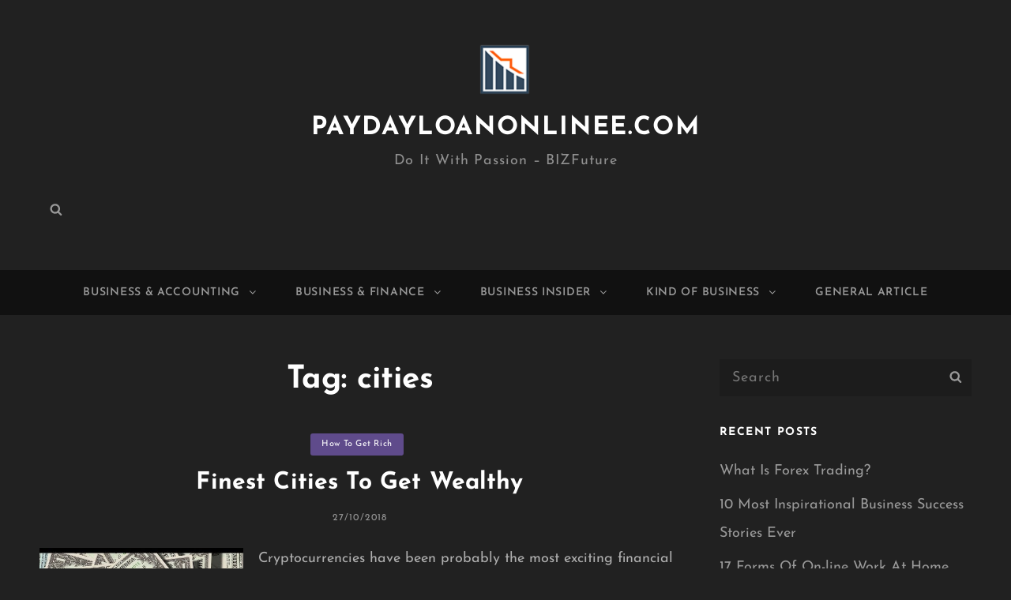

--- FILE ---
content_type: text/css
request_url: https://paydayloanonlinee.com/wp-content/themes/photo-journal/style.css?ver=20250627-82047
body_size: 40310
content:
/*
Theme Name: Photo Journal
Theme URI: https://catchthemes.com/themes/photo-journal/
Author: Catch Themes
Author URI: https://catchthemes.com/
Description: Photo Journal is a free dark photography WordPress theme that’s been crafted with simplicity and creativity in mind. The theme focuses on providing the best for creative personas like photographers, photo bloggers, graphic designers, and other creative freelancers who want a touch of both class and minimalism. Dozens of specific, customizable portfolio and gallery settings will ensure your images and high resolution photography truly pop in a memorable and auspicious way. The dark concept in the theme adds extra charm to your photography exposure. Features like Featured Content, Featured Slider, Hero Content, Portfolio, Testimonials, Services, and more have been added in Photo Journal. Supple HTML5 coding underpins a media-savvy theme that can handle high resolution photography and embedded video with utter ease and dexterity. Photo Journal is the ultimate theme if you want simplicity, customizability and image-centered design with a touch of boldness in it. For any technical issue, please post in our support forum at https://catchthemes.com/support/. For more information, check out Theme Instructions at https://catchthemes.com/themes/photo-journal/#theme-instructions and Demo at https://catchthemes.com/demo/photo-journal/
Version: 1.6
Requires at least: 5.9
Tested up to: 6.8
Requires PHP: 5.6
License: GNU General Public License v2 or later
License URI: http://www.gnu.org/licenses/gpl-2.0.html
Text Domain: photo-journal
Tags: one-column, two-columns, right-sidebar, grid-layout, custom-background, custom-header, custom-menu, custom-logo, editor-style, featured-image-header, featured-images, flexible-header, footer-widgets,  microformats, post-formats, rtl-language-support, sticky-post, threaded-comments, theme-options, translation-ready, blog, photography, portfolio

This theme, like WordPress, is licensed under the GPL.
Use it to make something cool, have fun, and share what you've learned with others.
*/

/**
 * Table of Contents
 *
 * 1.0 - Normalize
 * 2.0 - Typography
 * 3.0 - Elements
 * 4.0 - Padding/Margin
 * 5.0 - Forms
 * 6.0 - Navigation
 *   6.1 - Links
 *   6.2 - Menus
 *   6.3 - Post Navigation
 *   6.4 - Scroll Up
 * 7.0 - Accessibility
 * 8.0 - Alignments
 * 9.0 - Clearings
 * 10.0 - Widgets
 * 11.0 - Content
 * 	  11.1 - Header
 *    11.2 - Posts and pages
 *    11.3 - Comments
 *    11.4 - Footer
 * 12.0 - Media
 *    12.1 - Captions
 *    12.2 - Galleries
 *    12.3 - Icons
 * 13.0 - Modules
 *    13.1 - Slider
 *    13.2 - Featured Content
 *    13.3 - Hero Content
 *    13.5 - Promotional Headline
 *    13.6 - Others
 *    13.7 - Team Section
 *	  13.8 - Gallery Section
 *	  13.9 - Events Section
 *	  13.10 - Featured Video Section
 * 	  13.12 - Countdown
 *	  13.14 - Events Schedule
 *    13.15 - Testimonials & Logo
 *    13.16 - Timeline
 *	  13.17 - Transition
 * 	  13.18 - Stats
 * 	  13.19 - Contact Info
 * 	  13.20 - Pricing
 * 	  13.21 - Promotional Contact
 * 	  13.22 - Promotion Video
 * 	  13.23 - Playlist Section
 * 	  13.24 - Audio Player
 * 	  13.25 - Sticky Playlist
 * 	  13.26 - Woocommerce
 * 	  13.27 - App Section
 * 	  13.28 - Highlight Section
 * 	  13.29 - Category Section
 * 	  13.30 - Add Section
 * 14.0 - Media Queries
 *	  14.1 - >= 568px
 *    14.2 - >= 667px
 *    14.3 - >= 1024px
 *    14.4 - >= 1366px
 *    14.5 - >= 1600px
 * 15.0 - Colors
 */


/**
 * 1.0 - Normalize
 *
 * Normalizing styles have been helped along thanks to the fine work of
 * Nicolas Gallagher and Jonathan Neal http://necolas.github.com/normalize.css/
 */


html {
	font-family: sans-serif;
	-webkit-text-size-adjust: 100%;
	-ms-text-size-adjust: 100%;
}

body {
	margin: 0;
}

article,
aside,
details,
figcaption,
figure,
footer,
header,
main,
menu,
nav,
section,
summary {
	display: block;
}

audio,
canvas,
progress,
video {
	display: inline-block;
	vertical-align: baseline;
}

audio:not([controls]) {
	display: none;
	height: 0;
}

[hidden],
template {
	display: none;
}

a {
	background-color: transparent;
}

abbr[title] {
	border-bottom: 1px dotted;
}

b,
strong {
	font-weight: 700;
}

small {
	font-size: 80%;
}

sub,
sup {
	font-size: 75%;
	line-height: 0;
	position: relative;
	vertical-align: baseline;
}

sup {
	top: -0.5em;
}

sub {
	bottom: -0.25em;
}

img {
	border: 0;
}

svg:not(:root) {
	overflow: hidden;
}

figure {
	margin: 0;
}

hr {
	-webkit-box-sizing: content-box;
	-moz-box-sizing: content-box;
	box-sizing: content-box;
}

code,
kbd,
pre,
samp {
	font-size: 1em;
}

button,
input,
optgroup,
select,
textarea {
	color: inherit;
	font: inherit;
	margin: 0;
}

select {
	text-transform: none;
}

button {
	overflow: visible;
}

button,
input,
select,
textarea {
	max-width: 100%;
}

button,
html input[type="button"],
input[type="reset"],
input[type="submit"] {
	-webkit-appearance: button;
	cursor: pointer;
}

button[disabled],
html input[disabled] {
	cursor: default;
	opacity: .5;
}

button::-moz-focus-inner,
input::-moz-focus-inner {
	border: 0;
	padding: 0;
}

input[type="checkbox"],
input[type="radio"] {
	-webkit-box-sizing: border-box;
	-moz-box-sizing: border-box;
	box-sizing: border-box;
	margin-right: 0.4375em;
	padding: 0;
}

input[type="date"]::-webkit-inner-spin-button,
input[type="date"]::-webkit-outer-spin-button,
input[type="time"]::-webkit-inner-spin-button,
input[type="time"]::-webkit-outer-spin-button,
input[type="datetime-local"]::-webkit-inner-spin-button,
input[type="datetime-local"]::-webkit-outer-spin-button,
input[type="week"]::-webkit-inner-spin-button,
input[type="week"]::-webkit-outer-spin-button,
input[type="month"]::-webkit-inner-spin-button,
input[type="month"]::-webkit-outer-spin-button,
input[type="number"]::-webkit-inner-spin-button,
input[type="number"]::-webkit-outer-spin-button {
	height: auto;
}

input[type="search"] {
	-webkit-appearance: textfield;
}

input[type="search"]::-webkit-search-cancel-button,
input[type="search"]::-webkit-search-decoration {
	-webkit-appearance: none;
}

fieldset {
	border: 1px solid #eee;
	margin: 0 0 1.75em;
	min-width: inherit;
	padding: 0.875em;
}

fieldset > :last-child {
	margin-bottom: 0;
}

legend {
	border: 0;
	padding: 0;
}

textarea {
	overflow: auto;
	vertical-align: top;
}

optgroup {
	font-weight: bold;
}


/**
 * 2.0 - Typography
 */


body,
button,
input,
select,
textarea {
	font-family: 'Josefin Sans', sans-serif;
	font-size: 18px;
	font-size: 1.125rem;
	font-weight: 300;
	line-height: 1.59;
}

body.color-scheme-photography {
	font-weight: 400;
}

#feature-slider-section .entry-title,
.header-media .entry-title {
	font-family: 'Great Vibes', cursive;
}

.drop-cap:first-letter {
	font-size: 108px;
	font-size: 6.75rem;
}

.page-title,
.section-title,
#footer-instagram .widget-title,
#hero-section .entry-title,
#promotion-section .entry-title,
.promotion-contact .entry-title,
.playlist-content-wrapper .entry-title,
.app-section .entry-title {
	font-size: 32px;
	font-size: 2rem;
	line-height: 1.3125;
}

#feature-slider-section .entry-title,
.header-media .entry-title {
	font-size: 52px;
	font-size: 3.25rem;
	font-weight: 300;
	line-height: 1.2222222222222222;
	position: relative;
}

.comments-title,
.comment-reply-title {
	font-size: 24px;
	font-size: 1.5rem;
	line-height: 1.458333333333333;
}

.color-scheme-default .custom-header-content .site-header-text {
	font-size: 13px;
	font-size: 0.8125rem;
	font-weight: 400;
	text-transform: uppercase;
	letter-spacing: 0.4em;
}

.header-media .more-link .more-button {
	text-transform: capitalize;
}

.site-description,
.author-description .author-title,
.post-navigation .nav-title,
.sidebar,
.site-footer  {
	font-size: 18px;
	font-size: 1.125rem;
}

.more-link,
button,
.button,
input[type="button"],
input[type="reset"],
input[type="submit"],
.woocommerce #respond input#submit,
.woocommerce a.button,
.woocommerce button.button,
.woocommerce input.button,
.more-button,
.comment-reply-title small a,
.view-icon,
.widget .hentry .entry-title {
	font-size: 16px;
	font-size: 1rem;
}

.sticky-post,
.widget .widget-title,
.widget .wp-block-group h2 {
	font-size: 14px;
	font-size: 0.875rem;
}

.site-info {
	font-size: 12px;
	font-size: 0.75rem;
}

.catch-breadcrumb.breadcrumb-area {
	font-size: 13px;
	font-size: 0.8125rem;
	margin-bottom: 0;
	padding: 21px 30px 0 30px;
}

.catch-breadcrumb.breadcrumb-area .entry-breadcrumbs,
.catch-breadcrumb.breadcrumb-area .section-wrapper {
	max-width: 1510px;
	margin: 0 auto;
}

.post-navigation .nav-subtitle,
.events-content-wrapper .entry-title {
	font-size: 13px;
	font-size: 0.8125rem;
	line-height: 1.615384615384615;
	font-weight: 700;
}

h1,
h2,
h3,
h4,
h5,
h6 {
	clear: both;
	font-weight: 700;
	margin: 0;
	text-rendering: optimizeLegibility;
}

p {
	margin: 0 0 1.272727272727273em;
}

dfn,
cite,
em,
i {
	font-style: italic;
}

blockquote:before {
    content: "\201C";
    display: block;
    font-family: Georgia;
    font-size: 56px;
    font-size: 3.5rem;
    font-weight: 700;
    line-height: 1;
    position: absolute;
    left: 0;
    top: 3px;
}

blockquote {
	font-size: 20px;
	font-size: 1.25rem;
	font-weight: 700;
	line-height: 1.458333333333333;
	margin: 0 0 1.166666666666667em;
	padding: 0 0 0 2.041666666666667em;
	position: relative;
}

blockquote p {
	margin-bottom: 1.167em;
}

blockquote cite,
blockquote small {
	display: block;
	font-size: 18px;
	font-size: 1.125rem;
	font-weight: normal;
}

blockquote em,
blockquote i,
blockquote cite {
	font-style: italic;
}

blockquote > :last-child {
	margin-bottom: 0;
}

address {
	font-style: normal;
	margin: 0 0 1.750em;
}

code,
kbd,
tt,
var,
samp,
pre {
	font-family: Inconsolata, monospace;
	font-style: normal;
}

pre {
	font-size: 17px;
	font-size: 1.0625rem;
	line-height: 1.647058823529412;
	margin: 0 0 1.647058823529412em;
	max-width: 100%;
	overflow: auto;
	padding: 1.75em;
	white-space: pre;
	white-space: pre-wrap;
	word-wrap: break-word;
}

mark,
ins,
code {
	padding: 0.125em 0.25em;
}

abbr,
acronym {
	border-bottom: 1px dotted #eee;
	cursor: help;
}

mark,
ins {
	text-decoration: none;
}

big {
	font-size: 125%;
}


/**
 * 3.0 - Elements
 */


html {
	-webkit-box-sizing: border-box;
	-moz-box-sizing: border-box;
	box-sizing: border-box;
}

*,
*:before,
*:after {
	/* Inherit box-sizing to make it easier to change the property for components that leverage other behavior; see http://css-tricks.com/inheriting-box-sizing-probably-slightly-better-best-practice/ */
	-webkit-box-sizing: inherit;
	-moz-box-sizing: inherit;
	box-sizing: inherit;
}

hr {
	border: 0;
	height: 1px;
	margin: 0 0 1.750em;
}

ul,
ol {
	margin: 0 0 1.750em 1.3125em;
	padding: 0;
}

ul {
	list-style: disc;
}

ol {
	list-style: decimal;
}

li > ul,
li > ol {
	margin-bottom: 0;
}

dl {
	margin: 0 0 1.750em;
}

dt {
	font-weight: 700;
}

dd {
	margin: 0 1.3125em 1.750em;
}

img {
	height: auto;
	/* Make sure images are scaled correctly. */
	max-width: 100%;
	/* Adhere to container width. */
	vertical-align: middle;
}

del {
	opacity: 0.8;
}

tbody tr {
	border-bottom: 1px solid;
}

table {
	border-collapse: collapse;
	border-spacing: 0;
	margin: 0 0 1.750em;
	table-layout: fixed;
	/* Prevents HTML tables from becoming too wide */
	width: 100%;
}

caption {
	font-weight: 500;
	text-align: center;
}

th,
td {
	font-weight: normal;
	text-align: left;
}

thead th {
	font-weight: 700;
}

th a {
	font-weight: 700;
	text-decoration: none;
}

caption,
th,
td {
	padding: 0.412em 0.824em;
}

.displaynone {
	display: none;
}

.displayblock {
	display: block;
}

.drop-cap:first-letter {
	float: left;
	font-weight: 700;
	line-height: 0.6;
	margin: 14px 16px 0 -3px;
}


/**
 * 4.0 - Padding/Margin
 */


.site-header-top-main {
	padding: 0 30px;
}

.site-header-main {
	padding: 28px 30px 7px 30px;
}

.custom-logo {
	margin: 0 auto 21px auto;
}

.site-title,
.site-description {
	margin: 0;
}

.menu-toggle {
	padding: 14px 30px;
}

.dropdown-toggle {
	padding: 12px 16px;
}

.site-navigation .menu-item-has-children > a {
	margin-right: 50px;
}

.site-secondary-menu {
	margin: 14px auto;
}

.widget,
.pagination,
.woocommerce-pagination,
.post-navigation,
.posts-navigation,
.site-main #infinite-handle,
.form-allowed-tags {
	margin: 0 0 35px;
}

#colophon .widget {
	margin: 0;
	padding: 21px 30px;
}

.widget .widget-title,
.widget .wp-block-group h2 {
	margin: 0 0 21px;
}

.widget li {
    margin-bottom: 7px;
}

.singular-content-wrap .entry-header,
.archive .page-header,
.error404 .page-header,
.search .page-header,
.woocommerce-products-header,
.archive-posts-wrapper .section-heading-wrapper {
	margin-bottom: 35px;
}

#hero-section .entry-container,
#promotion-section.content-frame .entry-container-frame {
	padding: 42px;
}

#promotion-section:not(.content-frame) .entry-container-frame {
	padding-bottom: 42px;
	padding-top: 42px;
}

.has-header-video .custom-header-content {
	padding-bottom: 288px;
}

.archive-posts-wrapper .section-heading-wrapper {
	padding-bottom: 0;
	padding-top: 0;
}

.archive-posts-wrapper .section-content-wrapper {
	padding-top: 0;
}

.archive-posts-wrapper .hentry,
.recent-blog-content-wrapper .hentry {
	margin-bottom: 42px;
}

body:not(.boxed-blog) .archive-posts-wrapper .hentry:not(.has-post-thumbnail) .post-wrapper .entry-container,
body:not(.boxed-blog) .recent-blog-content-wrapper .hentry:not(.has-post-thumbnail) .post-wrapper .entry-container {
	padding-top: 0;
}

.comment-reply-title,
.author-avatar,
.comment-form-comment,
.comment-notes,
.comment-awaiting-moderation,
.logged-in-as {
	margin: 0 0 28px;
}

.author-info {
	border: 1px solid;
	padding: 35px;
}

.edit-link {
	margin-top: 21px;
}

.section-content-wrapper .post-thumbnail {
	margin: 0 0 28px;
	position: relative;
}

.post-thumbnail .post-format-icon {
    background-color: #fff;
    color: #000;
    position: absolute;
    right: 21px;
    top: 21px;
    width: 50px;
    height: 50px;
    text-align: center;
    padding: 15px;
    line-height: 1;
    border-radius: 50%;
}

.header-highlights-section .hentry:not(.highlight) .post-thumbnail .post-format-icon {
    width: 40px;
    height: 40px;
    padding: 10px;
    font-size: 18px;
    font-size: 1.125rem;
}

.section-content-wrapper .entry-summary,
.section-content-wrapper .entry-content {
	margin: 21px 0 0;
	width: 100%;
}

.color-scheme-magazine .section-content-wrapper .entry-summary,
.color-scheme-magazine .section-content-wrapper .entry-content,
.color-scheme-travel .section-content-wrapper .entry-summary,
.color-scheme-travel .section-content-wrapper .entry-content  {
	margin: 14px 0 0;
}

.section-content-wrapper .entry-footer .entry-meta {
	margin: 21px 0 0;
}

.hero-content-wrapper .entry-content,
.promotion-content-wrapper .entry-content {
	margin: 28px 0 0;
}

.taxonomy-description,
.taxonomy-description-wrapper {
	margin-top: 7px;
}

.color-scheme-magazine .taxonomy-description,
.color-scheme-magazine .taxonomy-description-wrapper,
.color-scheme-travel .taxonomy-description,
.color-scheme-travel .taxonomy-description-wrapper {
	font-size: 18px;
	font-size: 1.125rem;
}

.has-background-image .taxonomy-description-wrapper,
#featured-video-section.modern .taxonomy-description-wrapper {
	opacity: 0.4;
}

#footer-instagram .widget-title {
	padding-top: 42px;
}

.site-content .wrapper {
	padding: 0 30px;
}

.singular-content-wrap .hentry {
	margin-bottom: 0;
}

.author-info,
.singular-content-wrap .post-thumbnail,
.singular-content-wrap .entry-footer,
.singular-content-wrap .entry-content {
	margin: 35px 0;
}

.site-content,
.playlist-section.section {
	padding: 42px 0;
}

.section + .site-content {
	border-top: 1px solid;
}

.section:nth-child(2n) + .site-content {
	border-top: 0;
}

.recent-blog-content-wrapper,
.featured-content-wrapper,
.team-content-wrapper,
.featured-video-wrapper,
.portfolio-content-wrapper,
.service-content-wrapper,
.stats-content-wrapper,
.pricing-content-wrapper {
	padding-left: 30px;
	padding-right: 30px;
}

.hentry {
	margin-bottom: 35px;
}

.custom-header-content > :last-child,
.page .singular-content-wrap .hentry > :last-child,
.taxonomy-description-wrapper > :last-child,
.widget-column > :last-child,
.widget-area > :last-child,
.widget > :last-child,
.widget li:last-child,
.widget embed:last-child,
.widget iframe:last-child,
.widget object:last-child,
.widget video:last-child,
#colophon .widget li:last-child,
.bordered-sidebar .sidebar .widget:last-child,
.boxed-sidebar .sidebar .widget:last-child {
	margin-bottom: 0;
}

#site-generator {
	padding: 28px 30px;
}

.copyright,
.powered {
	margin: 0;
}

.site-navigation {
	margin: 0;
}

.header-top-bar .top-main-wrapper {
	margin: 0 auto 35px;
}

.site-primary-menu.toggled-on {
	border-top: 1px solid;
	-webkit-box-shadow: 0 3px 5px rgba(0, 0, 0, 0.15);
	-moz-box-shadow: 0 3px 5px rgba(0, 0, 0, 0.15);
	box-shadow:	0 3px 5px rgba(0, 0, 0, 0.15);
}

#header-navigation-area {
	border-bottom: 1px solid;
	border-top: 1px solid;
}

#site-footer-navigation,
#social-footer-navigation {
	text-align: center;
	margin-bottom: 21px;
}

.posts-navigation div + div,
.post-navigation div + div {
	margin-top: 30px;
}

.wp-caption .wp-caption-text {
	padding: 14px 21px;
}

button,
.button,
input[type="button"],
input[type="reset"],
input[type="submit"],
.woocommerce #respond input#submit,
.woocommerce a.button,
.woocommerce button.button,
.woocommerce input.button,
.view-all-button .more-link {
	padding: 14px 21px;
}

input[type="date"],
input[type="time"],
input[type="datetime-local"],
input[type="week"],
input[type="month"],
input[type="text"],
input[type="email"],
input[type="url"],
input[type="password"],
input[type="search"],
input[type="tel"],
input[type="number"],
textarea {
	padding: 12px 14px;
}

.site-header input[type="search"] {
	padding: 10px 14px;
}

.comment-form-cookies-consent input,
.comment-form-cookies-consent label {
	display: inline;
}

.contact-details .icon,
.entry-meta .icon {
	margin-right: 7px;
}

#hero-section .wrapper {
	padding: 0 30px;
}

#search-toggle-right {
	line-height: 1.25;
	padding: 14px;
}

.entry-title {
	line-height: 1.4;
	letter-spacing: 0.005em;
	margin: 0;
}

.singular-content-wrap .entry-title {
	margin: 0 0 0.4375em;
}

.entry-title + .entry-meta {
	margin: 14px 0 0 0;
}

.entry-title + .entry-meta {
	margin: 14px 0 0 0;
}

.color-scheme-magazine.simple-blog .entry-title + .entry-meta,
.color-scheme-travel.simple-blog .entry-title + .entry-meta {
	margin: 7px 0 0 0;
}

.infinity-end .site-main .hentry:last-of-type .post-wrapper {
	margin: 0;
}

.post-wrapper .more-link  {
    margin-top: 14px;
}

.site-footer .footer-widget-area {
	padding: 14px 0 0;
}

.site-content .sidebar {
	margin-top: 35px;
}

.post-wrapper .entry-footer .edit-link {
	margin: 0;
}

.boxed-layout.header-top-menu-enabled #page {
	margin-top: 0;
}


/**
 * 5.0 - Forms
 */


input {
	line-height: normal;
}

button,
button[disabled]:hover,
button[disabled]:focus,
.button,
input[type="button"],
input[type="button"][disabled]:hover,
input[type="button"][disabled]:focus,
input[type="reset"],
input[type="reset"][disabled]:hover,
input[type="reset"][disabled]:focus,
input[type="submit"],
input[type="submit"][disabled]:hover,
input[type="submit"][disabled]:focus,
.woocommerce div.product form.cart .button,
.woocommerce #respond input#submit,
.woocommerce a.button,
.woocommerce button.button,
.woocommerce input.button,
.view-all-button .more-link,
.pagination .prev,
.pagination .next,
.posts-navigation a,
.site-main #infinite-handle span,
.header-media .more-link .more-button,
#feature-slider-section .more-link span,
#promotion-section .more-button,
#hero-section .more-button,
#footer-instagram .catch-instagram-feed-gallery-widget-wrapper .default .instagram-button .button,
#footer-instagram .catch-instagram-feed-gallery-widget-wrapper.default .instagram-button .button,
.pricing-section .more-button,
.header-highlights-section .highlight .more-button,
#app-section .more-link .more-button {
	border: 0;
	-webkit-border-radius: 6px;
	border-radius: 6px;
	display: inline-block;
	font-size: 16px;
	font-size: 1rem;
	font-weight: 700;
	padding: 14px 21px;
	line-height: 1.3125;
	letter-spacing: 0.05em;
	text-align: center;
	text-decoration: none;
	text-transform: capitalize;
}

.color-scheme-corporate button,
.color-scheme-corporate .button,
.color-scheme-corporate input[type="button"],
.color-scheme-corporate input[type="reset"],
.color-scheme-corporate input[type="submit"],
.color-scheme-corporate .woocommerce div.product form.cart .button,
.color-scheme-corporate	.woocommerce #respond input#submit,
.color-scheme-corporate .woocommerce a.button,
.color-scheme-corporate .woocommerce button.button,
.color-scheme-corporate .woocommerce input.button,
.color-scheme-corporate .view-all-button .more-link,
.color-scheme-corporate .pagination .prev,
.color-scheme-corporate .pagination .next,
.color-scheme-corporate .posts-navigation a,
.color-scheme-corporate .site-main #infinite-handle span,
.color-scheme-corporate .header-media .more-link .more-button,
.color-scheme-corporate #feature-slider-section .more-link span,
.color-scheme-corporate #promotion-section .more-button,
.color-scheme-corporate #hero-section .more-button,
.color-scheme-corporate #footer-instagram .catch-instagram-feed-gallery-widget-wrapper .default .instagram-button .button,
.color-scheme-corporate #footer-instagram .catch-instagram-feed-gallery-widget-wrapper.default .instagram-button .button,
.color-scheme-corporate .pricing-section .more-button,
.color-scheme-corporate .header-highlights-section .highlight .more-button,
.color-scheme-corporate #app-section .more-link .more-button {
	text-transform: uppercase;
}

.color-scheme-magazine button,
.color-scheme-magazine .button,
.color-scheme-magazine input[type="button"],
.color-scheme-magazine input[type="reset"],
.color-scheme-magazine input[type="submit"],
.color-scheme-magazine .woocommerce div.product form.cart .button,
.color-scheme-magazine	.woocommerce #respond input#submit,
.color-scheme-magazine .woocommerce a.button,
.color-scheme-magazine .woocommerce button.button,
.color-scheme-magazine .woocommerce input.button,
.color-scheme-magazine .view-all-button .more-link,
.color-scheme-magazine .pagination .prev,
.color-scheme-magazine .pagination .next,
.color-scheme-magazine .posts-navigation a,
.color-scheme-magazine .site-main #infinite-handle span,
.color-scheme-magazine .header-media .more-link .more-button,
.color-scheme-magazine #feature-slider-section .more-link span,
.color-scheme-magazine #promotion-section .more-button,
.color-scheme-magazine #hero-section .more-button,
.color-scheme-magazine #footer-instagram .catch-instagram-feed-gallery-widget-wrapper .default .instagram-button .button,
.color-scheme-magazine #footer-instagram .catch-instagram-feed-gallery-widget-wrapper.default .instagram-button .button,
.color-scheme-magazine .pricing-section .more-button,
.color-scheme-magazine .header-highlights-section .highlight .more-button,
.color-scheme-magazine #app-section .more-link .more-button,
.color-scheme-travel button,
.color-scheme-travel .button,
.color-scheme-travel input[type="button"],
.color-scheme-travel input[type="reset"],
.color-scheme-travel input[type="submit"],
.color-scheme-travel .woocommerce div.product form.cart .button,
.color-scheme-travel	.woocommerce #respond input#submit,
.color-scheme-travel .woocommerce a.button,
.color-scheme-travel .woocommerce button.button,
.color-scheme-travel .woocommerce input.button,
.color-scheme-travel .view-all-button .more-link,
.color-scheme-travel .pagination .prev,
.color-scheme-travel .pagination .next,
.color-scheme-travel .posts-navigation a,
.color-scheme-travel .site-main #infinite-handle span,
.color-scheme-travel .header-media .more-link .more-button,
.color-scheme-travel #feature-slider-section .more-link span,
.color-scheme-travel #promotion-section .more-button,
.color-scheme-travel #hero-section .more-button,
.color-scheme-travel #footer-instagram .catch-instagram-feed-gallery-widget-wrapper .default .instagram-button .button,
.color-scheme-travel #footer-instagram .catch-instagram-feed-gallery-widget-wrapper.default .instagram-button .button,
.color-scheme-travel .pricing-section .more-button,
.color-scheme-travel .header-highlights-section .highlight .more-button,
.color-scheme-travel #app-section .more-link .more-button {
	font-size: 14px;
	font-size: 0.875rem;
	text-transform: uppercase;
}


button:focus,
input[type="button"]:focus,
input[type="reset"]:focus,
input[type="submit"]:focus {
	outline: thin dotted;
	outline-offset: -4px;
}

input[type="date"],
input[type="time"],
input[type="datetime-local"],
input[type="week"],
input[type="month"],
input[type="text"],
input[type="email"],
input[type="url"],
input[type="password"],
input[type="search"],
input[type="tel"],
input[type="number"],
textarea {
	border-color: transparent;
	-webkit-appearance: none;
	-webkit-border-radius: 0;
	border-radius: 0;
	font-size: 18px;
	font-size: 1.125rem;
	letter-spacing: 0.05em;
	margin-top: 7px;
	width: 100%;
}

input[type="search"].search-field {
	margin: 0;
	padding-right: 41px;
}

input[type="date"]:focus,
input[type="time"]:focus,
input[type="datetime-local"]:focus,
input[type="week"]:focus,
input[type="month"]:focus,
input[type="text"]:focus,
input[type="email"]:focus,
input[type="url"]:focus,
input[type="password"]:focus,
input[type="search"]:focus,
input[type="tel"]:focus,
input[type="number"]:focus,
textarea:focus {
	outline: 0;
}

form label {
	display: block;
	font-size: 18px;
	font-size: 1.125rem;
	text-align: left;
}

.post-password-form {
	margin-bottom: 1.75em;
}

.post-password-form label {
	display: block;
	margin-bottom: 1.75em;
	text-transform: uppercase;
}

.post-password-form input[type="password"] {
	margin-top: 0.824em;
}

.post-password-form > :last-child {
	margin-bottom: 0;
}

.search-form {
	position: relative;
}

.search-submit {
	background-color: transparent;
	border: none;
	border-radius: 0;
	bottom: 0;
	font-size: 16px;
	font-size: 1rem;
	overflow: hidden;
	padding: 0;
	position: absolute;
	right: 0;
	top: 0;
	width: 41px;
}

.search-submit:hover,
.search-submit:focus {
	background-color: transparent;
}

.form-submit {
	margin-bottom: 0;
}


/**
 * 6.0 - Navigation
 */


/**
 * 6.1 - Links
 */


a {
	text-decoration: none;
}

a:focus {
	outline: thin dotted;
}

a:hover,
a:active {
	outline: 0;
}


/**
 * 6.2 - Menus
 */


.site-secondary-menu {
	-webkit-flex: 0 1 100%;
	-ms-flex: 0 1 100%;
	flex: 0 1 100%;
}

.site-header-top-main,
.site-primary-menu,
.site-secondary-menu,
.footer-navigation,
.disable-in-mobile {
	display: none;
}

.site-header-top-main.toggled-on,
.site-primary-menu.toggled-on,
.site-secondary-menu.toggled-on .social-navigation,
.site-primary-menu.toggled-on .search-social-container,
.site-header-top-main.toggled-on .search-social-container,
.site-secondary-menu.toggled-on .search-social-container,
.site-secondary-menu.toggled-on,
.footer-navigation.toggled-on {
	display: block;
}

.site-header-top-main.toggled-on {
	clear: both;
}

.secondary-search-wrapper,
.header-top-bar .wrapper {
	position: relative;
}

.site-navigation ul,
.header-top-left ul {
	list-style: none;
	margin: 0;
}

.site-navigation li,
.header-top-bar .contact-details li,
.menu-social-container {
	position: relative;
}

.site-navigation a {
	display: block;
	font-size: 14px;
	font-size: 0.875rem;
	font-weight: 600;
	letter-spacing: 0.05em;
	line-height: 1.5;
	text-decoration: none;
	text-transform: uppercase;
}

.site-navigation a,
.header-top-bar .contact-details li {
	padding: 11px 0;
}

.site-navigation a {
	padding: 11px 30px;
}

.site-navigation li {
	border-bottom: 1px solid;
}

.site-navigation ul ul li:last-child {
	border: 0;
}

.site-header .social-navigation ul {
	padding: 7px 0;
}

.site-navigation ul ul {
	display: none;
	margin-left: 0.875em;
}

.site-navigation ul ul a {
	line-height: 1.5;
}

.no-js .site-navigation ul ul {
	display: block;
}

.site-navigation ul .toggled-on {
	display: block;
}

.dropdown-toggle {
	background-color: transparent;
	border: none;
	border-radius: 0;
	line-height: 1;
	font-size: 18px;
	font-size: 1.125rem;
	position: absolute;
	right: 0;
	text-transform: none;
	top: 0;
}

#site-generator .dropdown-toggle {
	display: none;
}

#site-generator .site-navigation .menu-item-has-children > a {
	margin-right: 0;
}

.dropdown-toggle:hover,
.dropdown-toggle:focus {
	background-color: transparent;
}

.dropdown-toggle:focus {
	outline: thin dotted;
	outline-offset: -1px;
}

.dropdown-toggle:focus:after {
	border-color: transparent;
}

.dropdown-toggle.toggled-on .icon {
	-ms-transform: rotate(-180deg); /* IE 9 */
	-webkit-transform: rotate(-180deg); /* Chrome, Safari, Opera */
	transform: rotate(-180deg);
}

.site-navigation .menu-item-has-children > a > .icon,
.site-navigation .page_item_has_children > a > .icon,
.site-navigation ul a > .icon {
	display: none;
}

.social-navigation {
	font-size: 16px;
	font-size: 1rem;
	padding: 0;
}

#social-footer-navigation.social-navigation .icon {
	width: 24px;
	height: 24px;
}

.ctsocialwidget ul,
.social-navigation ul {
	list-style: none;
	margin: 0;
}

.social-navigation li,
.ctsocialwidget li {
	display: inline-block;
}

.bordered-sidebar .sidebar .ctsocialwidget {
	text-align: center;
}

.social-navigation a,
.ctsocialwidget a {
	background-color: transparent;
	-webkit-border-radius: 0;
	border-radius: 0;
	display: inline-block;
	line-height: 1;
	padding: 7px;
}

.ctsocialwidget a {
	border: 1px solid;
	border-radius: 50%;
	height: 45px;
	margin: 5px;
	padding: 12px;
	text-align: center;
	width: 45px;
}

.social-navigation .icon {
	height: 16px;
	width: 16px;
	vertical-align: middle;
}

.post-navigation {
	clear: both;
}

.post-navigation .nav-links {
    border-collapse: collapse;
    display: table;
    table-layout: fixed;
    width: 100%;
}

.post-navigation a {
	display: block;
	padding: 35px;
	text-decoration: none;
}

.post-navigation span {
	display: block;
}

.post-navigation .nav-subtitle {
	font-size: 13px;
	font-size: 0.8125rem;
	letter-spacing: 0.1em;
	margin-bottom: 7px;
	text-transform: uppercase;
}

.post-navigation .nav-title {
	display: inline;
	font-size: 24px;
	font-size: 1.5rem;
	font-weight: 700;
	line-height: 1.458333333333333;
	text-rendering: optimizeLegibility;
}

.post-navigation .nav-previous,
.post-navigation .nav-next {
	position: relative;
	vertical-align: top;
	border: 1px solid;
	text-align: center;
}

.post-navigation .nav-previous .icon,
.post-navigation .nav-next .icon {
	font-size: 31px;
	font-size: 1.9375rem;
	margin-bottom: 7px;
}

.pagination .prev,
.pagination .next {
	width: 100%;
}

.pagination .prev {
	float: left;
}

.pagination .next {
	float: right;
}

.image-navigation,
.comment-navigation {
	border-bottom: 1px solid;
	border-top: 1px solid;
	font-size: 13px;
	font-size: 0.8125rem;
	line-height: 1.6153846154;
	margin: 0 7.6923% 2.1538461538em;
	padding: 1.0769230769em 0;
}

.comment-navigation {
	margin-right: 0;
	margin-left: 0;
}

.comments-title + .comment-navigation {
	border-bottom: 0;
	margin-bottom: 0;
}

.image-navigation .nav-previous:not(:empty),
.image-navigation .nav-next:not(:empty),
.comment-navigation .nav-previous:not(:empty),
.comment-navigation .nav-next:not(:empty) {
	display: inline-block;
}

.image-navigation .nav-previous:not(:empty) + .nav-next:not(:empty):before,
.comment-navigation .nav-previous:not(:empty) + .nav-next:not(:empty):before {
	content: "\002f";
	display: inline-block;
	opacity: 0.7;
	padding: 0 0.538461538em;
}

.social-header-enabled .site-branding {
	margin: 14px auto;
	text-align: center;
}


/**
 * 6.3 - Post Navigation
 */


.posts-navigation,
.pagination {
	clear: both;
	text-align: center;
}

.pagination .page-numbers {
	display: inline-block;
	margin: 7px 0;
	padding: 7px;
}

.site-main #infinite-handle {
	cursor: pointer;
}

/*body:not(.two-columns-layout).infinite-scroll .site-content,
.two-columns-layout.infinite-scroll .site-content .content-area {
	padding-bottom: 77px;
}

body:not(.two-columns-layout).infinite-scroll.infinity-end .site-content,
.two-columns-layout.infinite-scroll.infinity-end .site-content .content-area {
	padding-bottom: 7px;
}
*/

/**
 * 6.5 - Scroll Up
 */


#scrollup {
	border: none;
	cursor: pointer;
	opacity: 0;
	outline: none;
	padding: 7px;
	position: fixed;
	bottom: -20px;
	right: 20px;
	text-decoration: none;
	width: 42px;
	height: 42px;
	text-align: center;
	z-index: 9999;
}

#scrollup:hover,
#scrollup:focus {
	text-decoration: none;
}

#scrollup .icon {
	font-size: 28px;
	font-size: 1.75rem;
	width: 28px;
	-webkit-transform: rotate(180deg);
	-ms-transform: rotate(180deg);
	transform: rotate(180deg);
}

#scrollup.scroll-on {
	bottom: 20px;
	opacity: 1;
}


/**
 * 7.0 - Accessibility
 */


/* Text meant only for screen readers */
.says,
.screen-reader-text {
	clip: rect(1px, 1px, 1px, 1px);
	height: 1px;
	overflow: hidden;
	position: absolute !important;
	width: 1px;
	/* many screen reader and browser combinations announce broken words as they would appear visually */
	word-wrap: normal !important;
}

/* must have higher specificity than alternative color schemes inline styles */
.site .skip-link {
	background-color: #f1f1f1;
	box-shadow: 0 0 1px 1px rgba(0, 0, 0, 0.2);
	color: #21759b;
	display: block;
	font-size: 14px;
	font-weight: 700;
	left: -9999em;
	outline: none;
	padding: 15px 23px 14px;
	text-decoration: none;
	text-transform: none;
	top: -9999em;
}

.site .skip-link:focus {
	clip: auto;
	height: auto;
	left: 6px;
	top: 7px;
	width: auto;
	z-index: 100000;
}


/**
 * 8.0 - Alignments
 */


.alignleft {
	float: left;
	margin: 0 2.041666666666667em 1.458333333333333em 0;
}

.alignright {
	float: right;
	margin: 0 0 1.458333333333333em 2.041666666666667em;
}

.aligncenter {
	clear: both;
	display: block;
	margin: 0 auto 1.750em;
}

img.alignleft,
figure.alignleft {
	margin: 0.3888888888888889em 2.722222222222222em 1.944444444444444em 0;
}

img.alignright,
figure.alignright {
	margin: 0.3888888888888889em 0 1.944444444444444em 2.722222222222222em;
}


/**
 * 9.0 - Clearings
 */


.author-info:before,
.author-info:after,
.content-wrapper:before,
.content-wrapper:after,
#promotion-section .hentry:before,
#promotion-section .hentry:after,
.clear:before,
.clear:after,
.header-top-bar:before,
.header-top-bar:after,
.site-header-top-main:before,
.site-header-top-main:after,
#hero-section:before,
#hero-section:after,
.featured-content-wrapper:before,
.featured-content-wrapper:after,
.team-content-wrapper:before,
.team-content-wrapper:after,
.events-content-wrapper:before,
.events-content-wrapper:after,
.countdown-content-wrapper:before,
.countdown-content-wrapper:after,
.featured-video-wrapper:before,
.featured-video-wrapper:after,
.entry-content:before,
.entry-content:after,
.entry-summary:before,
.entry-summary:after,
.comment-content:before,
.comment-content:after,
.site-content:before,
.site-content:after,
.site-main > article:before,
.site-main > article:after,
.comment-navigation:before,
.comment-navigation:after,
.post-navigation:before,
.post-navigation:after,
.pagination:before,
.pagination:after,
.primary-menu:before,
.primary-menu:after,
.social-links-menu:before,
.social-links-menu:after,
.widget:before,
.widget:after,
.textwidget:before,
.textwidget:after,
.content-bottom-widgets:before,
.content-bottom-widgets:after,
#tertiary:before,
#tertiary:after,
#footer-newsletter:before,
#footer-newsletter:after,
#footer-newsletter .wrapper:before,
#footer-newsletter .wrapper:after,
#featured-video-section .wrapper:before,
#featured-video-section .wrapper:after,
.featured-video-wrapper:before,
.featured-video-wrapper:after,
.portfolio-content-wrapper:before,
.portfolio-content-wrapper:after,
.service-content-wrapper:before,
.service-content-wrapper:after,
.site-footer:before,
.site-footer:after,
#timeline-section .hentry:before,
#timeline-section .hentry:after,
#footer-newsletter .widget-inner:before,
#footer-newsletter .widget-inner:after,
.section-content-wrapper:before,
.section-content-wrapper:after,
.site-content .wrapper:before,
.site-content .wrapper:after {
	content: "";
	display: table;
}

.author-info:after,
.content-wrapper:after,
#promotion-section .hentry:after,
.clear:after,
.header-top-bar:after,
.site-header-top-main:after,
#hero-section:after,
.featured-content-wrapper:after,
.team-content-wrapper:after,
.events-content-wrapper:after,
.countdown-content-wrapper:after,
.featured-video-wrapper:after,
blockquote:after,
.entry-content:after,
.entry-summary:after,
.comment-content:after,
.site-content:after,
.site-main > article:after,
.comment-navigation:before,
.comment-navigation:after,
.post-navigation:after,
.pagination:after,
.primary-menu:after,
.social-links-menu:after,
.widget:after,
.textwidget:after,
.content-bottom-widgets:after,
#tertiary:after,
#footer-newsletter:after,
#footer-newsletter .wrapper:after,
#featured-video-section .wrapper:after,
.featured-video-wrapper:after,
.portfolio-content-wrapper:after,
.service-content-wrapper:after,
.site-footer:after,
#timeline-section .hentry:after,
#footer-newsletter .widget-inner:after,
.section-content-wrapper:after,
.site-content .wrapper:after {
	clear: both;
}


/**
 * 10.0 - Widgets
 */


.widget .hentry {
	float: left;
	width: 100%;
}

.widget .widget-title,
.widget .wp-block-group h2 {
    line-height: 1.5;
    letter-spacing: 0.1em;
    text-transform: uppercase;
}

.widget .widget-title:empty {
	margin-bottom: 0;
}

.widget-area ul,
.widget-area ol {
    list-style: none;
    margin-left: 0;
}

.widget-area ul li > ul,
.widget-area ol li > ul {
    margin-left: 7px;
}

.widget-area li {
	line-height: 2;
}

.widget-title a {
	text-decoration: none;
}

.widget_categories ul,
.widget_archive ul {
	text-align: right;
	margin-left: 0;
}

.widget_categories li,
.widget_archive li {
	display: block;
	height: 1%;
	overflow: hidden;
}

.widget_categories ul a,
.widget_archive ul a {
	float: left;
}

.bordered-sidebar .sidebar .widget_categories ul > li,
.bordered-sidebar .sidebar .widget_archive ul > li {
	border-top: 1px solid;
	display: list-item;
	margin: 0;
	overflow: unset;
	padding: 7px 0;
}

.bordered-sidebar .sidebar .widget_categories ul > li span,
.bordered-sidebar .sidebar .widget_archive ul > li span {
	float: right;
}

.bordered-sidebar .sidebar .widget_categories ul > li a,
.bordered-sidebar .sidebar .widget_archive ul > li a {
	display: inline-block;
	float: none;
	padding-left: 7px;
}

.bordered-sidebar .sidebar .widget_categories ul > li:first-child,
.bordered-sidebar .sidebar .widget_archive ul > li:first-child {
	border-top: 0;
}

.bordered-sidebar .sidebar .widget_categories ul,
.bordered-sidebar .sidebar .widget_archive ul {
    list-style-type: circle;
    list-style-position: inside;
    text-align: left;

}

/* Calendar widget */
.widget.widget_calendar table {
	margin: 0;
}

.widget_calendar td,
.widget_calendar th {
	line-height: 3;
	padding: 0;
	text-align: center;
}

.widget_calendar tbody a {
	display: block;
}

/* Recent Posts widget */
.widget-area .gallery {
	margin: 0;
}

.widget_recent_entries .post-date {
	display: block;
	font-size: 13px;
	font-size: 0.8125rem;
	line-height: 1.615384615;
	margin-bottom: 0.538461538em;
}

.widget_recent_entries li:last-child .post-date {
	margin-bottom: 0;
}

/* RSS widget */
.widget_rss .rsswidget img {
	margin-top: -0.375em;
}

.widget_rss .rss-date,
.widget_rss cite {
	display: block;
	font-size: 13px;
	font-size: 0.8125rem;
	font-style: normal;
	line-height: 1.615384615;
	margin: 14px 0;
}

.widget_rss .rssSummary:last-child {
	margin-bottom: 2.1538461538em;
}

.widget_rss li:last-child :last-child {
	margin-bottom: 0;
}

/* Tag Cloud widget */
.tagcloud a {
	border: 1px solid;
	-webkit-border-radius: 0;
	border-radius: 0;
	display: inline-block;
	line-height: 1;
	margin: 0 0.1666666666666667em 0.3888888888888889em 0;
	padding: 0.3888888888888889em;
}

.tagcloud a:hover,
.tagcloud a:focus {
	outline: 0;
}


/**
 * 11.0 - Content
 */


#page {
	margin: 0 auto;
	max-width: 2560px;
	overflow-x: hidden;
	position: relative;
	word-wrap: break-word;
}

.boxed-layout #page {
	max-width: 1770px;
}

.wrapper,
#promotion-section .content-wrapper,
.sidebar-advertisement .widget {
	margin: 0 auto;
	max-width: 1610px;
	width: 100%;
}

.header-media .wrapper,
#promotion-section .wrapper,
#footer-instagram .wrapper,
#footer-newsletter .wrapper,
#feature-slider-section .wrapper {
	max-width: 2560px;
}

.site-content {
	overflow: hidden;
	position: relative;
	word-wrap: break-word;
	z-index: 2;
}

.bordered-blog .archive-posts-wrapper .post-wrapper,
.bordered-blog .recent-blog-content-wrapper .post-wrapper {
	border-bottom: 1px solid;
}

.boxed-blog .archive-posts-wrapper .post-wrapper {
	border-bottom: 0;
}

.sidebar .essential-widgets .featured-image {
	margin-top: 0;
}

.bordered-blog .archive-posts-wrapper .post-wrapper .entry-container,
.bordered-blog .recent-blog-content-wrapper .post-wrapper .entry-container,
.boxed-blog .archive-posts-wrapper .post-wrapper .entry-container,
.boxed-blog .recent-blog-content-wrapper .post-wrapper .entry-container {
	padding: 35px;
}

/* Do not show the outline on the skip link target. */
#content[tabindex="-1"]:focus {
	outline: 0;
}


/**
 * 11.1 - Header
 */


.header-top-left,
.site-navigation .top-menu a {
	font-size: 13px;
	font-size: 0.8125rem;
	line-height: 1.846153846153846;
	text-transform: capitalize;
}

.header-top-bar >.header-top-right.top-without-menu {
	display: none;
}

.site-header-main {
	display: -webkit-flex;
	display: -ms-flexbox;
	display: flex;
	-webkit-flex-wrap: wrap;
	-ms-flex-wrap: wrap;
	flex-wrap: wrap;
	-webkit-align-items: center;
	-ms-flex-align: center;
	align-items: center;
	-webkit-box-pack: center;
	-webkit-justify-content: center;
	-ms-flex-pack: center;
	justify-content: center;
}

.site-branding {
	/* Avoid overflowing wide custom logo in small screens in Firefox and IEs */
	max-width: 100%;
	min-width: 0;
	text-align: center;
	width: 100%;
	overflow: hidden;
}

.custom-logo {
	display: block;
	max-width: 180px;
}

.site-title {
	font-size: 24px;
	font-size: 1.5rem;
	letter-spacing: 0.05em;
	line-height: 1.285714285714286;
	font-weight: 700;
	text-transform: uppercase;
}

.site-description {
	letter-spacing: 0.05em;
	line-height: 1.555555555555556;
	margin: 7px 0 0;
	text-transform: capitalize;
}

.site-title a {
	text-decoration: none;
}

.menu-toggle {
	background-color: transparent;
	border: none;
	display: block;
	font-size: 16px;
	font-size: 1rem;
	font-weight: 700;
	letter-spacing: 0.05em;
	line-height: 1;
	margin: 0 auto;
}

.menu-search-toggle,
.menu-search-top-toggle .search-label {
	display: none;
}

#menu-toggle-secondary {
	margin: 0 auto -14px;
}

#menu-toggle-footer {
	margin: -14px auto 0;
}

.header-right-menu-disabled .site-secondary-menu {
	margin: 0;
}

#header-navigation-area .site-secondary-menu {
	display: block;
	margin-left: -10px;
	padding: 8px 30px;
}

.secondary-search-wrapper {
	display: none;
}

#header-navigation-area .secondary-search-wrapper {
	display: block;
}

.header-right-menu-disabled .site-secondary-menu .social-navigation {
	display: block;
}

.header-right-menu-disabled .site-secondary-menu .social-navigation ul {
	padding: 0;
}

.no-js .menu-toggle {
	display: none;
}

.menu-toggle:hover,
.menu-toggle:focus {
	background-color: transparent;
}

.menu-toggle.toggled-on,
.menu-toggle.toggled-on:hover,
.menu-toggle.toggled-on:focus {
	background-color: transparent;
}

.menu-toggle:focus {
	outline: 0;
}

.menu-toggle.toggled-on:focus {
	outline: thin dotted;
}

#search-toggle.menu-toggle .icon {
	margin-right: 0;
}

.toggled-on.menu-toggle .icon-bars,
.toggled-on.menu-toggle .icon-search,
.menu-toggle .icon-close {
	display: none;
}

.toggled-on.menu-toggle .icon-close {
	display: inline-block;
}

.menu-label-prefix {
	display: none;
}

#search-container {
	display: block;
	padding: 11px 30px;
}

.search-social-wrap {
	padding: 15px 0;
}

#header-navigation-area #search-container {
	padding: 7px 30px;
}

.search-social-wrap .secondary-search-wrapper {
		padding: 8px 0;
}

#header-content {
	clear: both;
}

.header-media {
	clear: both;
	overflow: hidden;
	position: relative;
}

#firefly {
	display: none;
}

#feature-slider-section,
.header-media {
	-webkit-animation: fadein 2s; /* Safari, Chrome and Opera > 12.1 */
	-moz-animation: fadein 2s; /* Firefox < 16 */
	-ms-animation: fadein 2s; /* Internet Explorer */
	-o-animation: fadein 2s; /* Opera < 12.1 */
	animation: fadein 2s;
}

#feature-slider-section .slider-image-wrapper:before {
	background-color: rgba(0,0,0,.3);
	bottom: 0;
	content: "";
	height: 100%;
	left: 0;
	position: absolute;
	right: 0;
	top: 0;
	width: 100%;
	z-index: 1;
}

.header-media .wrapper {
	position: relative;
}

.header-media .post-thumbnail {
	margin: 0;
}

.has-header-video .custom-header-media img {
	display: none;
}

.custom-header-media:before {
    background-color: rgba(0, 0, 0, 0.1);
    bottom: 0;
    content: "";
    height: 100%;
    left: 0;
    position: absolute;
    right: 0;
    top: 0;
    width: 100%;
    z-index: 1;
}

.custom-header-content .site-header-text a:hover,
.custom-header-content .site-header-text a:focus {
	text-decoration: none;
}

.no-header-media-text .custom-header-media img {
	display: block;
}

.custom-header-media img,
.custom-header-media video,
.custom-header-media iframe {
	position: absolute;
	top: 0;
	left: 0;
	width: 100%;
}

/* For browsers that support 'object-fit' */
@supports ( object-fit: cover ) {
	.custom-header-media img,
	.custom-header-media video,
	.custom-header-media iframe {
		height: 100%;
		left: 0;
		-o-object-fit: cover;
		object-fit: cover;
		top: 0;
		-ms-transform: none;
		-moz-transform: none;
		-webkit-transform: none;
		transform: none;
		width: 100%;
	}
}

.custom-header-media .wp-custom-header-video-button { /* Specificity prevents .color-dark button overrides */
	border-radius: 50%;
	font-size: 18px;
	font-size: 1.125rem;
	overflow: hidden;
	padding: 13px 16px;
	position: absolute;
	left: 50%;
	bottom: 105px;
	-webkit-transition: background-color 0.2s ease-in-out, border-color 0.2s ease-in-out, color 0.3s ease-in-out;
	-moz-transition: background-color 0.2s ease-in-out, border-color 0.2s ease-in-out, color 0.3s ease-in-out;
	-o-transition: background-color 0.2s ease-in-out, border-color 0.2s ease-in-out, color 0.3s ease-in-out;
	transition: background-color 0.2s ease-in-out, border-color 0.2s ease-in-out, color 0.3s ease-in-out;
	z-index: 100;
	transform: translateX(-50%);
}

.custom-header-content .section-title,
.custom-header-content .site-header-text {
	max-width: 660px;
	margin-left: auto;
	margin-right: auto;
	position: relative;
}


.color-scheme-corporate #feature-slider-section .entry-title,
.color-scheme-corporate .header-media .entry-title {
	font-weight: 700;
	font-size: 42px;
	font-size: 2.625rem;
	line-height: 1.4;
}

.color-scheme-corporate .custom-header-content .site-header-text {
	margin: 21px auto 0 auto;
}

.header-media .site-header-logo,
#feature-slider-section .slider-logo {
	margin: 14px auto;
	max-width: 480px;
}

.header-media .sub-title,
#feature-slider-section .sub-title,
.edit-link {
	font-size: 13px;
	font-size: 0.8125rem;
	font-weight: 600;
	letter-spacing: 0.05em;
	text-transform: uppercase;
}

.color-scheme-photography .header-media .site-header-text,
.color-scheme-photography #feature-slider-section .entry-summary,
.color-scheme-photography #feature-slider-section .entry-content {
	font-size: 16px;
	font-size: 1rem;
	text-transform: capitalize;
}

.no-header-media-text .header-media .custom-header-media {
	min-height: 240px;
}

/**
 * 11.2 - Posts and pages
 */


.site-main .hentry,
.featured-content-wrapper .hentry,
.team-content-wrapper .hentry,
.events-content-wrapper .hentry,
.featured-video-wrapper .hentry,
.portfolio-content-wrapper .hentry,
.service-content-wrapper .hentry,
#testimonial-content-section .hentry,
#testimonial-section.layout-two .hentry,
#timeline-section .post-thumbnail,
#timeline-section .entry-container,
.stats-content-wrapper .hentry,
.pricing-content-wrapper .hentry,
.header-highlights-section .hentry {
	float: left;
	position: relative;
	width: 100%;
}

.sticky .post-wrapper {
	position: relative;
}

.section-content-wrapper .post-wrapper .post-thumbnail {
	overflow: hidden;
}

.bordered-blog .section-content-wrapper .post-wrapper .post-thumbnail,
.boxed-blog .section-content-wrapper .post-wrapper .post-thumbnail {
	margin-bottom: 0;
}

.singular-content-wrap .entry-header,
.archive .page-header,
.error404 .page-header,
.search .page-header,
.woocommerce-products-header {
	text-align: center;
}

.section-content-wrapper .post-wrapper .entry-container {
	text-align: center;
}

.section-content-wrapper .post-wrapper .entry-footer {
	border-top: 1px solid;
}

.section-content-wrapper .post-wrapper .entry-footer .entry-meta {
	margin: 0;
	display: -webkit-box;
	display: -ms-flexbox;
	display: flex;
	-webkit-box-pack: justify;
	-ms-flex-pack: justify;
	justify-content: space-between;
}

.post-wrapper .entry-footer .comments-link,
.post-wrapper .entry-footer .tags-links {
	padding: 21px;
}

.boxed-blog .post-wrapper .more-link .more-button,
.boxed-sidebar .sidebar .widget.ew-about .more-link .more-button {
	background-color: transparent;
	border: 2px solid;
	display: inline-block;
	font-size: 13px;
	font-size: 0.8125rem;
	letter-spacing: 0.025em;
	padding: 10px 21px;
	text-transform: uppercase;
}

.boxed-blog .entry-meta,
.boxed-blog .entry-meta a,
.boxed-blog .page-title + .entry-meta,
.simple-blog .entry-meta,
.simple-blog .entry-meta a,
.simple-blog .page-title + .entry-meta {
	font-size: 13px;
	font-size: 0.8125rem;
	text-transform: capitalize;
	font-weight: 400;
}

.boxed-blog .entry-header .cat-links a,
.boxed-blog .entry-header .cat-links a:hover,
.boxed-blog .entry-header .cat-links a:focus,
.simple-blog .entry-header .cat-links a,
.simple-blog .entry-header .cat-links a:hover,
.simple-blog .entry-header .cat-links a:focus {
	background-color: transparent;
	padding: 0;
}

.simple-blog .post-wrapper .entry-container {
	text-align: left;
}

.simple-blog .hentry .more-button {
	border-bottom: 2px solid;
	font-size: 13px;
	font-size: 0.8125rem;
	line-height: 1.5;
	padding-bottom: 7px;
	text-transform: uppercase;
}

.boxed-sidebar .sidebar .widget {
	padding: 42px;
	text-align: center;
}

.boxed-sidebar .sidebar .widget.ew-advertisement-image,
.bordered-sidebar .sidebar .widget.ew-advertisement-image {
	padding: 0;
}

.boxed-sidebar .sidebar .widget.ew-advertisement-image .hentry,
.bordered-sidebar .sidebar .widget.ew-advertisement-image .hentry {
	margin-bottom: 0;
}

.boxed-sidebar .sidebar .widget .hentry .entry-container {
	text-align: left;
}

.sidebar .widget .hentry .entry-header .entry-meta > span {
	display: block;
	margin: 0;
}

.sidebar .widget .hentry .entry-header .entry-meta > span + span {
	margin-top: 7px;
}

.sidebar .widget .hentry .entry-title {
	font-size: 18px;
	font-size: 1.125rem;
	line-height: 1.555555555555556;
}

.boxed-sidebar .sidebar .widget-title,
.bordered-sidebar .sidebar .widget-title,
.boxed-sidebar .sidebar .widget .wp-block-group h2,
.bordered-sidebar .sidebar .widget .wp-block-group h2 {
	font-size: 18px;
	font-size: 1.125rem;
	letter-spacing: normal;
	text-transform: capitalize;
}

.boxed-sidebar .sidebar .widget .textwidget img,
.boxed-sidebar .sidebar .widget.ew-about .featured-image img {
	width: 250px;
	height: 250px;
	border-radius: 50%;
	overflow: hidden;
	margin: 0 auto;
}

.bordered-sidebar .sidebar .widget {
	border: 1px solid;
	padding: 42px;
	position: relative;
}

.bordered-sidebar .sidebar .widget .widget-title,
.bordered-sidebar .sidebar .widget .wp-block-group h2 {
	text-align: center;
	position: absolute;
	top: -7px;
	left: 0;
	right: 0;
	-webkit-transform: translateY(-7px);
	-moz-transform: translateY(-7px);
	-ms-transform: translateY(-7px);
	-o-transform: translateY(-7px);
	transform: translateY(-7px);
}

.bordered-sidebar .sidebar .widget .widget-title span {
	padding: 0 28px;
}

.entry-title a {
	text-decoration: none;
}

.cover-link {
	bottom: 0;
    height: 100%;
    left: 0;
    position: absolute;
    right: 0;
    top: 0;
    width: 100%;
}

.post-thumbnail img {
	display: block;
	margin: 0 auto;
}

.post-thumbnail:hover img {
	opacity: 0.85;
}

a.post-thumbnail:hover,
a.post-thumbnail:focus {
	opacity: 0.85;
}

h1 {
	font-size: 32px;
	font-size: 2rem;
	line-height: 1.166666666666667;
	margin-top: 0.8166666666666667em;
	margin-bottom: 0.4666666666666667em;
}

h2 {
	margin-top: 1.065217391304348em;
	margin-bottom: 0.608695652173913em;
}

h2 {
	font-size: 28px;
	font-size: 1.75rem;
	line-height: 1.166666666666667;
	line-height: 1.166666666666667;
}

.post-wrapper .entry-title,
.entry-title,
.color-scheme-corporate .entry-title {
	font-size: 24px;
	font-size: 1.5rem;
}

.color-scheme-corporate .entry-title {
	line-height: 1.45833;
}

h3,
.single-product div.product .entry-summary .entry-title {
	font-size: 24px;
	font-size: 1.5rem;
	line-height: 1.4;
	margin-top: 1.53125em;
	margin-bottom: 0.875em;
}

h4 {
	font-size: 20px;
	font-size: 1.25rem;
	line-height: 1.4583;
	margin-top: 2.041666666666667em;
	margin-bottom: 1.166666666666667em;
}

h5 {
	font-size: 18px;
	font-size: 1.125rem;
	line-height: 1.55;
	margin-top: 2.722222222222222em;
	margin-bottom: 1.555555555555556em;
}

h6 {
	font-size: 16px;
	font-size: 1rem;
	line-height: 1.5;
	margin-top: 3.0625em;
	margin-bottom: 1.75em;
}

h1:first-child,
h2:first-child,
h3:first-child,
h4:first-child,
h5:first-child,
h6:first-child {
	margin-top: 0;
}

.author-description > :last-child,
.entry-content > :last-child,
.entry-summary > :last-child,
.page-content > :last-child,
.comment-content > :last-child,
.textwidget > :last-child {
	margin-bottom: 0;
}

.more-link {
	clear: both;
	display: block;
	margin-top: 21px;
	word-wrap: break-word;
}

.more-button {
	font-weight: 700;
	letter-spacing: 0.05em;
	line-height: 1.5;
	text-transform: capitalize;
}

.view-more {
	clear: both;
	margin: 0 0 35px;
	padding: 0 30px;
	text-align: center;
}

.view-all-button {
	clear: both;
	margin-bottom: 35px;
	text-align: center;
}

.view-all-button .more-link {
	margin-top: 0;
}

.author-info {
	clear: both;
	overflow: hidden;
	text-align: center;
}

.author-avatar .avatar {
	height: 150px;
	width: 150px;
}

.author-description .author-title {
	clear: none;
	line-height: 1.555;
	margin: 0 0 14px;
}

.author-description {
	overflow: hidden;
}

.author-link {
	clear: both;
	display: block;
	font-size: 13px;
	font-size: 0.8125rem;
	letter-spacing: 0.2em;
	line-height: 1.615384615384615;
	font-weight: 700;
	margin-top: 21px;
	text-transform: uppercase;
	white-space: nowrap;
}

.entry-footer:empty {
	margin: 0;
}

.sticky-post {
	display: inline-block;
    font-size: 13px;
    font-size: 0.8125rem;
    letter-spacing: 0.1em;
    padding: 5px 14px 7px 14px;
    text-align: center;
}

.has-post-thumbnail.sticky .sticky-post {
    position: absolute;
    top: 0;
    left: 0;
}

.hentry:not(.has-post-thumbnail) .sticky-post {
	margin: 14px 0;
}

.entry-meta,
.widget.ew-tabbed-recent-popular .entry-title + .entry-meta,
.essential-widgets .entry-title + .entry-meta {
	font-size: 11px;
	font-size: 0.6875rem;
	letter-spacing: 0.05em;
	line-height: 1.272727272727273;
	text-transform: capitalize;
}

.essential-widgets .hentry {
	margin-bottom: 14px;
}

.page-title {
	margin-bottom: 7px;
}

.entry-title + .entry-meta,
.page-title + .entry-meta {
	font-size: 12px;
	font-size: 0.75rem;
	line-height: 1.6;
	letter-spacing: 0.1em;
	font-weight: 400;
	text-transform: uppercase;
}

.entry-header .entry-meta > span,
.color-scheme-magazine .singular-content-wrap .entry-header .entry-meta > span ,
.color-scheme-magazine .entry-header .entry-title + .entry-meta > span,
.color-scheme-travel .singular-content-wrap .entry-header .entry-meta > span ,
.color-scheme-travel .entry-header .entry-title + .entry-meta > span {
	margin-bottom: 7px;
	margin-left: 26px;
}

.color-scheme-magazine .entry-header .entry-title + .entry-meta > span + span,
.color-scheme-travel .entry-header .entry-title + .entry-meta > span + span {
	position: relative;
}

.entry-header .entry-title + .entry-meta > span + span:before {
	content: "";
	border: 1px solid;
	width: 6px;
	height: 6px;
	display: inline-block;
	position: absolute;
	left: -16px;
	border-radius: 50%;
	top: 50%;
	transform: translateY(-50%);
}

.sidebar .entry-header .entry-title + .entry-meta > span + span:before {
	content: none;
}

.entry-header .entry-meta > span,
.entry-header .cat-links {
	display: inline-block;
	position: relative;
}

.color-scheme-magazine.simple-blog .entry-header .entry-meta > span,
.color-scheme-travel.simple-blog .entry-header .entry-meta > span {
	margin-bottom: 0;
}

.entry-header .entry-meta >:first-child,
.color-scheme-magazine .singular-content-wrap .entry-header .entry-meta >:first-child,
.color-scheme-magazine .entry-header .entry-title + .entry-meta >:first-child,
.color-scheme-travel .singular-content-wrap .entry-header .entry-meta >:first-child,
.color-scheme-travel .entry-header .entry-title + .entry-meta >:first-child {
	margin-left: 0;
}

.entry-footer .cat-links,
.entry-footer .tags-links {
	display: block;
	margin-top: 28px;
}

.entry-footer span span {
	display: block;
	text-transform: uppercase;
	font-weight: 700;
	margin-bottom: 14px;
}

.entry-header .cat-links a,
.entry-footer .cat-links a,
.entry-footer .tags-links a {
	margin: 0 7px 7px 0;
	text-decoration: none;
}

.entry-header .cat-links a,
.entry-footer .cat-links a,
.entry-footer .tags-links a {
	display: inline-block;
	-webkit-border-radius: 3px;
	border-radius: 3px;
	padding: 7px 14px;
}

/**
 * IE8 and earlier will drop any block with CSS3 selectors.
 * Do not combine these styles with the next block.
 */

.updated:not(.published) {
	display: none;
}

.taxonomy-description p {
	margin: 0.5384615385em 0 1.6153846154em;
}

.taxonomy-description > :last-child {
	margin-bottom: 0;
}

.page-links {
	clear: both;
	margin: 0 0 1.75em;
}

.page-links a,
.page-links > span {
	border: 1px solid;
	-webkit-border-radius: 0;
	border-radius: 0;
	display: inline-block;
	font-size: 13px;
	font-size: 0.8125rem;
	height: 2em;
	line-height: 1.6923076923em;
	margin-right: 0.3076923077em;
	text-align: center;
	text-decoration: none;
	width: 2em;
}

.page-links a:hover,
.page-links a:focus {
	border-color: transparent;
}

.page-links > .page-links-title {
	border: none;
	height: auto;
	margin: 0;
	padding-right: 0.6153846154em;
	width: auto;
}

.entry-attachment {
	margin-bottom: 1.75em;
}

.entry-caption {
	font-style: italic;
	line-height: 1.6153846154;
	padding-top: 7px;
}

.entry-caption > :last-child {
	margin-bottom: 0;
}

.content-bottom-widgets {
	clear: both;
}


/**
 * 11.3 - Comments
 */


.comments-area {
	clear: both;
	display: block;
	float: left;
	width: 100%;
}

.comment-list {
	list-style: none;
	margin: 0;
}

.comment-list,
.comments-area {
	margin-bottom: 35px;
}

.comment-list article,
.comment-list .pingback,
.comment-list .trackback {
	padding: 28px 0;
}

.comment-list article {
	border-bottom: 1px solid;
}

.comment-list .children {
	list-style: none;
	margin: 0;
}

.comment-list .children > li {
	padding-left: 1.75em;
}

.author-name {
	display: block;
	font-style: normal;
	font-weight: 700;
	letter-spacing: 0.01em;
	text-transform: capitalize;
}

.author-name a {
	text-decoration: none;
}

.comment-author {
    float: left;
    margin: 0 1.3125em 0 0;
}

.comment-author .avatar {
	height: 70px;
	position: relative;
	width: 70px;
}

.comment-container {
    overflow: hidden;
}

.comment-metadata,
.pingback .edit-link {
	font-size: 12px;
	font-size: 0.75rem;
}

.comment-reply-link,
.comment-metadata .comment-permalink,
.comment-metadata .edit-link,
.pingback .edit-link {
	display: inline-block;
	letter-spacing: 0.1em;
	margin-top: 0;
	text-transform: uppercase;
}

.comment-metadata .edit-link:before,
.pingback .edit-link:before {
	content: "\002f";
	display: inline-block;
	opacity: 0.7;
	padding: 0 0.538461538em;
}

.comment-content {
	margin-top: 14px;
}

.comment-content > p:last-of-type {
	margin-bottom: 0;
}

.comment-content .reply {
	display: block;
	margin-top: 14px;
}

.comment-content ul,
.comment-content ol {
	margin: 0 0 1.647058823529412em 1.235294117647059em;
}

.comment-content li > ul,
.comment-content li > ol {
	margin-bottom: 0;
}

.comment-reply-link {
	font-size: 13px;
	font-size: 0.8125rem;
	letter-spacing: 0.2em;
	line-height: 1.615384615384615;
	font-weight: 700;
}

.no-comments {
	clear: both;
	content: "";
	display: table;
	margin: 1.75em 0;
	padding: 2.1875em;
	table-layout: fixed;
	width: 100%;
}

.comment-navigation + .no-comments {
	margin-top: 0;
	padding-top: 0;
}

.comment-reply-title {
	line-height: 1.4;
}

.comment-reply-title small {
	font-size: 100%;
}

.comment-reply-title small a {
	float: right;
	font-weight: 400;
	text-decoration: none;
	text-indent: -9999px;
}

.comment-reply-title small a:before {
	content: "x";
	display: block;
	font-family: Arial Rounded MT Bold;
	font-size: 22px;
	font-size: 1.375rem;
	font-weight: 700;
	right: 14px;
	line-height: 0;
	position: absolute;
	top: 14px;
	text-indent: 0;
}

.comment-meta {
	margin-bottom: 7px;
}

.comments-title,
.comment-reply-title {
	text-align: center;
}

.comment-respond {
	border: 1px solid;
	margin: 35px auto;
	max-width: 730px;
	padding: 35px;
	position: relative;
}

.comment-notes {
	text-align: center;
	font-style: italic;
}


/**
 * 11.4 - Footer
 */

 .site-footer {
 	clear: both;
 	position: relative;
 }

.site-footer:before {
    border-bottom: 1px solid;
    content: "";
    left: 0;
    margin: 0 auto;
    position: absolute;
    max-width: 1920px;
    right: 0;
    top: 0;
    width: 100%;
}

.site-footer:before {
    max-width: 1510px;
    width: calc(100% - 60px);
}

#colophon .widget-column {
	float: left;
	position: relative;
	width: 100%;
	z-index: 2;
}

#site-generator {
	clear: both;
}

.site-info {
	letter-spacing: 0.1em;
	text-transform: uppercase;
	text-align: center;
}


/**
 * 12.0 - Media
 */


.site .avatar {
	border-radius: 50%;
}

.entry-content .wp-smiley,
.entry-summary .wp-smiley,
.comment-content .wp-smiley,
.textwidget .wp-smiley {
	border: none;
	margin-top: 0;
	margin-bottom: 0;
	padding: 0;
}

.entry-content a img,
.entry-summary a img,
.comment-content a img,
.textwidget a img {
	display: block;
}

.post-thumbnail {
	display: block;
}

/* Make sure embeds and iframes fit their containers. */
embed,
iframe,
object,
video {
	margin-bottom: 1.75em;
	max-width: 100%;
	vertical-align: middle;
}

p > embed,
p > iframe,
p > object,
p > video {
	margin-bottom: 0;
}


/**
 * 12.1 - Captions
 */


.wp-caption {
	margin-bottom: 1.75em;
	max-width: 100%;
}

.wp-caption img[class*="wp-image-"] {
	display: block;
	margin: 0;
}

.wp-caption .wp-caption-text {
	border: 1px solid;
	font-style: italic;
	text-align: center;
}


/**
 * 12.2 - Galleries
 */


.gallery {
	margin: 0 -1.1666667% 1.75em;
}

.gallery-item {
	display: inline-block;
	max-width: 33.33%;
	padding: 0 1.1400652% 2.2801304%;
	text-align: center;
	vertical-align: top;
	width: 100%;
}

.gallery-columns-1 .gallery-item {
	max-width: 100%;
}

.gallery-columns-2 .gallery-item {
	max-width: 50%;
}

.gallery-columns-4 .gallery-item {
	max-width: 25%;
}

.gallery-columns-5 .gallery-item {
	max-width: 20%;
}

.gallery-columns-6 .gallery-item {
	max-width: 16.66%;
}

.gallery-columns-7 .gallery-item {
	max-width: 14.28%;
}

.gallery-columns-8 .gallery-item {
	max-width: 12.5%;
}

.gallery-columns-9 .gallery-item {
	max-width: 11.11%;
}

.gallery-icon img {
	margin: 0 auto;
}

.gallery-caption {
	display: block;
	font-style: italic;
	padding-top: 7px;
}

.gallery-columns-6 .gallery-caption,
.gallery-columns-7 .gallery-caption,
.gallery-columns-8 .gallery-caption,
.gallery-columns-9 .gallery-caption {
	display: none;
}


/**
 * 12.3 - Icons
 */


.icon {
	display: inline-block;
	fill: currentColor;
	height: 1em;
	position: relative; /* Align more nicely with capital letters */
	top: -0.10em;
	vertical-align: middle;
	width: 1em;
}


/**
 * 13.0 - Modules
 */


.section {
	clear: both;
	display: block;
	overflow: hidden;
	padding: 7px 0;
	position: relative;
	width: 100%;
	z-index: 2;
}

.section.no-headline {
	padding-top: 42px;
}

.section-heading-wrapper {
	max-width: 1025px;
	margin: 0 auto;
	text-align: center;
	width: 100%;
	padding: 35px 30px 0 30px;
	position: relative;
}

.sidebar .section-heading-wrapper {
	padding-top: 0;
	padding-left: 0;
	padding-right: 0;
	position: static;
}

.section-title,
#promotion-section .entry-title,
.promotion-contact .entry-title,
.playlist-content-wrapper .entry-title,
.app-section .entry-title {
	margin: 0;
	text-transform: capitalize;
}

.recent-blog-section .wrapper {
	max-width: 1040px
}


/**
 * 13.1 - Slider
 */


#feature-slider-section {
	border: none;
	padding: 0;
}

#feature-slider-section .hentry {
	margin-bottom: 0;
}

#feature-slider-section .hentry,
.slider-image-wrapper {
	width: 100%;
}

#feature-slider-section .slider-content-wrapper {
	position: relative;
	text-align: center;
}

#feature-slider-section .entry-container,
.custom-header-content {
    display: block;
    padding: 70px 30px;
    position: relative;
    margin: 0 auto;
	text-align: center;
	z-index: 2;
}

.sticky-playlist-enabled  .custom-header-content {
	padding-top: 120px;
}

#feature-slider-section .cycle-prev,
#feature-slider-section .cycle-next {
	border: none;
	-webkit-border-radius: 50%;
	border-radius: 50%;
	cursor: pointer;
	font-size: 35px;
	font-size: 2.1875rem;
	outline: none;
	opacity: 0;
	padding: 2px;
	position: absolute;
	top: 50%;
	transform: translateY(-50%);
	text-decoration: none;
	width: 50px;
	height: 50px;
	z-index: 199;
}

#feature-slider-section .cycle-prev {
	left: 5px;
}

#feature-slider-section .cycle-next {
	right: 5px;
}

#feature-slider-section:hover .cycle-prev,
#feature-slider-section:hover .cycle-next {
	display: block;
	opacity: 1;
}

#feature-slider-section .cycle-prev:hover,
#feature-slider-section .cycle-prev:focus,
#feature-slider-section .cycle-next:hover,
#feature-slider-section .cycle-next:focus {
	text-decoration: none;
}

#feature-slider-section .cycle-prev .icon {
	-webkit-transform: rotate(90deg); /* Chrome, Safari, Opera */
	-ms-transform: rotate(90deg); /* IE 9 */
	transform: rotate(90deg);
}

#feature-slider-section .cycle-next .icon {
	-webkit-transform: rotate(270deg); /* Chrome, Safari, Opera */
	-ms-transform: rotate(270deg); /* IE 9 */
	transform: rotate(270deg);
}

#feature-slider-section .cycle-pager {
	bottom: 28px;
	display: none;
	position: absolute;
	left: 0;
	right: 0;
	text-align: center;
	z-index: 199;
}

#feature-slider-section .cycle-pager span {
	cursor: pointer;
    display: inline-block;
    height: 4px;
    margin: 0 5px;
    overflow: hidden;
    width: 40px;
}

#feature-slider-section .entry-meta {
	margin: 0;
}

#feature-slider-section .entry-summary,
#feature-slider-section .entry-content {
	max-width: 660px;
	margin: 21px auto 0 auto;
	width: 100%;
}

#feature-slider-section .wp-post-image {
    display: block;
    height: 100%;
    left: 0;
    -o-object-fit: cover;
    object-fit: cover;
    position: absolute;
    top: 0;
    width: 100%;
}

#feature-slider-section .entry-meta {
	font-size: 14px;
	font-size: 0.875rem;
	line-height: 1.5;
	font-weight: 900;
	letter-spacing: 0.2em;
}

#feature-slider-section .entry-header .entry-meta > span {
	margin-left: 7px;
}

#feature-slider-section .cycle-prev,
#feature-slider-section .cycle-next {
	background-color: transparent;
}

.meta-sep {
	font-size: 28px;
	font-size: 1.75rem;
}

.scroll-down {
	bottom: 28px;
	cursor: pointer;
	display: none;
	font-size: 12px;
	font-size: 0.75rem;
	left: 50%;
	letter-spacing: 0.3em;
	position: absolute;
	text-transform: uppercase;
	text-align: center;
	transform: translateX(-50%);
	z-index: 999;
}

.scroll-down span {
	display: block;
}

.scroll-down span:last-child {
	font-size: 20px;
	font-size: 1.25rem;
	line-height: 1;
	margin-top: -4px;
}

/*Arrow Animation*/
@-webkit-keyframes arrow-jump {
	0%   { opacity: 0;}
	100% { opacity: 1;
		-webkit-transform: translateY(10px);
		-moz-transform: translateY(10px);
		-0-transform: translateY(10px);
		transform: translateY(10px);
	}
}

.scroll-here {
	-webkit-animation: arrow-jump 1s infinite; /* Safari 4+ */
	-moz-animation:    arrow-jump 1s infinite; /* Fx 5+ */
	-o-animation:      arrow-jump 1s infinite; /* Opera 12+ */
	animation:         arrow-jump 1s infinite; /* IE 10+, Fx 29+ */
}


/**
 * 13.2 - Featured Content & Portfolio
 */


.featured-content-wrapper .hentry-inner,
.service-content-wrapper .hentry-inner,
.pricing-content-wrapper .hentry-inner {
	text-align: center;
}

.selected-posts-section .featured-content-wrapper .hentry-inner {
	text-align: left;
}

.featured-content-wrapper .post-thumbnail,
.portfolio-content-wrapper .post-thumbnail {
	width: 100%;
}

.portfolio-content-wrapper {
	overflow: hidden;
}

#portfolio-content-section .portfolio-content-wrapper .post-thumbnail {
	margin: 0;
	overflow: hidden;
}

.portfolio-content-wrapper .hentry-inner {
	position: relative;
}

.portfolio-content-wrapper .entry-meta {
	line-height: 1.647058823529412;
}

.portfolio-content-wrapper .entry-meta a {
	text-decoration: none;
}

.portfolio-content-wrapper .entry-summary {
	display: none;
}

.portfolio-content-wrapper .entry-container >.inner-wrap {
	bottom: 30px;
	display: block;
	left: 50%;
	padding: 21px 14px;
	position: absolute;
	text-align: center;
	transform: translateX(-50%);
	width: 80%;
}

.portfolio-content-wrapper .entry-title {
	display: block;
	font-style: italic;
	font-weight: 400;
	position: relative;
}

.filter-button-group {
	margin-bottom: 14px;
	text-align: center;
}

.filter-button-group .button {
	background-color: transparent;
}

#portfolio-content-section .filter-button-group .button {
	background-image: none;
	font-size: 14px;
	font-size: 0.875rem;
	margin: 0 7px;
	padding: 7px 10px;
	opacity: 0.4;
	text-transform: uppercase;
	font-weight: 500;
}

#portfolio-content-section .filter-button-group .button.is-checked {
	opacity: 1;
}


/**
 * 13.3 - Hero Content
 */


#hero-section {
	margin: 0;
	padding: 42px 0;
}

#hero-section:after {
	border: 0;
}

#hero-section .hentry {
	margin-bottom: 0;
	position: relative;
}

#hero-section .entry-container {
	clear: both;
	position: relative;
	text-align: center;
	width: 100%;
}

.content-wrap {
	position: relative;
	z-index: 2;
}

#hero-section .post-thumbnail {
	background-position: center center;
	background-size: cover;
	content: "";
	float: left;
	margin: 0;
	padding-bottom: 100%;
	width: 100%;
}

#hero-section .post-thumbnail a {
	border: none;
	position: absolute;
	top: 0;
	right: 0;
	bottom: 0;
	left: 0;
}

.hero-content-wrapper .entry-container.full-width .entry-header,
.hero-content-wrapper .entry-container.full-width .entry-content,
.hero-content-wrapper .entry-container.full-width .entry-footer {
	max-width: 990px;
	margin-left: auto;
	margin-right: auto;
}

#hero-section,
#events-section,
#featured-video-section {
    background-repeat: no-repeat;
    background-size: cover;
    background-position: center;
    width: 100%;
}

#featured-video-section .lightbox-enabled iframe {
   pointer-events:none;
}

#hero-section .entry-container.full-width,
#promotion-section .entry-container {
	display: block;
	float: none;
	max-width: 830px;
	margin: 0 auto;
	width: 100%;
}

#hero-section .entry-container.full-width .entry-content,
#hero-section .entry-container.full-width .entry-footer {
	text-align: left;
}

#hero-section .section-title-wrapper {
	position: relative;
}

#promotion-section .entry-content form {
	margin: 0 auto;
	max-width: 470px;
}

#promotion-section .entry-content form p:last-of-type {
	margin-bottom: 0;
	margin-top: 28px;
}

#hero-section .more-link {
	text-align: center;
}

#hero-section .hentry:not(.has-post-thumbnail) .entry-header,
#hero-section .hentry:not(.has-post-thumbnail) .more-link {
	text-align: center;
}


/**
 * 13.5 - Promotional Headline
 */


 #promotion-section.content-frame .section-title-wrapper {
 	position: relative;
 }

#promotion-section {
	border: 0;
	padding: 0;
}

#promotion-section .hentry {
	margin: 0;
	position: relative;
}

.post-thumbnail-background {
	background-position: center center;
	background-repeat: no-repeat;
	-webkit-background-size: cover;
	background-size: cover;
	position: absolute;
	top: 0;
	left: 0;
	right: 0;
	bottom: 0;
}

.post-thumbnail-background:before {
	bottom: 0;
	content: "";
	left: 0;
	right: 0;
	position: absolute;
	top: 0;
}

#promotion-section .post-thumbnail-background {
	z-index: 1;
}

#promotion-section .content-wrapper {
	padding: 0 30px;
}

#promotion-section.content-frame .entry-container-frame,
#promotion-section .entry-container {
	position: relative;
	z-index: 2;
}

#promotion-section .entry-container {
	margin-bottom: 42px;
	margin-top: 42px;
}

#promotion-section.content-align-left .entry-container {
	float: left;
}

#promotion-section.content-align-right .entry-container {
	float: right;
}

#promotion-section.content-align-center .entry-container,
#promotion-section .entry-container {
	text-align: center;
}

#promotion-section .logo-image {
	margin: 14px 0
}

#promotion-section .section-content-wrapper {
	padding-top: 0;
}

#promotion-section textarea {
	max-height: 150px;
}

.section-tagline {
	font-size: 13px;
	font-size: 0.8125rem;
	font-weight: 400;
	line-height: 1.62;
	letter-spacing: 0.025em;
	margin-bottom: 7px;
	opacity: 0.6;
}


/**
 * 13.6 - Others
 */


.woocommerce nav.woocommerce-pagination {
	text-align: left;
}

.woocommerce nav.woocommerce-pagination ul {
	border: none;
	margin: 0;
}

.woocommerce nav.woocommerce-pagination ul li a,
.woocommerce nav.woocommerce-pagination ul li span {
	padding: 7px 10px;
}

.woocommerce .woocommerce-pagination ul.page-numbers li,
.woocommerce-page .woocommerce-pagination ul.page-numbers li {
	border: none;
	margin-right: 7px;
}

.woocommerce div.product .woocommerce-tabs ul.tabs li a,
.woocommerce p.stars a,
.woocommerce nav.woocommerce-pagination ul li a,
.cart_item a {
	border: none;
}

.woocommerce-cart-form #coupon_code {
	padding: 11px 6px;
	width: auto !important;
}

.woocommerce .quantity .qty {
	margin: 0;
	width: 4.5em;
}

.woocommerce div.product form.cart div.quantity {
	margin: 0 17px 0 0;
}

#add_payment_method table.cart img,
.woocommerce-cart table.cart img,
.woocommerce-checkout table.cart img,
.woocommerce ul.cart_list li img,
.woocommerce ul.product_list_widget li img {
	width: 80px;
}

#footer-instagram .widget {
	margin: 0;
	padding: 0;
}

#footer-instagram .widget-title {
	background-color: transparent;
	letter-spacing: 0;
	max-width: 1025px;
	margin: 0 auto 35px;
	padding: 0 30px;
	text-align: center;
	text-transform: capitalize;
}

.catch-instagram-feed-gallery-widget .instagram-button {
	margin: 0;
}

.catch-instagram-feed-gallery-widget-wrapper .button {
	border: none;
	-webkit-border-radius: 0;
	border-radius: 0;
	display: inline-block;
	line-height: 1.647058823529412;
	padding: 11px 30px;
	text-decoration: none;
}

#footer-instagram .catch-instagram-feed-gallery-widget-wrapper .button {
	margin: 28px 0;
}

#footer-instagram .catch-instagram-feed-gallery-widget-wrapper .default .item,
#footer-instagram .catch-instagram-feed-gallery-widget-wrapper.default .item {
	margin: 0;
}

#footer-instagram .catch-instagram-feed-gallery-widget-wrapper .default .item,
#footer-instagram .catch-instagram-feed-gallery-widget-wrapper.default .item {
	width: 16.666%;
}

#footer-instagram .catch-instagram-feed-gallery-widget-wrapper .default .item:nth-child(3n+1),
#footer-instagram .catch-instagram-feed-gallery-widget-wrapper.default .item:nth-child(3n+1) {
	clear: none;
}

#footer-instagram .catch-instagram-feed-gallery-widget-wrapper .default .item:nth-child(6n+1),
#footer-instagram .catch-instagram-feed-gallery-widget-wrapper.default .item:nth-child(6n+1) {
	clear: both;
}

.widget.essential-widgets {
	clear: none;
}

#footer-newsletter,
#footer-newsletter .wrapper {
	clear: both;
	overflow: hidden;
}

#footer-newsletter .wrapper {
	text-align: center;
}

#footer-newsletter .widget-inner {
	overflow: hidden;
	max-width: 690px;
	margin: 0 auto;
	padding: 0 30px;
}

#footer-newsletter .ew-newsletter-wrap {
	float: none;
	margin-bottom: 0;
	padding: 35px 0;
}

#footer-newsletter .widget.ew-newsletter,
#footer-newsletter .ewnewsletter .ew-newsletter-wrap .ew-newsletter-subbox,
#footer-newsletter .ewnewsletter .ew-newsletter-wrap #subbutton {
	margin: 0;
}

#footer-newsletter .ewnewsletter .ew-newsletter-wrap #subbutton {
	margin-top: 14px;
}

#footer-newsletter .ewnewsletter .ew-newsletter-wrap .ew-newsletter-subbox {
	-webkit-border-radius: 6px;
	border-radius: 6px;
	font-size: 16px;
	font-size: 1rem;
	font-weight: 400;
	margin-bottom: 14px;
}

body #footer-newsletter .ewnewsletter .ew-newsletter-wrap .ew-newsletter-subbox {
	background-color: #fff;
	color: #999;
}

body #footer-newsletter .ewnewsletter .ew-newsletter-wrap .ew-newsletter-subbox:focus {
	color: #000;
}

.after-text,
.before-text {
	font-size: 20px;
	font-size: 1.25rem;
}

.before-text {
	margin-bottom: 0
}

.ewnewsletter .widget-inner-wrap {
	padding: 0;
}

#footer-newsletter + .site-footer::before {
	border: 0;
}


/**
 * 13.7 - Team Section
 */


.team-content-wrapper {
	overflow: hidden;
}

.team-content-wrapper .post-thumbnail {
	line-height: 1;
}

.team-content-wrapper .artist-social-profile {
	margin: 14px 0 0;
}

.team-content-wrapper .entry-meta {
	letter-spacing: 0;
	text-transform: capitalize;
	font-size: 16px;
	font-size: 1rem;
}

#team-content-section .entry-meta .relation,
#testimonial-content-section .entry-meta .position {
	font-size: 16px;
	font-size: 1rem;
	font-weight: 400;
	line-height: 1.555555555555556;
	margin-left: 0;
}

.color-scheme-photography #testimonial-content-section .entry-meta .position {
	font-style: italic;
}

#team-content-section .menu-social-container {
	margin-left: -7px;
}

#team-content-section .section-content-wrapper .entry-summary,
#team-content-section .section-content-wrapper .entry-content {
	margin-top: 14px;
}

#team-content-section .post-thumbnail a {
	display: block;
	position: relative;
	overflow: hidden;
}

#team-content-section .post-thumbnail a:before {
    position: absolute;
    top: 15px;
    right: 15px;
    bottom: 15px;
    left: 15px;
    border: 2px solid;
    content: '';
    opacity: 0;
    -webkit-transition: opacity 0.5s, -webkit-transform 0.5s;
    transition: opacity 0.5s, transform 0.5s;
    -webkit-transform: scale3d(1.4,1.4,1);
    transform: scale3d(1.4,1.4,1);
}

#team-content-section .post-thumbnail a:hover::before {
    opacity: 1;
    -webkit-transform: scale3d(1,1,1);
    transform: scale3d(1,1,1);
}

.color-scheme-corporate #team-content-section .hentry-inner {
	-webkit-box-align: center;
	-ms-flex-align: center;
	align-items: center;
}

.color-scheme-corporate #team-content-section .entry-meta .relation,
.color-scheme-corporate #testimonial-content-section .entry-meta .position {
	font-style: italic;
	font-weight: 400;
	margin-bottom: 0;
}

.color-scheme-corporate #testimonial-content-section .entry-meta {
	margin-top: 7px;
}


/**
 * 13.8 - Gallery Section
 */


 .gallery-content-wrapper {
 	padding-left: 30px;
 	padding-right: 30px;
 }

 .gallery-content-wrapper .entry-content {
 	margin-top: 0;
 }


/**
 * 13.9 - Events Section
 */


.events-content-wrapper .entry-title {
	letter-spacing: 0.1em;
	text-transform: uppercase;
}

#events-section .post-thumbnail {
	margin-bottom: 0;
}

#events-section.classic {
	padding: 42px;
}

#events-section .wrapper {
	padding: 7px 0;
	position: relative;
}

#footer-newsletter .widget {
	padding: 7px 0;
}

#events-section.classic .events-content-wrapper {
	padding-left: 70px;
	padding-right: 70px;
}

#events-section.classic .events-content-wrapper .entry-summary,
#events-section.classic .events-content-wrapper .entry-content {
	margin-top: 7px;
}

#events-section.classic .wrapper {
	max-width: 830px;
}

#events-section .post-thumbnail .icon {
	font-size: 36px;
	font-size: 2.25rem;
	line-height: 1;
}

#events-section .hentry-inner,
.ew-featured-post .hentry {
	display: -webkit-box;
	display: -ms-flexbox;
	display: flex;
	-webkit-box-align: center;
	-ms-flex-align: center;
	align-items: center;
}

#events-section .post-thumbnail {
	margin: 14px 14px 14px 0;
	width: 20%;
}

#events-section.classic .entry-container {
	width: 80%;
}




#events-section.modern .section-content-wrapper {
    max-width: 1350px;
    margin: 0 auto;
    padding-left: 30px;
    padding-right: 30px;
}

#events-section.modern .hentry {
	border-bottom: 1px solid;
	padding-bottom: 35px;
}

.date-month-year span {
    display: block;
}

#events-section.modern .entry-container {
	display: -webkit-box;
	display: -ms-flexbox;
	display: flex;
	-ms-flex-wrap: wrap;
	flex-wrap: wrap;
	-webkit-box-pack: justify;
	-ms-flex-pack: justify;
	justify-content: space-between;
	width: 100%;
}

#events-section.modern .entry-meta .entry-date {
	display: -webkit-box;
	display: -ms-flexbox;
	display: flex;
	-webkit-box-align: center;
	-ms-flex-align: center;
	align-items: center;
	-ms-flex-wrap: wrap;
	flex-wrap: wrap;
}

#events-section.modern .entry-meta {
	padding-bottom: 14px;
	padding-right: 14px;
	width: auto
}

#events-section.modern .event-list-description {
	width: 68%;
}

#events-section.modern .date-week-day {
	font-size: 49px;
	font-size: 3.0625rem;
	font-weight: 700;
	line-height: 1;
	margin-right: 14px;
}

#events-section.modern .date-month-year {
	line-height: 1.1;
	text-transform: uppercase;
}

#events-section.modern .entry-meta .date-week-day {
    float: left;
}

#events-section.modern .entry-content,
#events-section.modern .entry-summary {
	margin-top: 14px;
	opacity: 0.6;
}

#events-section.modern .entry-content,
#events-section.modern .entry-summary,
.events-content-wrapper .entry-title,
#events-section.modern .date-month-year {
	font-size: 18px;
	font-size: 1.125rem;
}

#events-section.modern .event-action-buttons {
	margin-top: 21px;
}

#events-section.modern .event-button + .event-button {
	margin-top: 14px;
}

#events-section.modern.section {
	padding: 0;
}

#events-section.modern .events-content-wrapper .entry-title {
	font-weight: 400;
	text-transform: capitalize;
}

#events-section.modern .button.ghost-button {
	background-color: transparent;
	border: 1px solid;
}

/**
 * 13.10 - Featured Video Section
 */


#featured-video-section iframe {
	margin-bottom: 0;
}

#featured-video-section .entry-content,
#featured-video-section .entry-summary {
	margin-top: 0;
}

.section-content-wrapper,
#footer-newsletter .ew-newsletter-wrap {
	padding-top: 28px;
}

#featured-video-section.layout-one .featured-video-wrapper {
	margin: 0 auto;
	max-width: 1250px;
}

body .flashy-overlay .flashy-close {
	right: 56px;
	top: 56px;
}

#featured-video-section.modern .first-post-wrap .hentry {
	margin-bottom: 0;
	position: relative;
}

#featured-video-section.modern .first-post-wrap .entry-container {
	bottom: 0;
	background-image: -webkit-gradient(linear,left top,left bottom,color-stop(15%,transparent),to(#000));
	background-image: -webkit-linear-gradient(top,transparent 15%,#000 100%);
	background-image: -o-linear-gradient(top,transparent 15%,#000 100%);
	background-image: linear-gradient(-180deg,transparent 15%,#000 100%);
	left: 0;
	padding: 35px;
	position: absolute;
	width: 100%;
}

#featured-video-section.modern .featured-video-wrapper .excerpt-video-left .hentry-inner {
	display: flex;
	-webkit-box-orient: horizontal;
	-webkit-box-direction: normal;
	-ms-flex-flow: row nowrap;
	flex-flow: row nowrap;
	-webkit-box-align: center;
    -ms-flex-align: center;
    align-items: center;
	position: relative;
	width: 100%;
}

#featured-video-section.modern .featured-video-wrapper .excerpt-video-left .post-thumbnail {
	width: 38.29787234042553%;
	z-index: -1
}

#featured-video-section.modern .featured-video-wrapper .excerpt-video-left .entry-container {
	width: 61.70212765957447%;
	margin: 0;
	padding-left: 28px;
}

.rtl #featured-video-section.modern .featured-video-wrapper .excerpt-video-left .entry-container {
	padding-right: 28px;
	padding-left: 0;
}

#featured-video-section.modern .video-post-wrap {
	display: block;
	clear: both;
	height: 517px;
}

#featured-video-section.modern .simplebar-track {
	right: 14px;
}

#featured-video-section.modern .simplebar-scrollbar:before {
	background-color: #4d4d4d;
}

.first-post-wrap:before,
.first-post-wrap:after,
.video-post-wrap:before,
.video-post-wrap:after {
	content: "";
	display: block;
	clear: both;
}

#featured-video-section.modern .post-thumbnail {
	margin: 0;
}

#featured-video-section.modern .first-post-wrap {
	margin-bottom: 35px;
}

#featured-video-section.modern .entry-title {
	font-size: 22px;
	font-size: 1.375rem;
	letter-spacing: 0.05em;
	line-height: 1.56;
	margin-top: 0;
}

#featured-video-section.modern .video-post-wrap .hentry {
	cursor: pointer;
	margin-bottom: 28px;
	position: relative;
	-webkit-transition: 0.2s all ease-in;
    -o-transition: 0.2s all ease-in;
    transition: 0.2s all ease-in;
	z-index: 1;
}

#featured-video-section.modern .video-post-wrap .hentry:last-child {
	margin-bottom: 0;
}

#featured-video-section.modern .video-post-wrap .hentry:hover,
#featured-video-section.modern .video-post-wrap .hentry:focus {
	opacity: 0.6;
}

#featured-video-section.modern .lightbox-enabled iframe {
	margin: 0;
	pointer-events: none;
	width: 100%;
}

#featured-video-section.modern a.mixed {
	color: transparent;
    display: block;
}

body .flashy-container .flashy-content {
	background: transparent;
}

.admin-bar .flashy-overlay .flashy-close {
	right: 7px;
	top: 46px;
}

#featured-video-section.modern .featured-video-wrapper {
	padding-bottom: 35px;
}

#featured-video-section.modern .entry-meta {
	font-size: 18px;
	font-size: 1.125rem;
	text-transform: capitalize;
	margin-top: 7px;
	opacity: 0.4;
}

#featured-video-section.modern.thumbnail-background .first-post-wrap {
	margin-bottom: 0;
}

#featured-video-section.modern.thumbnail-background .video-post-wrap .hentry {
	border-bottom: 1px solid;
	margin-bottom: 0;
	padding: 28px;
}

#featured-video-section.modern.thumbnail-background .video-post-wrap .hentry:last-child {
	border-bottom: 0;
}

#featured-video-section.modern.thumbnail-background .video-post-wrap .hentry .entry-title {
	font-size: 18px;
	font-size: 1.125rem;
	line-height: 1.75;
}

#featured-video-section.modern.thumbnail-background .entry-meta {
	font-size: 13px;
	font-size: 0.8125rem;
	line-height: 1.62;
	margin-top: 0;
}

@media screen and (min-width: 64em) {
	#featured-video-section.modern .first-post-wrap {
		float: left;
		margin-right: -100%;
		width: 65.56291390728477%;
	}

	#featured-video-section.modern .video-post-wrap {
		margin-left: 65.56291390728477%;
		clear: none;
	}
}


/**
 * 13.12 - Countdown
 */

.countdown-content-wrapper {
	overflow: hidden;
	padding-left: 20px;
	padding-right: 20px;
}

.countdown-content-wrapper .hentry {
	float: left;
	padding-left: 10px;
	padding-right: 10px;
	position: relative;
	width: 50%;
}


.clock-item .inner {
	height: 0px;
	padding-bottom: 100%;
	position: relative;
	width: 100%;
}

.clock-canvas {
	border-radius: 50%;
	height: 0px;
	padding-bottom: 100%;
}

#countdown-section .text {
	font-size: 30px;
	position: absolute;
	top: 50%;
	text-align: center;
	transform: translateY(-50%);
	width: 100%;
}

#countdown-section .text .val {
	font-size: 26px;
	font-size: 1.625rem;
	margin-bottom: 0;
}

#countdown-section .text .type-time {
	font-size: 13px;
	font-size: 0.8125rem;
	letter-spacing: 0.1em;
	margin-bottom: 0;
}

#countdown-section .wrapper {
	max-width: 1090px;
	margin: 0 auto;
}

.countdown-container,
#countdown-section .clock-canvas {
	position: relative;
}

#countdown-section .clock-canvas:before {
	border: 6px solid;
    border-radius: 50%;
    content: "";
    position: absolute;
    top: 0px;
    bottom: 0px;
    left: 0px;
    right: 0px;
    z-index: 1;
}

#countdown-section .clock-canvas canvas {
	position: relative;
	z-index: 2;
}

/**
 * 13.15 - Testimonials & Logo
 */


#testimonial-content-section .section-content-wrapper {
	display: block;
	margin: 0 auto;
	max-width: 830px;
	padding-left: 30px;
	padding-right: 30px;
	position: relative;
	text-align: center;
}

#testimonial-content-section .testimonial_slider_wrap {
	width: 100%;
}

#clients-section .cycle-prev,
#clients-section .cycle-next,
#testimonial-content-section .cycle-prev,
#testimonial-content-section .cycle-next {
	background-color: transparent;
	border: none;
	cursor: pointer;
	outline: none;
	padding: 0;
	text-decoration: none;
	z-index: 199;
}

#clients-section .cycle-prev:hover,
#clients-section .cycle-prev:focus,
#clients-section .cycle-next:hover,
#clients-section .cycle-next:focus,
#testimonial-content-section .cycle-prev:hover,
#testimonial-content-section .cycle-prev:focus,
#testimonial-content-section .cycle-next:hover,
#testimonial-content-section .cycle-next:focus {
	background-color: transparent;
}

#clients-section .icon,
#testimonial-content-section .icon {
	font-size: 32px;
	font-size: 2rem;
	top: 0;
	width: 18px;
}

#clients-section .cycle-prev .icon,
#testimonial-content-section .cycle-prev .icon {
	-webkit-transform: rotate(90deg); /* Chrome, Safari, Opera */
	-ms-transform: rotate(90deg); /* IE 9 */
	transform: rotate(90deg);
}

#clients-section .cycle-next .icon,
#testimonial-content-section .cycle-next .icon {
	-webkit-transform: rotate(270deg); /* Chrome, Safari, Opera */
	-ms-transform: rotate(270deg); /* IE 9 */
	transform: rotate(270deg);
}

#testimonial-content-section .entry-header:before {
	border-top: 2px solid;
	content: "";
	display: block;
	margin: 28px auto 7px auto;
	width: 40px;
}

#testimonial-content-section .entry-title,
#testimonial-content-section .entry-meta {
	display: block;
}

#testimonial-content-section .entry-meta {
	text-transform: capitalize;
}

#clients-section .cycle-pager,
#testimonial-content-section .cycle-pager {
	display: inline-block;
	font-family: arial;
	font-size: 54px;
	line-height: 0;
}

#clients-section .controller,
#testimonial-content-section .controller {
	-webkit-box-align: center;
	-ms-flex-align: center;
	align-items: center;
	bottom: -21px;
	display: -webkit-box;
	display: -ms-flexbox;
	display: flex;
	left: 50%;
	position: absolute;
	text-align: center;
	-webkit-transform: translateX(-50%);
	-ms-transform: translateX(-50%);
	transform: translateX(-50%);
	z-index: 101;
}

#clients-section .cycle-pager span,
#testimonial-content-section .cycle-pager span {
	clear: both;
	cursor: pointer;
	display: inline-block;
	height: 16px;
	line-height: 16px;
	margin: 0 7px;
	width: 16px;
}

#clients-section .cycle-pager > *,
#testimonial-content-section .cycle-pager > * {
	cursor: pointer;
}

#testimonial-content-section .entry-title {
	margin: 7px 0 0;
	line-height: 1.647058823529412;
}

#testimonial-content-section .more-link {
	display: none;
}

#testimonial-content-section .entry-content {
	position: relative;
	padding-top: 77px;
}

#testimonial-content-section .section-content-wrapper .entry-content:before {
	content: "\201C";
	font-size: 100px;
	font-size: 6.25rem;
	font-weight: 700;
	font-family: 'Playfair Display', serif;
	line-height: 1;
	position: absolute;
	top: 0;
	left: 0;
	width: 100%;
	z-index: -1;
}

#testimonial-content-section .section-content-wrapper .entry-content h5 {
	margin-bottom: 14px;
}

#testimonial-content-section .post-thumbnail img {
	border-radius: 50%;
	height: 150px;
	margin: 0 auto;
	width: 150px;
	z-index: 1;
}


/* Logo */
.clients-content-wrapper {
    position: relative;
    padding-left: 15px;
    padding-right: 15px;
    margin: 0 auto;
}

#clients-section .post-thumbnail {
	margin: 0;
}

.clients-content-wrapper .hentry {
	margin: 0;
	padding: 0 15px 42px;
}

#testimonial-content-section .wrapper,
#clients-section .wrapper {
	padding-bottom: 56px;
}


/**
 * 13.16 - timeline
 */


#timeline-section .section-content-wrapper {
	max-width: 1130px;
	margin: 0 auto;
	padding-left: 30px;
	padding-right: 30px;
	position: relative;
}

#timeline-section .section-content-wrapper:before {
	bottom: 35px;
    content: '';
    position: absolute;
    top: 35px;
    left: 30px;
    height: calc(100% - 35px);
    width: 2px;
    z-index: -1;
}

#timeline-section .hentry {
	clear: both;
	margin-left: 30px;
	display: table;
	position: relative;
	width: calc(100% - 30px);
}

#timeline-section .hentry:before {
	border-radius: 50%;
	content: "";
	left: -34px;
	position: absolute;
	top: 0;
	width: 10px;
	height: 10px;
}

#timeline-section .post-thumbnail {
	position: relative;
}

#timeline-section .post-thumbnail a {
	display: block;
	overflow: hidden;
	position: relative;
}

#timeline-section .post-thumbnail:hover img {
	opacity: 0.6;
}

.view-icon {
	position: absolute;
	top: 0;
	right: 0;
	z-index: 1;
	width: 50px;
	height: 50px;
	text-align: center;
	padding: 10px;
}

#timeline-section .post-thumbnail img {
	width: 100%;
}

/**
 * 13.17 - Transition
 */

a,
button,
button[disabled]:hover,
button[disabled]:focus,
.button,
input[type="button"],
input[type="button"][disabled]:hover,
input[type="button"][disabled]:focus,
input[type="reset"],
input[type="reset"][disabled]:hover,
input[type="reset"][disabled]:focus,
input[type="submit"],
input[type="submit"][disabled]:hover,
input[type="submit"][disabled]:focus,
input[type="date"],
input[type="time"],
input[type="datetime-local"],
input[type="week"],
input[type="month"],
input[type="text"],
input[type="email"],
input[type="url"],
input[type="password"],
input[type="search"],
input[type="tel"],
input[type="number"],
textarea,
.woocommerce div.product form.cart .button,
.woocommerce #respond input#submit,
.woocommerce a.button,
.woocommerce button.button,
.woocommerce input.button,
.view-all-button .more-link,
.pagination .prev,
.pagination .next,
.posts-navigation a,
.site-main #infinite-handle span,
.header-media .more-link .more-button,
#feature-slider-section .more-link span,
#promotion-section .more-button,
#hero-section .more-button,
#clients-section .cycle-prev,
#clients-section .cycle-next,
#testimonial-content-section .cycle-prev,
#testimonial-content-section .cycle-next,
.portfolio-content-wrapper .entry-container >.inner-wrap,
#feature-slider-section .cycle-prev,
#feature-slider-section .cycle-next,
.post-thumbnail img,
.icon,
.pricing-section .more-button,
.pricing-section .hentry-inner,
#sticky-playlist-section,
.woocommerce-loop-product__title,
.price ins .woocommerce-Price-amount,
.app-image-container img,
#featured-video-section.modern .video-post-wrap .hentry,
.boxed-blog .post-wrapper .more-link .more-button,
.boxed-sidebar .sidebar .widget.ew-about .more-link .more-button,
.header-highlights-section .highlight .more-button,
.app-section .more-link .more-button {
	-webkit-transition: 0.5s ease;
	-moz-transition: 0.5s ease;
	-o-transition: 0.5s ease;
	-ms-transition: 0.5s ease;
	transition: 0.5s ease;
}

/**
 * 13.18 - Stats
 */

body.color-scheme-corporate {
	line-height: 1.75;
}

.stats-section {
	text-align: center;
}

.stats-content-wrapper .entry-title,
.pricing-section .amount {
	font-size: 30px;
	font-size: 1.875rem;
}

.stats-section .section-content-wrapper .entry-summary,
.stats-section .section-content-wrapper .entry-content,
.contact-section .section-content-wrapper .entry-summary,
.contact-section .section-content-wrapper .entry-content  {
	margin-top: 7px;
}

/**
 * 13.19 - Contact Info
 */

 .site-content + .section {
 	border-top: 1px solid;
 }

.contact-section .contact-info .entry-title {
	font-size: 14px;
	font-size: 0.875rem;
	font-weight: 400;
	letter-spacing: 0.05em;
	line-height: 1.5;
	text-transform: uppercase;
}

.contact-info-container {
	text-align: center;
}

.contact-section input[type="date"],
.contact-section input[type="time"],
.contact-section input[type="datetime-local"],
.contact-section input[type="week"],
.contact-section input[type="month"],
.contact-section input[type="text"],
.contact-section input[type="email"],
.contact-section input[type="url"],
.contact-section input[type="password"],
.contact-section input[type="search"],
.contact-section input[type="tel"],
.contact-section input[type="number"],
.contact-section form textarea {
	margin-top: 0;
}

.contact-info .entry-content > span {
	display: block;
}

.contact-section .contact-info,
.contact-section .contact-form {
	padding-left: 30px;
	padding-right: 30px;
}

.contact-section .contact-form .entry-content form > p:last-of-type {
	margin-bottom: 0;
}

.contact-section.has-contact-map {
	padding-bottom: 0;
}

.contact-section .google-maps iframe {
	min-height: 480px;
	margin-bottom: 0;
	width: 100%;
}

/**
 * 13.20 - Pricing
 */

.pricing-section .hentry-inner {
	padding: 35px 70px 56px 70px;
}

.pricing-section .hentry-wrap {
	position: relative;
}

.pricing-section .hentry-wrap:before {
	border-top: 10px solid;
	content: "";
	display: block;
	height: 10px;
	opacity: 0.05;
	margin-bottom: 10px;
	width: 100%;
}

.pricing-section .hentry.highlight .hentry-wrap:before {
	opacity: 1;
}

.pricing-section .hentry-inner:hover,
.pricing-section .hentry-inner:focus {
    -webkit-box-shadow: -1px 1px 15px 0px rgba(0, 0, 0, 0.1);
    -moz-box-shadow: -1px 1px 15px 0px rgba(0, 0, 0, 0.1);
    box-shadow: -1px 1px 15px 0px rgba(0, 0, 0, 0.1);
}

.pricing-section ul {
	margin: 0;
}

.pricing-section .post-thumbnail a {
    display: block;
    height: 85px;
    width: 85px;
    overflow: hidden;
    margin: 0 auto;
}

.pricing-section .package-price {
    line-height: 1.5;
}

.pricing-section .entry-header,
.pricing-section .package-price {
    text-align: center;
}

.pricing-section .highlight .entry-title a:hover,
.pricing-section .highlight .entry-title a:focus {
    opacity: 0.8;
}

.pricing-section .duration:before {
    content: "/";
    padding-right: 4px;
}

.pricing-section .entry-content,
.pricing-section .entry-summary {
    margin-top: 35px;
}

.pricing-section .entry-content > ul,
.pricing-section .entry-summary > ul {
    list-style: none;
}

.pricing-section .entry-content > p,
.pricing-section .entry-summary > p,
.pricing-section .entry-content > ul > li,
.pricing-section .entry-summary > ul > li {
  border-bottom: 1px solid;
  margin-bottom: 14px;
  padding-bottom: 14px;
}

.pricing-section .entry-content > p:last-child,
.pricing-section .entry-summary > p:last-child,
.pricing-section .entry-content > ul > li:last-child,
.pricing-section .entry-summary > ul > li:last-child {
  border-bottom: 0;
  margin-bottom: 0;
  padding-bottom: 0;
}

.pricing-section .amount {
	font-weight: 700;
}

.pricing-section .amount sup {
	top: -0.25em;
}

.pricing-section .more-button {
    text-align: center;
}

.pricing-section .package-price {
	padding-top: 35px;
}

.pricing-section .entry-container > .more-link {
	margin-top: 35px;
}

/**
 * 13.21 - Promotional Contact
 */

.promotion-contact .entry-container {
	padding-left: 30px;
	padding-right: 30px;
    position: relative;
    text-align: center;
    z-index: 2;
}

.promotion-contact .button-wrap {
	margin: 28px 0 0 0;
}

.promotion-contact .more-button {
	margin: 0;
}

#promotion-section .post-thumbnail-background:before,
.promotion-contact .post-thumbnail-background:before  {
	background: rgba(0,0,0,0.75);
}

/**
 * 13.22 - Promotion Video
 */

.promotion-video-section {
	background-repeat: no-repeat;
	background-size: cover;
	background-position: center;
	text-align: center;
}

.promotion-video-section .entry-content + .video-thumbnail  {
	margin-top: 35px;
}

.promotion-video-section .section-content-wrapper {
	max-width: 830px;
	margin: 0 auto;
}

.promotion-video-section .button-outline  {
	border: 2px solid;
	border-radius: 50%;
	display: inline-block;
	height: 112px;
	padding: 15px;
	width: 112px;
}

.promotion-video-section .custom-video-button {
	background-image: none;
	border-radius: 50%;
	font-size: 24px;
	font-size: 1.5rem;
	position: relative;
	height: 80px;
	padding: 23px;
	width: 80px;
}

.promotion-video-section .custom-video-button:hover,
.promotion-video-section .custom-video-button:focus {
	background-image: none;
}

.promotion-video-section .button-outline + span {
 	padding-left: 21px;
}

/**
 * 13.23 - Playlist Section
 */

#playlist-section {
	border: none;
	position: relative;
}

.playlist-content-wrapper .hentry {
	margin-bottom: 0;
}

.playlist-content-wrapper .hentry-inner {
	position: relative;
}

.playlist-content-wrapper .post-thumbnail-background {
    background-position: center center;
    background-size: cover;
    content: "";
    float: left;
    padding-bottom: 100%;
    position: relative;
    width: 100%;
    background-attachment: unset;
}

.playlist-content-wrapper .entry-container {
    clear: both;
	padding: 42px;
    width: 100%;
}

.playlist-content-wrapper .wp-playlist .wp-playlist-current-item {
	display: none;
	margin: 0;
}

.playlist-content-wrapper .entry-title {
	font-weight: 700;
}

.playlist-content-wrapper .view-all-button {
	margin: 0;
	text-align: left;
}

.playlist-content-wrapper {
	padding: 0 30px;
}

/**
 * 13.24 - Audio Player
 */

.mejs-offscreen {
    border: 0;
    clip: rect(1px, 1px, 1px, 1px);
    -webkit-clip-path: inset(50%);
    clip-path: inset(50%);
    height: 1px;
    margin: -1px;
    overflow: hidden;
    padding: 0;
    position: absolute;
    width: 1px;
    word-wrap: normal;
}

.mejs-container {
    background: #000;
    /*font-family: Helvetica, Arial, serif;*/
    position:relative;
    text-align: left;
    text-indent: 0;
    vertical-align: top;
}

.mejs-container,
.mejs-container * {
    box-sizing: border-box;
}

.mejs-container video:-webkit-media-controls,
.mejs-container video:-webkit-media-controls-panel,
.mejs-container video:-webkit-media-controls-panel-container,
.mejs-container video:-webkit-media-controls-start-playback-button {
    -webkit-appearance: none;
    display: none!important;
}

.mejs-fill-container,
.mejs-fill-container .mejs-container {
    height: 100%;
    width: 100%;
}

.mejs-fill-container {
    background: 0 0;
    margin: 0 auto;
    overflow: hidden;
    position: relative;
}

.mejs-container:focus {
    outline: none;
}

.mejs-iframe-overlay {
    height: 100%;
    position: absolute;
    width: 100%;
}

.mejs-embed,
.mejs-embed body {
    background: #000;
    height: 100%;
    margin: 0;
    overflow: hidden;
    padding: 0;
    width: 100%;
}

.mejs-fullscreen {
    overflow: hidden!important;
}

.mejs-container-fullscreen {
    bottom: 0;
    left: 0;
    overflow: hidden;
    position: fixed;
    right: 0;
    top: 0;
    z-index: 1000;
}

.mejs-container-fullscreen .mejs-mediaelement,
.mejs-container-fullscreen video {
    height: 100%!important;
    width: 100%!important;
}

.mejs-background,
.mejs-mediaelement {
    left: 0;
    position: absolute;
    top: 0;
}

.mejs-mediaelement {
    height: 100%;
    width: 100%;
    z-index: 0;
}

.mejs-poster {
    background-position: 50% 50%;
    background-repeat: no-repeat;
    background-size: cover;
    left: 0;
    position: absolute;
    top: 0;
    z-index: 1;
}

:root .mejs-poster-img {
    display: none;
}

.mejs-poster-img {
    border: 0;
    padding: 0;
}

.mejs-overlay {
    -webkit-box-align:center;
    -webkit-align-items:center;
    -ms-flex-align:center;
    align-items:center;
    display:-webkit-box;
    display:-webkit-flex;
    display:-ms-flexbox;
    display:flex;
    -webkit-box-pack:center;
    -webkit-justify-content:center;
    -ms-flex-pack:center;
    justify-content:center;
    left:0;
    position:absolute;
    top:0;
}

.mejs-layer {
    z-index: 1;
}

.mejs-overlay-play {
    cursor: pointer;
}

.mejs-overlay-button {
    background: url(/wp-includes/js/mediaelement/mejs-controls.svg) no-repeat;
    background-position: 0 -39px;
    height: 80px;
    width: 80px;
}

.mejs-overlay:hover>.mejs-overlay-button {
    background-position: -80px -39px;
}

.mejs-overlay-loading {
    height: 80px;
    width: 80px;
}

.mejs-overlay-loading-bg-img {
    -webkit-animation: mejsanimation 1s linear infinite;
    animation: mejsanimation 1s linear infinite;
    background: transparent url(/wp-includes/js/mediaelement/mejs-controls.svg) -160px -40px no-repeat;
    display: block;
    height: 80px;
    width: 80px;
    z-index: 1;
}

@-webkit-keyframes mejsanimation {
    to {
        -webkit-transform: rotate(1turn);
        transform: rotate(1turn);
    }
}

@keyframes mejsanimation {
    to {
        -webkit-transform: rotate(1turn);
        transform: rotate(1turn);
    }
}

.mejs-controls {
    bottom: 0;
    display: -webkit-box;
    display: -webkit-flex;
    display: -ms-flexbox;
    display: flex;
    height: 40px;
    padding: 0;
    left: 0;
    list-style-type: none;
    margin: 0;
    position: absolute;
    width: 100%;
    z-index: 3;
}

.wp-playlist .mejs-button,
.wp-playlist .mejs-time,
.wp-playlist .mejs-time-rail {
    height: unset;
    line-height: 1;
    padding: 10px;
    width: unset;
}

.wp-playlist .mejs-button,
.wp-playlist .mejs-time,
.wp-playlist .mejs-time-rail,
.mejs-previous-button.mejs-previous,
.mejs-next-button.mejs-next,
#sticky-playlist-section .mejs-container.mejs-container .mejs-toggle-playlist {
    padding: 10px;
}

.wp-playlist .mejs-time-rail {
	margin: 0;
}

.mejs-button>button {
    background: transparent url(/wp-includes/js/mediaelement/mejs-controls.svg);
    border: 0;
    cursor: pointer;
    display: block;
    font-size: 0;
    height: 20px;
    line-height: 0;
    margin: 10px 6px;
    overflow: hidden;
    padding: 0;
    position: absolute;
    text-decoration: none;
    width: 20px;
}

.mejs-button>button:focus {
    outline: 1px dotted #999;
}

.mejs-container-keyboard-inactive [role=slider],
.mejs-container-keyboard-inactive [role=slider]:focus,
.mejs-container-keyboard-inactive a,
.mejs-container-keyboard-inactive a:focus,
.mejs-container-keyboard-inactive button,
.mejs-container-keyboard-inactive button:focus {
    outline: 0;
}

.mejs-time {
    box-sizing: content-box;
    color: #fff;
    font-size: 13px;
    font-size: 0.8125rem;
	font-weight: 600;
    font-weight: 700;
    height: 24px;
    overflow: hidden;
    padding: 16px 10px 0;
    text-align: center;
    width: auto;
}

.mejs-play>button {
    background-position: 0 0;
}

.mejs-pause>button {
    background-position: -20px 0;
}

.mejs-replay>button {
    background-position: -160px 0;
}

.mejs-time-rail {
    direction: ltr;
    -webkit-box-flex: 1;
    -webkit-flex-grow: 1;
    -ms-flex-positive: 1;
    flex-grow: 1;
    height: 40px;
    margin: 0 10px;
    padding-top: 10px;
    position: relative;
}

.mejs-time-buffering,
.mejs-time-current,
.mejs-time-float,
.mejs-time-float-corner,
.mejs-time-float-current,
.mejs-time-hovered,
.mejs-time-loaded,
.mejs-time-marker,
.mejs-time-total {
	-webkit-border-radius: 0;
    border-radius: 0;
    cursor: pointer;
    display: block;
    height: 3px;
    position: absolute;
}

.mejs-time-total {
    background: hsla(0, 0%, 100%, .3);
    margin: 5px 0 0;
    width: 100%;
}

.mejs-time-buffering {
    -webkit-animation: b 2s linear infinite;
    animation: b 2s linear infinite;
    background: -webkit-linear-gradient(135deg, hsla(0, 0%, 100%, .4) 25%, transparent 0, transparent 50%, hsla(0, 0%, 100%, .4) 0, hsla(0, 0%, 100%, .4) 75%, transparent 0, transparent);
    background: linear-gradient(-45deg, hsla(0, 0%, 100%, .4) 25%, transparent 0, transparent 50%, hsla(0, 0%, 100%, .4) 0, hsla(0, 0%, 100%, .4) 75%, transparent 0, transparent);
    background-size: 15px 15px;
    width: 100%;
}

@-webkit-keyframes b {
    0% {
        background-position: 0 0;
    }

    to {
        background-position: 40px 0;
    }
}

@keyframes b {
    0% {
        background-position: 0 0;
    }

    to {
        background-position: 40px 0;
    }
}

.mejs-time-loaded {
    background: hsla(0, 0%, 100%, .3);
}

.mejs-time-hovered {
    background: hsla(0, 0%, 100%, .5);
    z-index: 10;
}

.mejs-time-hovered.negative {
    background: rgba(0, 0, 0, .2);
}

.mejs-time-buffering,
.mejs-time-current,
.mejs-time-hovered,
.mejs-time-loaded {
    left: 0;
    -webkit-transform: scaleX(0);
    -ms-transform: scaleX(0);
    transform: scaleX(0);
    -webkit-transform-origin: 0 0;
    -ms-transform-origin: 0 0;
    transform-origin: 0 0;
    -webkit-transition: all .15s ease-in;
    transition: all .15s ease-in;
    width: 100%;
}

.mejs-time-buffering {
    -webkit-transform: scaleX(1);
    -ms-transform: scaleX(1);
    transform: scaleX(1);
}

.mejs-time-hovered {
    -webkit-transition: height .1s cubic-bezier(.44, 0, 1, 1);
    transition: height .1s cubic-bezier(.44, 0, 1, 1);
}

.mejs-time-hovered.no-hover {
    -webkit-transform: scaleX(0)!important;
    -ms-transform: scaleX(0)!important;
    transform: scaleX(0)!important;
}

.mejs-time-handle,
.mejs-time-handle-content {
    border: 2px solid;
    cursor: pointer;
    left: 0;
    position: absolute;
    -webkit-transform: translateX(0);
    -ms-transform: translateX(0);
    transform: translateX(0);
    z-index: 11;
}

.mejs-time-handle-content {
    border-radius: 50%;
    height: 10px;
    left: -3px;
    top: -5px;
    -webkit-transform: scale(1);
    -ms-transform: scale(1);
    transform: scale(1);
    width: 10px;
}

.mejs-time-float {
    background: #eee;
    border: 1px solid #333;
    bottom: 100%;
    color: #111;
    display: none;
    height: 17px;
    margin-bottom: 9px;
    position: absolute;
    text-align: center;
    -webkit-transform: translateX(-50%);
    -ms-transform: translateX(-50%);
    transform: translateX(-50%);
    width: 36px;
}

.mejs-time-float-current {
    display: block;
    left: 0;
    margin: 2px;
    text-align: center;
    width: 30px;
}

.mejs-time-float-corner {
    border: 5px solid #eee;
    border-color: #eee transparent transparent;
    border-radius: 0;
    display: block;
    height: 0;
    left: 50%;
    line-height: 0;
    position: absolute;
    top: 100%;
    -webkit-transform: translateX(-50%);
    -ms-transform: translateX(-50%);
    transform: translateX(-50%);
    width: 0;
}

.mejs-long-video .mejs-time-float {
    margin-left: -23px;
    width: 64px;
}

.mejs-long-video .mejs-time-float-current {
    width: 60px;
}

.mejs-broadcast {
    color: #fff;
    height: 10px;
    position: absolute;
    top: 15px;
    width: 100%;
}

.mejs-fullscreen-button>button {
    background-position: -80px 0;
}

.mejs-unfullscreen>button {
    background-position: -100px 0;
}

.mejs-mute>button {
    background-position: -60px 0;
}

.mejs-unmute>button {
    background-position: -40px 0;
}

.mejs-volume-button {
    position: relative;
}

.mejs-volume-button>.mejs-volume-slider {
    -webkit-backface-visibility: hidden;
    background: rgba(50, 50, 50, .7);
    border-radius: 0;
    bottom: 100%;
    display: none;
    height: 115px;
    left: 50%;
    margin: 0;
    position: absolute;
    -webkit-transform: translateX(-50%);
    -ms-transform: translateX(-50%);
    transform: translateX(-50%);
    width: 25px;
    z-index: 1;
}

.mejs-volume-button:hover {
    border-radius: 0 0 4px 4px;
}

.mejs-volume-total {
    background: hsla(0, 0%, 100%, .5);
    height: 100px;
    left: 50%;
    margin: 0;
    position: absolute;
    top: 8px;
    -webkit-transform: translateX(-50%);
    -ms-transform: translateX(-50%);
    transform: translateX(-50%);
    width: 2px;
}

.mejs-volume-current {
    left: 0;
    margin: 0;
    width: 100%;
}

.mejs-volume-current,
.mejs-volume-handle {
    background: hsla(0, 0%, 100%, .9);
    position: absolute;
}

.mejs-volume-handle {
    border-radius: 1px;
    cursor: ns-resize;
    height: 6px;
    left: 50%;
    -webkit-transform: translateX(-50%);
    -ms-transform: translateX(-50%);
    transform: translateX(-50%);
    width: 16px;
}

.mejs-horizontal-volume-slider {
    display: block;
    height: 36px;
    position: relative;
    vertical-align: middle;
    width: 45px;
}

.mejs-horizontal-volume-total {
    background: rgba(50, 50, 50, .8);
    height: 8px;
    top: 16px;
    width: 45px;
}

.mejs-horizontal-volume-current,
.mejs-horizontal-volume-total {
    border-radius: 2px;
    font-size: 1px;
    left: 0;
    margin: 0;
    padding: 0;
    position: absolute;
}

.mejs-horizontal-volume-current {
    background: hsla(0, 0%, 100%, .8);
    height: 100%;
    top: 0;
    width: 100%;
}

.mejs-horizontal-volume-handle {
    display: none;
}

.mejs-captions-button,
.mejs-chapters-button {
    position: relative;
}

.mejs-captions-button>button {
    background-position: -140px 0;
}

.mejs-chapters-button>button {
    background-position: -180px 0;
}

.mejs-captions-button>.mejs-captions-selector,
.mejs-chapters-button>.mejs-chapters-selector {
    background: rgba(50, 50, 50, .7);
    border: 1px solid transparent;
    border-radius: 0;
    bottom: 100%;
    margin-right: -43px;
    overflow: hidden;
    padding: 0;
    position: absolute;
    right: 50%;
    visibility: visible;
    width: 86px;
}

.mejs-chapters-button>.mejs-chapters-selector {
    margin-right: -55px;
    width: 110px;
}

.mejs-captions-selector-list,
.mejs-chapters-selector-list {
    list-style-type: none!important;
    margin: 0;
    overflow: hidden;
    padding: 0;
}

.mejs-captions-selector-list-item,
.mejs-chapters-selector-list-item {
    color: #fff;
    cursor: pointer;
    display: block;
    list-style-type: none!important;
    margin: 0 0 6px;
    overflow: hidden;
    padding: 0 10px;
}

.mejs-captions-selector-list-item:hover,
.mejs-chapters-selector-list-item:hover {
    background-color: #c8c8c8!important;
    background-color: hsla(0, 0%, 100%, .4)!important;
}

.mejs-captions-selector-input,
.mejs-chapters-selector-input {
    clear: both;
    float: left;
    left: -1000px;
    margin: 3px 3px 0 5px;
    position: absolute;
}

.mejs-captions-selector-label,
.mejs-chapters-selector-label {
    cursor: pointer;
    float: left;
    font-size: 10px;
    line-height: 15px;
    padding: 4px 0 0;
}

.mejs-captions-selected,
.mejs-chapters-selected {
    color: #21f8f8;
}

.mejs-captions-translations {
    font-size: 10px;
    margin: 0 0 5px;
}

.mejs-captions-layer {
    bottom: 0;
    color: #fff;
    font-size: 16px;
    left: 0;
    line-height: 20px;
    position: absolute;
    text-align: center;
}

.mejs-captions-layer a {
    color: #fff;
    text-decoration: underline;
}

.mejs-captions-layer[lang=ar] {
    font-size: 20px;
    font-weight: 400;
}

.mejs-captions-position {
    bottom: 15px;
    left: 0;
    position: absolute;
    width: 100%;
}

.mejs-captions-position-hover {
    bottom: 35px;
}

.mejs-captions-text,
.mejs-captions-text * {
    background: hsla(0, 0%, 8%, .5);
    box-shadow: 5px 0 0 hsla(0, 0%, 8%, .5), -5px 0 0 hsla(0, 0%, 8%, .5);
    padding: 0;
    white-space: pre-wrap;
}

.mejs-container.mejs-hide-cues video:-webkit-media-text-track-container {
    display: none;
}

.mejs-overlay-error {
    position: relative;
}

.mejs-overlay-error>img {
    left: 0;
    position: absolute;
    top: 0;
    z-index: -1;
}

.mejs-cannotplay,
.mejs-cannotplay a {
    color: #fff;
    font-size: .8em;
}

.mejs-cannotplay {
    position: relative;
}

.mejs-cannotplay a,
.mejs-cannotplay p {
    display: inline-block;
    padding: 0 15px;
    width: 100%;
}

.wp-playlist-caption,
.wp-playlist-current-item .wp-playlist-item-artist,
.wp-playlist-current-item .wp-playlist-item-title,
.wp-playlist-item-album {
    text-overflow: ellipsis;
    white-space: nowrap;
    overflow: hidden;
}

.mejs-container {
    clear: both;
    max-width: 100%;
}

.mejs-container,
.mejs-container .mejs-controls,
.mejs-embed,
.mejs-embed body {
    background: #f4f4f4;
}

.mejs-controls a.mejs-horizontal-volume-slider {
    display: table;
}

.wp-playlist .mejs-controls .mejs-time-rail .mejs-time-loaded,
.wp-playlist .mejs-controls .mejs-time-rail .mejs-time-total,
.wp-playlist .mejs-controls .mejs-horizontal-volume-slider .mejs-horizontal-volume-total {
    background: #191919;
}

.mejs-controls .mejs-time-rail .mejs-time-current {
    background: #0073aa;
}

.mejs-controls .mejs-horizontal-volume-slider .mejs-horizontal-volume-total,
.mejs-controls .mejs-time-rail .mejs-time-total {
    background: #929397;
}

.mejs-controls .mejs-horizontal-volume-slider .mejs-horizontal-volume-current,
.mejs-controls .mejs-horizontal-volume-slider .mejs-horizontal-volume-total {
    border-radius: 0;
}

.mejs-overlay-loading {
    background: 0 0;
}

.mejs-controls button:hover {
    border: none;
    -webkit-box-shadow: none;
    box-shadow: none;
}

.me-cannotplay {
    width: auto!important;
}

.media-embed-details .wp-audio-shortcode {
    display: inline-block;
    max-width: 400px;
}

.audio-details .embed-media-settings {
    overflow: visible;
}

.media-embed-details .embed-media-settings .setting span {
    max-width: 400px;
    width: auto;
}

.media-embed-details .embed-media-settings .checkbox-setting span {
    display: inline-block;
}

.media-embed-details .embed-media-settings {
    padding-top: 0;
    top: 28px;
}

.media-embed-details .instructions {
    padding: 16px 0;
    max-width: 600px;
}

.media-embed-details .setting .remove-setting,
.media-embed-details .setting p {
    color: #a00;
    font-size: 10px;
    text-transform: uppercase;
}

.media-embed-details .setting .remove-setting {
    padding: 0;
}

.media-embed-details .setting a:hover {
    color: #dc3232;
}

.media-embed-details .embed-media-settings .checkbox-setting {
    float: none;
    margin: 0 0 10px;
}

.wp-video {
    max-width: 100%;
    height: auto;
}

.wp_attachment_holder .wp-audio-shortcode,
.wp_attachment_holder .wp-video {
    margin-top: 18px;
}

.wp-video-shortcode video,
video.wp-video-shortcode {
    max-width: 100%;
    display: inline-block;
}

.video-details .wp-video-holder {
    width: 100%;
    max-width: 640px;
}

.wp-playlist {
    border: 1px solid #ccc;
    padding: 10px;
    margin: 12px 0 18px;
    font-size: 14px;
    line-height: 1.5;
}

.wp-admin .wp-playlist {
    margin: 0 0 18px;
}

.wp-playlist video {
    display: inline-block;
    max-width: 100%;
}

.wp-playlist audio {
    display: none;
    max-width: 100%;
    width: 400px;
}

.wp-playlist-caption,
.wp-playlist-item-meta {
    display: block;
    font-size: 14px;
    font-size: 0.875rem;
    line-height: 1.692307692307692;
}

.wp-playlist .mejs-container {
    margin: 0;
    max-width: 100%;
}

.wp-playlist .mejs-controls .mejs-button button {
    outline: 0;
}

.wp-playlist-caption {
    max-width: 88%;
}

.wp-playlist-item .wp-playlist-caption {
    text-decoration: none;
    max-width: -webkit-calc(100% - 60px);
    max-width: calc(100% - 60px);
    transition: box-shadow 0.2s ease-in-out;
}

.wp-playlist-item-album {
    font-style: italic;
}

.wp-playlist-tracks {
    margin-top: 10px;
}

.wp-playlist-item {
    position: relative;
    cursor: pointer;
    padding: 0 3px;
    border-bottom: 1px solid;
}

.wp-playlist-item:last-child {
    border-bottom: 0;
}

.wp-playlist-playing {
    font-weight: normal;
}


.wp-playlist-current-item {
    overflow: hidden;
    margin-bottom: 10px;
    height: 60px;
}

.wp-playlist .wp-playlist-current-item img {
    float: left;
    max-width: 50px;
    height: auto;
    margin-right: 10px;
    padding: 0;
    border: 0;
}

.wp-audio-playlist .me-cannotplay span {
    padding: 5px 15px;
}

.mejs-toggle-playlist button {
    z-index: 3;
}

#playlist-section .section-content-wrapper .mejs-container {
    min-width: 100% !important;
    width: 100%;
}

.mejs-container.mejs-container {
    background: 0 0;
}

.mejs-container.mejs-container .mejs-controls {
    background: 0 0;
    margin: 0;
    position: relative;
    height: auto;
	-webkit-box-align: center;
	-ms-flex-align: center;
	align-items: center;
	-ms-flex-wrap: wrap;
	flex-wrap: wrap;
}

.mejs-container.mejs-container .mejs-controls a:hover {
    opacity: 1;
}

.mejs-container.mejs-container .mejs-controls .mejs-button.mejs-previous,
.mejs-container.mejs-container .mejs-controls .mejs-button.mejs-next {
	display: none;
}

.mejs-container.mejs-container .mejs-button button {
    margin: 0;
    position: static;
}

.mejs-container.mejs-container .mejs-controls .mejs-horizontal-volume-slider .mejs-horizontal-volume-total,
.mejs-container.mejs-container .mejs-controls .mejs-horizontal-volume-slider .mejs-horizontal-volume-current,
.mejs-container.mejs-container .mejs-controls .mejs-time-rail .mejs-time-total,
.mejs-container .mejs-time-buffering,
.mejs-container .mejs-time-current,
.mejs-container .mejs-time-float,
.mejs-container .mejs-time-float-corner,
.mejs-container .mejs-time-float-current,
.mejs-container .mejs-time-hovered,
.mejs-container .mejs-time-loaded,
.mejs-container .mejs-time-marker,
.mejs-container .mejs-time-total {
    height: 5px;
}

.mejs-container.mejs-container .mejs-controls .mejs-time-rail .mejs-time-total {
	margin-top: -2px;
}

.mejs-container.mejs-container .mejs-controls .mejs-time-rail .mejs-time-float {
    height: 0;
    overflow: hidden;
    top: -1.9em;
    visibility: hidden;
}

.mejs-container .mejs-time-handle-content {
    border-width: 3px;
    height: 5px;
    left: -5px;
    top: -4px;
    width: 5px;
}

.mejs-container.mejs-container .mejs-controls .mejs-time-rail .mejs-time-float-corner {
    border-top-color: #ddd;
}

.wp-playlist-dark .mejs-container.mejs-container button {
	color: #fff;
}

.wp-audio-shortcode {
    border: none;
    margin: 1.313em 0 2.625em;
}

.wp-video-shortcode.mejs-container {
    padding: 0;
}

.wp-video-shortcode.mejs-container .mejs-controls {
    background: #222;
    top: auto;
}

body .wp-playlist {
    border: none;
    clear: both;
    font-size: 16px;
    font-size: 1rem;
    line-height: 1.625;
    margin: 0.875em 0 2.1875em;
    padding: 0;
    position: relative;
}

body #playlist-section .wp-playlist {
	margin: 0 auto 28px;
}

body .wp-playlist .wp-playlist-current-item img {
    margin-right: 14px;
   	width: 40px;
   	height: 40px;
}

body .wp-playlist-caption:hover {
    opacity: 1;
}

body .wp-playlist-current-item {
    border:none;
    height: auto;
    margin-bottom: 0;
}

body .wp-playlist-tracks {
    border: none;
    margin: 0;
}

body .wp-playlist-item {
	display: -webkit-box;
    display: -ms-flexbox;
    display: flex;
    -webkit-box-pack: justify;
	-ms-flex-pack: justify;
	justify-content: space-between;
	-webkit-box-align: center;
	-ms-flex-align: center;
	align-items: center;
    padding: 21px 30px;
}

body .wp-playlist-dark .wp-playlist-playing {
	background: transparent;
}

body .wp-playlist-dark .wp-playlist-item {
	padding: 14px 28px;
}

.wp-playlist .wp-playlist-item-length {
	opacity: 0.4;
    position: static;
}

body .wp-playlist-item-album {
	display: none;
    font-style: normal;
}

body .wp-playlist-item-artist {
    display: block;
    font-size: 13px;
    font-size: 0.8125rem;
    text-transform: capitalize;
}

.wp-playlist .wp-playlist-playing {
	font-weight: 400;
}

.wp-playlist .wp-playlist-caption .wp-playlist-item-artist {
	font-weight: 300;
	opacity: 0.6;
}

.wp-playlist .mejs-controls button,
.wp-playlist .mejs-toggle-playlist button,
.wp-playlist svg {
	height: 20px;
	line-height: 1;
	width: 20px;
}


.wp-playlist .mejs-controls button,
.wp-playlist .mejs-controls button:hover,
.wp-playlist .mejs-controls button:focus,
.wp-playlist .mejs-toggle-playlist button,
.wp-playlist .mejs-toggle-playlist button:hover,
.wp-playlist .mejs-toggle-playlist button:focus {
	background-color: transparent;
	padding: 0;
}

.wp-playlist .mejs-controls button:hover,
.wp-playlist .mejs-toggle-playlist button:hover {
	-webkit-transform: scale(1.2);
	-ms-transform: scale(1.2);
	transform: scale(1.2);
}

/**
 * 13.25 - Sticky Playlist
 */

#sticky-playlist-section .hentry {
	margin: 0;
	padding: 0;
}

#sticky-playlist-section .entry-container {
	width: 100%;
}

.sticky-playlist-bottom #sticky-playlist-section {
	bottom: 0;
	position: fixed;
}

#sticky-playlist-section {
    border: 0;
    overflow: initial;
    padding: 0;
    width: 100%;
    left: 0;
    position: absolute;
    top: 0;
    z-index: 200;
    padding: 10px 0;
}

.sticky-playlist-mobile  #sticky-playlist-section {
	position: fixed;
	top: 0;
}

.sticky-playlist-mobile.admin-bar  #sticky-playlist-section {
	top: 46px;
}

.sticky-playlist-mobile.admin-bar.playlist-fixed #sticky-playlist-section {
	top: 0;
}

#sticky-playlist-section .wp-playlist-tracks {
	display: none;
    right: 0;
    padding: 0;
    position: absolute;
    max-width: 440px;
    margin: 0 auto;
    width: 100%;
    z-index: 9999;
	top: 100%;
}

#sticky-playlist-section.sticky-fluid .wrapper {
	margin: 0;
	max-width: 100%;
}

#sticky-playlist-section .wrapper {
}

#sticky-playlist-section .section-content-wrapper {
	margin: 0;
	position: relative;
}

#sticky-playlist-section .section-content-wrapper {
	padding: 0 20px;
}

#sticky-playlist-section .wp-playlist,
#sticky-playlist-section .entry-content {
    margin: 0;
}

#sticky-playlist-section .wp-playlist-item {
    padding: 0.857em 1.25em;
}

#sticky-playlist-section .wp-playlist-current-item {
    padding-right: 21px;
}

#sticky-playlist-section .wp-playlist-item-length {
    right: 1.75em;
}

.mejs-sticky-playlist-container.mejs-container .mejs-time,
.mejs-sticky-playlist-container.mejs-container .mejs-time-rail,
.mejs-sticky-playlist-container.mejs-container .mejs-button.mejs-volume-button,
.mejs-sticky-playlist-container.mejs-container a.mejs-horizontal-volume-slider,
.mejs-previous-button.mejs-previous,
.mejs-next-button.mejs-next {
    display: none;
}

.wp-playlist .wp-playlist-item-title {
	font-size: 18px;
	font-size: 1.125rem;
	font-weight: 400;
	opacity: 0.4;
	transition: 0.3s;
}

.wp-playlist .wp-playlist-item .wp-playlist-item-length {
	transition: 0.3s;
}

.wp-playlist .wp-playlist-item:hover .wp-playlist-item-title,
.wp-playlist .wp-playlist-item:focus .wp-playlist-item-title,
.wp-playlist.wp-playlist-light .wp-playlist-item:hover .wp-playlist-item-title,
.wp-playlist.wp-playlist-light .wp-playlist-item:focus .wp-playlist-item-title,
.wp-playlist-item.wp-playlist-playing .wp-playlist-item-title,
.wp-playlist-current-item .wp-playlist-item-title,
.wp-playlist .wp-playlist-item.wp-playlist-playing .wp-playlist-item-length,
.wp-playlist .wp-playlist-item:hover .wp-playlist-item-length,
.wp-playlist .wp-playlist-item:focus .wp-playlist-item-length  {
	opacity: 1;
}

#sticky-playlist-section .wp-playlist-caption,
#sticky-playlist-section .wp-playlist-item-title,
#sticky-playlist-section .wp-playlist-item-length {
    font-size: 16px;
    font-size: 1rem;
}

#sticky-playlist-section .wp-playlist-item-title {
    font-weight: 400;
    line-height: 1.692307692307692;
}

#sticky-playlist-section .wp-playlist,
#sticky-playlist-section .wp-playlist-current-item {
    display: -webkit-box;
    display: -ms-flexbox;
    display: flex;
    -ms-flex-wrap: nowrap;
    flex-wrap: nowrap;
    -webkit-box-align: center;
    -ms-flex-align: center;
    align-items: center;
}

#sticky-playlist-section .wp-playlist-current-item,
#sticky-playlist-section .mejs-sticky-playlist-container {
    -webkit-box-flex: 0;
    -ms-flex: 0 1 50%;
    flex: 0 1 50%;
}

#sticky-playlist-section .mejs-container.mejs-container .mejs-time {
	font-size: 12px;
	font-size: 0.75rem;
}

#sticky-playlist-section .mejs-sticky-playlist-container {
	display: -webkit-box;
	display: -ms-flexbox;
	display: flex;
	-webkit-box-align: center;
	-ms-flex-align: center;
	align-items: center;
	-webkit-box-pack: end;
	-ms-flex-pack: end;
	justify-content: end;
	margin: 0;
}

.wp-video-playlist .mejs-container.mejs-container .mejs-controls {
	position: absolute;
	bottom: 0;
	left: 0;
	width: 100%;
}

#sticky-playlist-section .mejs-toggle-playlist.is-open .icon-playlist,
#sticky-playlist-section .mejs-toggle-playlist .icon-close {
    display: none;
}

#sticky-playlist-section .mejs-toggle-playlist.is-open .icon-close {
    display: inline-block;
}

#sticky-playlist-section,
#sticky-playlist-section .wp-playlist-tracks  {
	background-color: #070707;
}

#sticky-playlist-section .wp-playlist-item {
	border-color: #1c1c1c;
}

#playlist-section .mejs-controls {
	border: 1px solid;
	padding: 10px 15px 10px 10px;
}

/**
 * 13.26 -  Woocommerce
 */

/**
 * Clearing
 */

.woocommerce-shorting-wrapper:before,
.woocommerce-shorting-wrapper:after {
	content: "";
	display: table;
	table-layout: fixed;
}

.woocommerce-shorting-wrapper:after {
	clear: both;
}

/**
 * Layout
 */

.woocommerce-products-header {
	text-align: center;
	margin-left: auto;
	margin-right: auto;
	max-width: 990px;
}

.woocommerce-products-header .page-description {
	margin-top: 24px;
}

.woocommerce-products-header .page-description p {
	margin-bottom: 0;
}

.woocommerce-products-header .page-title {
	margin-bottom: 21px;
}

.woocommerce-shorting-wrapper {
	clear: both;
	display: block;
	font-size: 14px;
	font-size: 0.875rem;
	margin: 0 0 35px;
	padding: 21px 28px;
	text-align: center;
}


/**
 * Shop tables
 */

table.shop_table_responsive thead {
	display: none;
}

table.shop_table_responsive tbody th {
	display: none;
}

table.shop_table_responsive tr td {
	clear: both;
	display: block;
	padding: 14px;
	text-align: right;
}

table.shop_table_responsive tr td:before {
	content: attr(data-title) ": ";
	float: left;
}

table.shop_table_responsive tr td.product-remove a {
	display: block;
	font-size: 24px;
	font-size: 1.5rem;
	margin: 0 auto;
	text-align: center;
}

table.shop_table_responsive tr td.product-remove:before {
	display: none;
}

table.shop_table_responsive tr td.actions:before,
table.shop_table_responsive tr td.download-actions:before {
	display: none;
}

table.shop_table_responsive tr td.download-actions .button {
	display: block;
	text-align: center;
}

/**
 * Products
 */

ul.products {
	clear: both;
	display: block;
	margin: 0;
}

ul.products:before,
ul.products:after {
	content: "";
	display: table;
}

ul.products:after {
	clear: both;
}

ul.products li.product {
	list-style: none;
	float: left;
	position: relative;
	margin: 0 auto 35px;
}

ul.products li.product a {
	text-decoration: none;
}

ul.products li.product img {
	display: block;
	margin: 0 auto 21px;
}

.woocommerce-loop-product__title,
.woocommerce-loop-category__title {
	font-size: 22px;
	font-size: 1.375rem;
	font-weight: 700;
	line-height: 1.5;
	margin: 0 0 7px;
}

.product-container {
	text-align: center;
}

.product-container a {
	display: block;
}

.product-container a.button,
.woocommerce .product-container .wc-forward {
	display: inline-block;
	margin-top: 1.166666666666667em;
}

.product_list_widget li img {
	border: 1px solid;
	max-width: 72px;
	max-height: 72px;
	margin-left: 14px;
	float: right;
}

/**
 * Infinite Scroll
 */

.infinite-scroll .woocommerce-pagination {
	display: none;
}

/**
 * Onsale
 */

.onsale {
	-webkit-border-radius: 0;
	border-radius: 0;
	font-size: 12px;
	font-size: 0.75rem;
	line-height: 1.2;
	min-height: auto;
	min-width: auto;
	margin: 0;
	padding: 7px 14px;
	position: absolute;
	top: 0;
	right: auto;
	left: 0;
	text-align: center;
	text-transform: uppercase;
}

/**
 * Price
 */

span.price del,
p.price del {
	display: inline-block;
	opacity: .5;
}

span.price ins,
p.price ins {
	background: transparent;
}

.products .price {
	font-size: 18px;
	font-size: 1.125rem;
	font-weight: 400;
	letter-spacing: 0.05em;
	margin: 0;
}

/**
 * Buttons
 */

.woocommerce button.pswp__button:hover,
.woocommerce button.pswp__button:focus {
	background-color: transparent;
}

.woocommerce-form-login button[type="submit"] {
	margin-right: 14px;
}

.woocommerce .product-container .wc-forward {
	font-size: 12px;
	font-size: 0.75rem;
	font-weight: 600;
	line-height: 1.166666666666667;
	letter-spacing: 0.1em;
	margin-top: 7px;
	padding: 10px 16px;
	text-decoration: none;
	text-transform: uppercase;
}

.widget .woocommerce-mini-cart__buttons {
	margin-bottom: 0;
}

.woocommerce-mini-cart__buttons .button {
	display: block;
	margin: 0 2px 14px 2px;
	text-align: center;
}

/**
 * Single product
 */

 .single-product div.product {
 	position: relative;
 }

.single-product div.product .woocommerce-product-gallery {
	position: relative;
}

.single-product div.product .onsale {
	z-index: 2;
}

.single-product div.product .entry-summary {
	margin: 28px 0 0;
}

.single-product div.product .entry-summary .entry-title {
	margin: 0;
}

.single-product div.product .woocommerce-product-rating {
	font-size: 16px;
	font-size: 1rem;
	margin-top: 7px;
}

.single-product div.product .woocommerce-product-rating .star-rating {
	float: left;
	margin: 0 7px 0 0;
}

.single-product div.product .woocommerce-product-rating .woocommerce-review-link {
	text-decoration: none;
}

.single-product div.product p.price {
	font-weight: 600;
	margin: 0.2916666666666667em 0 1.166666666666667em;
}

.single-product div.product p.price del {
	font-weight: 400;
}

.single-product div.product .icon-zoom {
	fill: #e5ae4a;
}

.single-product div.product .woocommerce-product-gallery .woocommerce-product-gallery__trigger {
	position: absolute;
	top: 1em;
	right: 1em;
	display: block;
	z-index: 99;
}

.single-product div.product .woocommerce-product-gallery .flex-viewport {
    margin-bottom: 21px;
}

.single-product div.product .woocommerce-product-gallery .flex-control-thumbs {
	content: "";
	display: table;
	table-layout: fixed;
	margin: 0;
	padding: 0;
	width: 100%;
}

.single-product div.product .woocommerce-product-gallery .flex-control-thumbs li {
	list-style: none;
	cursor: pointer;
	float: left;
}

.single-product div.product .woocommerce-product-gallery .flex-control-thumbs li img {
	border: 1px solid;
	opacity: .5;
}

.single-product div.product .woocommerce-product-gallery .flex-control-thumbs li img.flex-active {
	opacity: 1;
}

.single-product div.product .woocommerce-product-gallery .flex-control-thumbs li:hover img {
	opacity: 1;
}

.single-product div.product .woocommerce-product-gallery.woocommerce-product-gallery--columns-2 .flex-control-thumbs li {
	width: 50%;
}

.single-product div.product .woocommerce-product-gallery.woocommerce-product-gallery--columns-2 .flex-control-thumbs li:nth-child(2n) {
	margin-right: 0;
}

.single-product div.product .woocommerce-product-gallery.woocommerce-product-gallery--columns-2 .flex-control-thumbs li:nth-child(2n+1) {
	clear: both;
}

.single-product div.product .woocommerce-product-gallery.woocommerce-product-gallery--columns-3 .flex-control-thumbs li {
	width: 33.3333333%;
}

.single-product div.product .woocommerce-product-gallery.woocommerce-product-gallery--columns-3 .flex-control-thumbs li:nth-child(3n) {
	margin-right: 0;
}

.single-product div.product .woocommerce-product-gallery.woocommerce-product-gallery--columns-3 .flex-control-thumbs li:nth-child(3n+1) {
	clear: both;
}

.single-product div.product .woocommerce-product-gallery.woocommerce-product-gallery--columns-4 .flex-control-thumbs li {
	width: 25%;
}

.single-product div.product .woocommerce-product-gallery.woocommerce-product-gallery--columns-4 .flex-control-thumbs li:nth-child(4n) {
	margin-right: 0;
}

.single-product div.product .woocommerce-product-gallery.woocommerce-product-gallery--columns-4 .flex-control-thumbs li:nth-child(4n+1) {
	clear: both;
}

.single-product div.product .woocommerce-product-gallery.woocommerce-product-gallery--columns-5 .flex-control-thumbs li {
	width: 20%;
}

.single-product div.product .woocommerce-product-gallery.woocommerce-product-gallery--columns-5 .flex-control-thumbs li:nth-child(5n) {
	margin-right: 0;
}

.single-product div.product .woocommerce-product-gallery.woocommerce-product-gallery--columns-5 .flex-control-thumbs li:nth-child(5n+1) {
	clear: both;
}

.single-product div.product form.cart {
	margin: 0 0 1.750em;
}

.single-product div.product form.cart .quantity {
	float: left;
	margin-right: 21px;
}

.single-product .product_meta {
	border-top: 1px solid;
	display: block;
	font-size: 14px;
	font-size: 0.875rem;
	padding-top: 2em;
}

.single-product .product_meta .sku_wrapper,
.single-product .product_meta .posted_in {
	display: block;
}

.single-product .woocommerce-variation-price {
	margin: 0 0 1.5em;
}

table.variations {
	display: block;
	width: 100%;
	height: 100%;
	padding: 0;
	border: none;
	border-collapse: inherit;
	border-spacing: 0;
	border-color: inherit;
	vertical-align: inherit;
}

table.variations tbody {
	display: block;
	width: 100%;
}

table.variations td {
	padding: 0;
	margin: 0;
}

table.variations tr {
	border: none;
	display: block;
	margin: 0 0 21px;
}

table.variations tr >:last-child {
	margin: 0;
}

table.variations td.label,
table.variations td.value {
	display: block;
	clear: both;
	width: 100%;
}

table.variations td.value select {
	width: 100%;
}

.variations .reset_variations {
	margin-top: 7px;
}

.single-product .product_meta a,
.woocommerce-info a,
.variations .reset_variations {
	text-decoration: none;
}

.woocommerce label {
	display: block;
	font-size: 13px;
	font-size: 0.8125rem;
	letter-spacing: 0.1em;
	margin-bottom: 7px;
	text-transform: uppercase;
}

.woocommerce-mini-cart__total {
	text-align: center;
}

.single-product div.product .related,
.single-product div.product .upsells,
.cart-collaterals .cross-sells,
.cart-collaterals .cart_totals {
	margin-top: 35px;
}

.cart-collaterals .cross-sells {
	text-align: center;
}

#reviews #comments ol.commentlist,
ul.woocommerce-error {
	margin-left: 0;
	list-style: none;
}

#reviews #comments ol.commentlist li {
	margin-bottom: 35px;
	position: relative;
}

#reviews #comments ol.commentlist li img.avatar {
	-webkit-border-radius: 50%;
	border-radius: 50%;
	float: left;
	position: absolute;
	top: 0;
	left: 0;
	width: 70px;
}

#reviews #comments ol.commentlist li .comment-text {
	margin: 0 0 0 70px;
	padding: 0 0 0 35px;
}

#reviews #comments ol.commentlist li .star-rating {
	float: right;
}

#reviews #comments ol.commentlist .meta {
	margin-bottom: 7px;
}

#reviews .comment-respond .comment-form-rating {
	margin-top: 7px;
	text-align: center;
}

#reviews .comment-respond .comment-form-rating .stars {
	margin-top: 7px;
	margin-bottom: 21px;
}

#reviews .comment-respond .comment-reply-title {
	display: block;
	margin-bottom: 21px;
}

.stock:empty:before {
	display: none;
}

.stock.in-stock {
	color: #0f834d;
}

.stock.out-of-stock {
	color: #e2401c;
}

/**
 * Checkout
 */

table.cart .product-thumbnail {
	text-align: center;
}

table.cart .product-thumbnail:before {
	display: none;
}

table.cart .product-thumbnail img {
	border: 1px solid;
	height: 80px;
	width: 80px;
	margin: 0 auto;
}

table.cart .coupon label {
	display: none;
}

table.cart td.actions input,
table.cart td.actions .button {
	margin: 14px 0;
	display: block;
	width: 100%;
}

.woocommerce .wc-proceed-to-checkout a.button {
	width: 100%;
}

.woocommerce .wc-proceed-to-checkout a.button,
.cart_totals .wc-proceed-to-checkout,
.woocommerce-checkout-payment .place-order,
#payment .form-row {
	text-align: center;
}

.added_to_cart.disabled,
.added_to_cart:disabled,
.button.disabled, .button:disabled,
button.disabled, button:disabled,
input[type="button"].disabled,
input[type="button"]:disabled,
input[type="reset"].disabled,
input[type="reset"]:disabled,
input[type="submit"].disabled,
input[type="submit"]:disabled {
	opacity: .5 !important;
	cursor: not-allowed;
}

/**
 * My account
 */

.woocommerce-account .woocommerce-MyAccount-navigation {
	border: 1px solid;
	border-width: 1px 1px 0;
	margin: 0 0 1.75em;
}

.woocommerce-account .woocommerce-MyAccount-navigation ul {
	list-style: none;
	margin: 0;
}

.woocommerce-account .woocommerce-MyAccount-navigation li {
	border-bottom: 1px solid;
	margin: 0;
}

.woocommerce-account .woocommerce-MyAccount-navigation a {
	display: block;
	font-size: 13px;
	font-size: 0.8125rem;
	letter-spacing: 0.025em;
	text-transform: uppercase;
	text-decoration: none;
	padding: 10px 21px;
}

.woocommerce-MyAccount-content {
	padding-top: 30px;
}

.woocommerce-MyAccount-content > :last-child {
	margin-bottom: 0;
}

.woocommerce-MyAccount-content fieldset {
	margin: 0 0 1.75em;
	padding: 7px 15px;
}

.woocommerce-MyAccount-content fieldset p {
	margin: 0 0 1.75em;
}

.woocommerce-MyAccount-content .woocommerce-orders-table__cell .woocommerce-button {
	margin-bottom: 7px;
}

.woocommerce-MyAccount-content .woocommerce-orders-table__cell .woocommerce-button:last-child {
	margin-bottom: 0;
}

/**
 * General WooCommerce components
 */

/**
 * Header cart
 */

.site-header-cart {
	font-size: 15px;
	font-size: 0.9375rem;
	list-style: none;
	margin: 0;
	position: relative;
}

.site-header-cart li {
	list-style: none;
	position: relative;
	text-transform: none;
}

.site-header-cart li.menu-inline {
	padding: 11px 0;
}

.site-header-cart .menu-inline a.my-account,
.site-header-cart .menu-inline a.site-cart-contents,
.site-header-cart .menu-inline a.menu-search-toggle {
	line-height: 1.4;
}

.site-header-cart .menu-inline a.my-account,
.site-header-cart .menu-inline a.site-cart-contents {
	display: block;
}

.site-header-cart .menu-inline a.menu-search-toggle {
	display: none;
}

.site-header-cart .woocommerce .widget_shopping_cart .cart_list li,
.site-header-cart .woocommerce.widget_shopping_cart .cart_list li {
	margin: 0;
	padding-left: 0;
	border-bottom: none;
}

.site-header-cart .widget_shopping_cart {
	font-size: 15px;
	font-size: 0.9375rem;
	padding: 11px 0;
}

.site-header-cart .product_list_widget {
	margin: 0;
	padding: 0;
}

.site-header-cart .product_list_widget .mini_cart_item .remove_from_cart_button {
	margin-right: 7px;
}

.site-header-cart .product_list_widget .mini_cart_item a {
	text-decoration: none;
}

.site-header-cart .woocommerce-mini-cart__total,
.site-header-cart .woocommerce-mini-cart__buttons {
	text-align: center;
}

.site-header-cart .woocommerce-mini-cart__buttons a {
	font-size: 12px;
	font-size: 0.75rem;
	margin: 14px 0;
}

.site-header-cart .widget {
	margin: 0;
}

.site-cart-contents .sep {
    display: inline;
    margin: 0 3px;
}


/**
 * Pagination
 */

.woocommerce-pagination ul {
	display: inline-block;
	margin: 0;
}

.woocommerce-pagination ul li {
	display: inline-block;
	list-style: none;
	height: 35px;
	line-height: 35px;
	margin: 0 3px 3px 0;
	text-align: center;
	width: 35px;
}

.woocommerce-pagination ul li span.current,
.woocommerce-pagination ul li a {
	-webkit-border-radius: 0;
	border-radius: 0;
	display: block;
}

.woocommerce-pagination ul li a {
	text-decoration: none;
}

/**
 * Star rating
 */

.star-rating {
	font-size: 0.8em;
	font-family: 'star';
	font-weight: 400;
	height: 1.618em;
	line-height: 1.618;
	margin: 0 auto 7px;
	overflow: hidden;
	position: relative;
	width: 5.3em;
}

.widget .star-rating {
	margin: 0 7px 0 0;
}

.widget_rating_filter ul li .star-rating {
	font-size: 16px;
	font-size: 1rem;
	line-height: 1.2;
	display: inline-block;
	vertical-align: bottom;
}

.widget_rating_filter .wc-layered-nav-rating a {
	text-decoration: none;
}

.star-rating:before {
	content: "\53\53\53\53\53";
	opacity: .25;
	float: left;
	top: 0;
	left: 0;
	position: absolute;
}

.star-rating span {
	overflow: hidden;
	float: left;
	top: 0;
	left: 0;
	position: absolute;
	padding-top: 1.5em;
}

.star-rating span:before {
	content: "\53\53\53\53\53";
	top: 0;
	position: absolute;
	left: 0;
}

p.stars a {
	position: relative;
	height: 1em;
	width: 1em;
	text-indent: -999em;
	display: inline-block;
	text-decoration: none;
	margin-right: 1px;
	font-weight: 400;
}

p.stars a:before {
	display: block;
	position: absolute;
	top: 0;
	left: 0;
	width: 1em;
	height: 1em;
	line-height: 1;
	font-family: "star";
	content: "\53";
	text-indent: 0;
	opacity: .25;
}

p.stars a:hover ~ a:before {
	content: "\53";
	opacity: .25;
}

p.stars:hover a:before {
	content: "\53";
	opacity: 1;
}

p.stars.selected a.active:before {
	content: "\53";
	opacity: 1;
}

p.stars.selected a.active ~ a:before {
	content: "\53";
	opacity: .25;
}

p.stars.selected a:not(.active):before {
	content: "\53";
	opacity: 1;
}

/**
 * Tabs
 */

.woocommerce-tabs {
	clear: both;
	display: block;
	overflow: hidden;
}

.woocommerce-tabs ul.tabs {
	font-size: 13px;
	font-size: 0.8125rem;
	font-weight: 500;
	letter-spacing: 0.1em;
	list-style: none;
	margin: 35px 0 0;
	padding: 0;
	text-align: left;
	text-transform: uppercase;
}

.woocommerce-tabs ul.tabs li {
	display: inline-block;
	margin: 0;
	position: relative;
}

.woocommerce-tabs ul.tabs li a {
	display: block;
	padding: 21px 35px;
	text-decoration: none;
}

.woocommerce-tabs ul.tabs li.active a {
	border-top: 3px solid;
}

.woocommerce-tabs .panel {
	margin: 0;
	padding: 35px;
	text-align: left;
}

.woocommerce-tabs .panel h2:first-of-type {
	font-size: 18px;
	font-size: 1.125rem;
	margin-bottom: 28px;
}

.woocommerce-tabs .panel p:last-child {
	margin-bottom: 0;
}

/**
 * Password strength meter
 */

.woocommerce-password-strength {
	text-align: right;
}

.woocommerce-password-strength.strong {
	color: #0f834d;
}

.woocommerce-password-strength.short {
	color: #e2401c;
}

.woocommerce-password-strength.bad {
	color: #e2401c;
}

.woocommerce-password-strength.good {
	color: #3D9CD2;
}

/**
 * Forms
 */

.form-row.woocommerce-validated input.input-text {
	box-shadow: inset 2px 0 0 #0f834d;
}

.form-row.woocommerce-invalid input.input-text {
	box-shadow: inset 2px 0 0 #e2401c;
}

.required {
	color: red;
}

.quantity .qty {
	-webkit-border-radius: 0;
	border-radius: 0;
	margin: 0;
	padding: 12px 7px;
	width: 3.54em;
	text-align: center;
}

.woocommerce-cart-form >:last-child {
	margin: 0;
}

/**
 * Notices
 */

.woocommerce-message,
.woocommerce-info,
.woocommerce-error,
.woocommerce-noreviews,
p.no-comments {
	clear: both;
	content: "";
	display: table;
	margin-bottom: 2.470588235294118em;
	padding: 28px;
	table-layout: fixed;
	width: 100%;
}

.woocommerce-message a.button,
.woocommerce-Message a.button {
	margin-right: 14px;
}

.woocommerce-info,
.woocommerce-message {
	border-left: 5px solid;
}

.woocommerce-error {
	border-left: 5px solid #e2401c;
}

.woocommerce-error li:last-child {
	margin-bottom: 0;
}

.demo_store {
	font-size: 14px;
	font-size: 0.875rem;
	font-weight: 500;
	line-height: 1.5;
	position: relative;
	margin: 0 auto;
	max-width: 1920px;
	padding:1.125rem 2.5rem 1.1875rem 1.125rem;
	text-align: center;
	text-transform: uppercase;
	width: 100%;
}

ul.wc_payment_methods {
	list-style: none;
	margin-left: 0;
}

ul.wc_payment_methods li {
	margin-bottom: 0;
}

ul.wc_payment_methods .about_paypal {
	float: right;
}

ul.wc_payment_methods p:last-child {
	margin-bottom: 0;
}

ul.wc_payment_methods .payment_box {
	padding: 14px 28px;
	margin: 7px 0;
}

#add_payment_method #payment .payment_method_paypal img,
.woocommerce-cart #payment .payment_method_paypal img,
.woocommerce-checkout #payment .payment_method_paypal img {
	margin-left: 7px;
	max-height: 33px;
}

.demo_store .woocommerce-store-notice__dismiss-link {
	background-color: transparent;
	border: none;
	border-radius: 0;
	bottom: 0;
	font-size: 15px;
	font-size: 0.9375rem;
	overflow: hidden;
	padding: 0;
	position: absolute;
	right: 0;
	top: 0;
	text-indent: -999999px;
	width: 35px;
}

.demo_store .woocommerce-store-notice__dismiss-link:before {
	content: "x";
	display: block;
	font-size: 22px;
	font-size: 1rem;
	font-weight: 600;
	left: 50%;
	line-height: 0;
	position: absolute;
	top: 50%;
	text-indent: 0;
	transform: translate(-50%, -50%);
}

/**
 * WooCommerce widgets
 */

/**
 * WooCommerce Price Filter
 */

.widget_price_filter .price_slider {
	margin-bottom: 2em;
}

.widget_price_filter .price_slider_amount {
	text-align: left;
	line-height: 2.4em;
}

.widget_price_filter .price_slider_amount .button {
	float: right;
}

.widget_price_filter .ui-slider {
	position: relative;
	text-align: left;
}

.widget_price_filter .ui-slider .ui-slider-handle {
	-webkit-border-radius: 50%;
	border-radius: 50%;
	position: absolute;
	z-index: 2;
	width: 1em;
	height: 1em;
	cursor: ew-resize;
	outline: none;
	background: #e5ae4a;
	box-sizing: border-box;
	margin-top: -.25em;
	margin-left: -0.25em;
	opacity: 1;
}

.widget_price_filter .ui-slider .ui-slider-handle:last-child {
	margin-left: -0.75em;
}

.widget_price_filter .ui-slider .ui-slider-handle:hover,
.widget_price_filter .ui-slider .ui-slider-handle.ui-state-active {
	box-shadow: 0 0 0 0.25em rgba(0, 0, 0, 0.1);
}

.widget_price_filter .ui-slider .ui-slider-range {
	position: absolute;
	z-index: 1;
	display: block;
	border: 0;
	background: #111;
}

.widget_price_filter .price_slider_wrapper .ui-widget-content {
	background: rgba(0, 0, 0, 0.1);
}

.widget_price_filter .ui-slider-horizontal {
	height: .5em;
}

.widget_price_filter .ui-slider-horizontal .ui-slider-range {
	height: 100%;
}

dl.variation {
	font-size: 14px;
	font-size: 0.875rem
}

dl.variation dd {
	margin: 0;
}

dl.variation p {
	margin-bottom: 7px;
}

.widget_layered_nav_filters a:before {
	content: "x";
	margin-right: 7px;
}

.widget.woocommerce ul,
.widget.woocommerce ol {
	list-style: none;
	margin-left: 0;
}

.woocommerce ul.cart_list li:before,
.woocommerce ul.cart_list li:after,
.woocommerce ul.product_list_widget li:before,
.woocommerce ul.product_list_widget li:after {
	content: "";
	display: block;
}

.woocommerce ul.cart_list li:after,
.woocommerce ul.product_list_widget li:after {
	clear: both;
}

.woocommerce .widget_shopping_cart .cart_list li,
.woocommerce.widget_shopping_cart .cart_list li {
	clear: both;
	padding-left: 28px;
	position: relative;
	padding-top: 0;
}

.woocommerce ul.cart_list li a,
.woocommerce ul.product_list_widget li a {
	display: block;
	font-weight: 500;
}

.site-header-cart .woocommerce ul.cart_list li a,
.site-header-cart .woocommerce ul.product_list_widget li a {
	font-weight: 400;
}

.woocommerce a.remove {
	background: #ca4646;
	display: block;
	font-size: 1.2em;
	height: 1em;
	width: 1em;
	text-align: center;
	line-height: 1;
	border-radius: 100%;
	color: #fff !important;
	text-decoration: none;
	font-weight: 700;
	border: 0;
}

.woocommerce .widget_shopping_cart .cart_list li a.remove,
.woocommerce.widget_shopping_cart .cart_list li a.remove {
	position: absolute;
	top: 7px;
	left: 0;
}

.site-header-cart .woocommerce .widget_shopping_cart .cart_list li a.remove,
.site-header-cart .woocommerce.widget_shopping_cart .cart_list li a.remove {
	position: relative;
	float: left;
}

.site-header-cart .woocommerce .widget_shopping_cart .cart_list li span.quantity,
.site-header-cart .woocommerce.widget_shopping_cart .cart_list li span.quantity {
	margin-left: 26px;
}

.woocommerce ul.cart_list li,
.woocommerce ul.product_list_widget li {
	border-bottom: 1px solid;
	display: block;
	padding: 0 0 21px;
	margin: 0 0 21px;
	width: 100%;
}

.woocommerce ul.cart_list li:last-child,
.woocommerce ul.product_list_widget li:last-child {
	border-bottom: 0;
	margin: 0;
}

.woocommerce .wc-proceed-to-checkout a.button,
.woocommerce .place-order.form-row .button {
	width: 100%;
	font-size: 16px;
	font-size: 1rem;
	line-height: 1.65;
	padding: 17px 28px;
}

.woocommerce .product-container .button {
	background-color: transparent;
	background-image: none;
	border: 1px solid;
	font-size: 14px;
	font-size: 0.875rem;
	letter-spacing: 0.025em;
	line-height: 1.3125;
	padding: 10px 21px;
	text-transform: uppercase;
}

.infinite-scroll .woocommerce-pagination {
	display: none;
}

.woocommerce-pagination {
	margin: 0 0 42px;
}

.woocommerce-products-header {
	margin-bottom: 35px;
}

.woocommerce .woocommerce-breadcrumb {
	font-size: 13px;
	font-size: 0.8125rem;
	margin: 0;
	padding: 14px 0;
}

.woocommerce-products-header {
	text-align: center;
}

.product-content-section .section-content-wrapper {
    padding-left: 30px;
    padding-right: 30px;
}

.star-rating span:before,
p.stars:hover a:before,
p.stars.selected a.active:before,
p.stars.selected a:not(.active):before{
	color: #e5ae4a;
}

.woocommerce-shorting-wrapper .woocommerce-ordering select {
	border: 1px solid;
	font-size: 16px;
	font-size: 1rem;
	padding: 12px 18px;
}

/**
 * 13.27 -  App Section
 */

 .app-section .post-thumbnail {
 	margin-top: 28px;
 }

 .app-section .entry-container {
    max-width: 680px;
    padding: 35px 30px 42px 30px;
    position: relative;
    text-align: center;
    z-index: 2;
}

.app-image-container div + div {
    margin-top: 21px;
}

.app-image-container img {
	margin: 0 auto;
}

.app-image-container img:hover,
.app-image-container img:focus {
	opacity: 0.6;
	-webkit-transform: scale(1.08);
	-moz-transform: scale(1.08);
	-ms-transform: scale(1.08);
	transform: scale(1.08);
}

.app-image-container {
	-webkit-box-orient: vertical;
	-webkit-box-direction: normal;
	-ms-flex-flow: column wrap;
	flex-flow: column wrap;
	-webkit-box-pack: center;
	-ms-flex-pack: center;
	justify-content: center;
	display: -webkit-box;
	display: -ms-flexbox;
	display: flex;
	-webkit-box-align: center;
	-ms-flex-align: center;
	align-items: center;
}

/**
 * 13.28 -  Highlight Section
 */

.header-highlights-section .section-content-wrapper {
	padding: 0 30px;
}

.header-highlights-section .hentry:not(.highlight) .entry-title,
.color-scheme-magazine #featured-content-section .entry-title,
.color-scheme-magazine .selected-posts-section .entry-title,
.color-scheme-travel #featured-content-section .entry-title,
.color-scheme-travel .selected-posts-section .entry-title,
.category-content-section .entry-title,
.excerpt-image-left .archive-post-wrap .has-post-thumbnail:not(:first-child) .post-wrapper .entry-title,
.excerpt-image-right .archive-post-wrap .has-post-thumbnail:not(:first-child) .post-wrapper .entry-title,
.excerpt-image-left .recent-blog-content-wrapper .has-post-thumbnail:not(:first-child) .post-wrapper .entry-title,
.excerpt-image-right .recent-blog-content-wrapper .has-post-thumbnail:not(:first-child) .post-wrapper .entry-title {
	font-size: 20px;
	font-size: 1.25rem;
	line-height: 1.59;
}

.header-highlights-section .hentry.highlight .entry-title {
	line-height: 1.4;
}

.header-highlights-section .hentry-inner .post-thumbnail {
	overflow: hidden;
}

.header-highlights-section .hentry-inner:hover .post-thumbnail img,
.header-highlights-section .hentry-inner:focus .post-thumbnail img {
    -webkit-transform: scale(1.1);
    -moz-transform: scale(1.1);
    -ms-transform: scale(1.1);
    transform: scale(1.1);
}

.header-highlights-section .highlight .more-button,
.app-section .more-link .more-button {
	border: 0;
}

/**
 * 13.29 - Category Section
 */

.category-content-section .hentry-inner {
	min-height: 313px;
	overflow: hidden;
 	position: relative;
}

.post-thumbnail-background:before {
	background-color: rgba(0,0,0,0.5);
}

.category-content-section .post-thumbnail-background {
	-webkit-transition: 0.5s ease;
	-moz-transition: 0.5s ease;
	-o-transition: 0.5s ease;
	-ms-transition: 0.5s ease;
	transition: 0.5s ease;
	-webkit-transform: scale(1);
	-moz-transform: scale(1);
	-ms-transform: scale(1);
	transform: scale(1);
}

.category-content-section .hentry-inner:hover .post-thumbnail-background,
.category-content-section .hentry-inner:focus .post-thumbnail-background {
	-webkit-transform: scale(1.1);
	-moz-transform: scale(1.1);
	-ms-transform: scale(1.1);
	transform: scale(1.1);
}

.category-content-section .entry-container {
	padding: 21px;
	position: absolute;
	bottom: 0;
	left: 0;
	z-index: 9;
}

.category-content-section.text-align-left .entry-container {
	text-align: left;
}

.category-content-section.text-align-center .entry-container {
	text-align: center;
}

.category-content-section.text-align-right .entry-container {
	text-align: right;
}

/**
 * 13.30 - Add Section
 */

 .sidebar-advertisement.section {
 	padding: 42px 0;
 }

.sidebar-advertisement .widget {
	padding: 0 30px;
	text-align: center;
}


/**
 * 14.0 - Media Queries
 */

/**
 * Does the same thing as <meta name="viewport" content="width=device-width">,
 * but in the future W3C standard way. -ms- prefix is required for IE10+ to
 * render responsive styling in Windows 8 "snapped" views; IE10+ does not honor
 * the meta tag. See https://core.trac.wordpress.org/ticket/25888.
 */

@-ms-viewport {
	width: device-width;
}

@viewport {
	width: device-width;
}


/**
 * 14.1 - >= 568px
 */


@media screen and (min-width: 35.5em) {
	.columns-2 ul.products,
	.columns-4 ul.products,
	.related ul.products,
	.upsells ul.products,
	.cross-sells ul.products {
		margin: 0 -15px;
	}

	.columns-2 ul.products li.product,
	.columns-4 ul.products li.product,
	.related ul.products li.product,
	.upsells ul.products li.product,
	.cross-sells ul.products li.product {
		padding: 0 15px;
		width: 50%;
	}

	.columns-2 ul.products li.product:nth-child(2n+1),
	.columns-4 ul.products li.product:nth-child(2n+1) {
		clear: both;
	}

	.columns-2 ul.products .onsale,
	.columns-4 ul.products .onsale,
	.related ul.products .onsale {
		left: 15px;
	}

	button,
	button[disabled]:hover,
	button[disabled]:focus,
	.button,
	input[type="button"],
	input[type="button"][disabled]:hover,
	input[type="button"][disabled]:focus,
	input[type="reset"],
	input[type="reset"][disabled]:hover,
	input[type="reset"][disabled]:focus,
	input[type="submit"],
	input[type="submit"][disabled]:hover,
	input[type="submit"][disabled]:focus,
	.woocommerce div.product form.cart .button,
	.woocommerce #respond input#submit,
	.woocommerce a.button,
	.woocommerce button.button,
	.woocommerce input.button,
	.view-all-button .more-link,
	.pagination .prev,
	.pagination .next,
	.posts-navigation a,
	.site-main #infinite-handle span,
	.header-media .more-link .more-button,
	#feature-slider-section .more-link span,
	#promotion-section .more-button,
	#hero-section .more-button,
	.pricing-section .more-button,
	.header-highlights-section .highlight .more-button,
	#app-section .more-link .more-button {
		padding: 14px 35px;
	}

	.entry-meta .meta-sep {
		display: inline;
		margin: 0 2px;
	}

	#events-section.classic .events-content-wrapper {
		padding-left: 27px;
		padding-right: 27px;
	}

	.featured-content-wrapper.layout-four,
	.featured-content-wrapper.layout-one,
	.team-content-wrapper.layout-four,
	.featured-content-wrapper.layout-two,
	.team-content-wrapper.layout-two,
	.team-content-wrapper.layout-one,
	.featured-video-wrapper.layout-two,
	.featured-video-wrapper.layout-four,
	.featured-video-wrapper.layout-one,
	.two-columns-layout #infinite-post-wrap,
	.no-sidebar.content-width-layout #infinite-post-wrap,
	.service-content-wrapper.layout-four,
	.service-content-wrapper.layout-two,
	.stats-content-wrapper.layout-one,
	.stats-content-wrapper.layout-two,
	.stats-content-wrapper.layout-four,
	.pricing-content-wrapper.layout-one,
	.pricing-content-wrapper.layout-two,
	.pricing-content-wrapper.layout-four {
		margin-left: -15px;
		margin-right: -15px;
	}

	.featured-content-wrapper.layout-four .hentry,
	.team-content-wrapper.layout-four .hentry,
	.events-content-wrapper.layout-four .hentry,
	.featured-content-wrapper.layout-two .hentry,
	.team-content-wrapper.layout-two .hentry,
	.events-content-wrapper.layout-two .hentry,
	#colophon .two .widget-column,
	#colophon .four .widget-column,
	.content-bottom-widgets .widget-area:nth-child(1):nth-last-child(2),
	.content-bottom-widgets .widget-area:nth-child(2):nth-last-child(1),
	.featured-video-wrapper.layout-four .hentry,
	.featured-video-wrapper.layout-two .hentry,
	.service-content-wrapper.layout-four .hentry,
	.service-content-wrapper.layout-two .hentry,
	.stats-content-wrapper.layout-four .hentry,
	.stats-content-wrapper.layout-two .hentry,
	.pricing-content-wrapper.layout-two .hentry,
	.pricing-content-wrapper.layout-four .hentry {
		width: 50%;
	}

	#portfolio-content-section .portfolio-content-wrapper {
		padding-left: 23px;
		padding-right: 23px;
	}

	.portfolio-content-wrapper .hentry {
		margin-bottom: 14px;
		padding: 0 7px;
		width: 50%;
	}

	.filter-button-group {
		padding: 0 7px;
	}

	.portfolio-content-wrapper > div {
		margin-bottom: 21px;
	}

	#secondary .widget {
		display: block;
		float: left;
		width: 48%;
	}

	#secondary .widget:nth-child(2n+1) {
		clear: both;
		margin-right: 4%;
	}

	.featured-content-wrapper.layout-four .hentry,
	.team-content-wrapper.layout-four .hentry,
	.featured-content-wrapper.layout-two .hentry,
	.featured-content-wrapper.layout-one .hentry,
	.team-content-wrapper.layout-two .hentry,
	.team-content-wrapper.layout-one .hentry,
	.events-content-wrapper.layout-two .hentry,
	.events-content-wrapper.layout-four .hentry,
	.events-content-wrapper.layout-one .hentry,
	.featured-video-wrapper.layout-four .hentry,
	.featured-video-wrapper.layout-two .hentry,
	.featured-video-wrapper.layout-one .hentry,
	.two-columns-layout #infinite-post-wrap .hentry,
	.no-sidebar.content-width-layout #infinite-post-wrap .hentry,
	.service-content-wrapper.layout-four .hentry,
	.service-content-wrapper.layout-two .hentry,
	.service-content-wrapper.layout-one .hentry,
	.stats-content-wrapper.layout-one .hentry,
	.stats-content-wrapper.layout-two .hentry,
	.stats-content-wrapper.layout-four .hentry,
	.pricing-content-wrapper.layout-one .hentry,
	.pricing-content-wrapper.layout-two .hentry,
	.pricing-content-wrapper.layout-four .hentry {
		padding: 0 15px;
	}

	#hero-section .hentry {
		display: table;
		width: 100%;
	}

	#hero-section .post-thumbnail,
	#hero-section .entry-container {
		display: table-cell;
		vertical-align: middle;
		width: 50%;
	}

	#hero-section .post-thumbnail {
		padding-bottom: 0;
		position: absolute;
		top: 0;
		right: 0;
		bottom: 0;
	}

	#hero-section.content-align-right .post-thumbnail {
		left: 0;
		right: auto;
	}

	#hero-section .entry-container,
	.sidebar .widget,
	.content-bottom-widgets .widget-area:nth-child(1):nth-last-child(2),
	.content-bottom-widgets .widget-area:nth-child(2):nth-last-child(1) {
		float: left;
	}

	.featured-content-wrapper.layout-four .hentry:nth-child(2n+1),
	.team-content-wrapper.layout-four .hentry:nth-child(2n+1),
	.events-content-wrapper.layout-four .hentry:nth-child(2n+1),
	.featured-content-wrapper.layout-two .hentry:nth-child(2n+1),
	.team-content-wrapper.layout-two .hentry:nth-child(2n+1),
	.events-content-wrapper.layout-two .hentry:nth-child(2n+1),
	.sidebar .widget:nth-child(2n+1),
	#colophon .two .widget-column:nth-child(2n+1),
	#colophon .four .widget-column:nth-child(2n+1),
	.featured-video-wrapper.layout-four:nth-child(2n+1),
	.featured-video-wrapper.layout-two:nth-child(2n+1),
	.service-content-wrapper.layout-four .hentry:nth-child(2n+1),
	.service-content-wrapper.layout-two .hentry:nth-child(2n+1),
	.stats-content-wrapper.layout-two .hentry:nth-child(2n+1),
	.stats-content-wrapper.layout-four .hentry:nth-child(2n+1),
	.pricing-content-wrapper.layout-two .hentry:nth-child(2n+1),
	.pricing-content-wrapper.layout-four .hentry:nth-child(2n+1) {
		clear: both;
	}

	#hero-section.content-align-right .entry-container:not(.full-width) {
		float: right;
	}

	.author-info {
		text-align: left;
	}

	.author-avatar {
		clear: both;
		float: left;
		margin: 0 35px 0 0;
	}

	.two-columns .hentry {
		width: 50%;
	}

	.four-columns .hentry {
		width: 25%;
	}

	.four-columns .hentry:nth-child(4n+1),
	.two-columns .hentry:nth-child(2n+1) {
		clear: both;
	}

	.pagination .prev,
	.pagination .next {
		width: auto;
	}

	.posts-navigation {
		padding: 0;
	}

	.post-navigation .nav-previous,
	.post-navigation .nav-next {
		display: table-cell;
		vertical-align: top;
		width: 50%;
	}

	.post-navigation .nav-previous {
		text-align: left;
	}

	.post-navigation .nav-next {
		text-align: right;
	}

	.posts-navigation div + div,
	.post-navigation div + div {
		margin-top: 0;
	}

	.posts-navigation .nav-links div:nth-child(1):nth-last-child(2),
	.posts-navigation .nav-links div:nth-child(2):nth-last-child(1) {
		display: inline-block;
		width: 48%;
	}

	.posts-navigation .nav-links div:nth-child(1):nth-last-child(2) {
		margin-right: 2%;
	}

	.posts-navigation .nav-links div:nth-child(2):nth-last-child(1) {
		margin-left: 2%;
	}

	blockquote.alignright,
	blockquote.alignleft {
		width: 50%;
	}

	.post-navigation .nav-previous {
		border-left: 0;
	}

	.post-navigation .nav-next {
		border-right: 0;
	}

	.post-navigation .nav-previous a {
		padding-left: 0;
	}

	.post-navigation .nav-next a {
		padding-right: 0;
	}

	.posts-navigation .nav-previous {
		text-align: left;
	}

	.posts-navigation .nav-next {
		text-align: right;
	}

	.section-content-wrapper.layout-two .hentry:nth-child(2n+1) {
	    clear: both;
	}

	#testimonial-content-section .section-content-wrapper {
		padding-left: 15px;
		padding-right: 15px;
	}

	#testimonial-content-section .hentry {
		padding-left: 15px;
		padding-right: 15px;
	}

	#testimonial-content-section.layout-two .hentry {
		width: 50%;
	}

	#testimonial-content-section.layout-two .hentry:nth-child(3n) {
		clear: both;
	}

	.stats-section {
		text-align: left;
	}

	.stats-section .post-thumbnail img {
		margin: 0 auto 0 0;
	}

	.contact-info-container .contact-info .hentry .hentry-inner {
		display: -webkit-box;
		display: -ms-flexbox;
		display: flex;
		-webkit-box-align: center;
		-ms-flex-align: center;
		align-items: center;
	}

	.contact-info-container .contact-info .post-thumbnail {
		margin-bottom: 0;
		margin-right: 14px;
	}

	.contact-info-container .entry-container {
		text-align: left;
	}

	#hero-section.text-align-left .entry-container,
	#service-content-section.text-align-left .entry-container,
	#hero-section.text-align-left .more-link {
		text-align: left;
	}

	#hero-section.text-align-right .entry-container,
	#service-content-section.text-align-right .entry-container,
	#hero-section.text-align-right .more-link {
		text-align: right;
	}

	#hero-section.text-align-center .entry-container,
	#service-content-section.text-align-center .entry-container,
	#hero-section.text-align-center .more-link {
		text-align: center;
	}

	#service-content-section.text-align-left .post-thumbnail img {
		margin: 0 auto 0 0;
	}

	#service-content-section.text-align-right .post-thumbnail img {
		margin: 0 0 0 auto;
	}

	#service-content-section.text-align-center .post-thumbnail img {
		margin: 0 auto;
	}

	.promotion-video-section.button-alone {
		padding: 28px 0 21px 0;
	}

	.playlist-content-wrapper .hentry-inner {
		display: -webkit-box;   /* OLD - iOS 6-, Safari 3.1-6, BB7 */
		display: -ms-flexbox;  /* TWEENER - IE 10 */
		display: -webkit-flex; /* NEW - Safari 6.1+. iOS 7.1+, BB10 */
		display: flex;         /* NEW, Spec - Firefox, Chrome, Opera */
		-ms-flex-wrap: nowrap;
    	flex-wrap: nowrap;
    }

    .playlist-content-wrapper .post-thumbnail-background {
		padding-bottom: 0;
		width: 50%;
		min-height: 440px;
    }

    .content-align-left .playlist-content-wrapper .post-thumbnail-background {
    	order: 2;
    }

    .playlist-content-wrapper .entry-container {
		width: 50%;
    }

    .playlist-content-wrapper .entry-container.full-width {
    	flex-basis: 100%;
		margin: 0 auto;
		max-width: 920px;
		padding: 0;
		width: auto;
    }

    .playlist-content-wrapper .entry-header,
    .playlist-content-wrapper .entry-title {
		margin-top: 0;
    }

    body .wp-playlist-item {
    	padding-left: 0;
    	padding-right: 0;
    }

    .mejs-previous-button.mejs-previous,
	.mejs-next-button.mejs-next {
	    display: block;
	}

	.boxed-sidebar .sidebar .widget .textwidget img,
	.boxed-sidebar .sidebar .widget.ew-about .featured-image img {
	    width: 150px;
	    height: 150px;
	}

	.header-highlights-section .hentry {
		width: 50%;
	}

	.header-highlights-section .section-content-wrapper,
	.header-highlights-section .hentry {
		padding: 0 15px;
	}

	.section.text-align-left .hentry-inner {
		text-align: left;
	}

	.section.text-align-center .hentry-inner {
		text-align: center;
	}

	.section.text-align-right .hentry-inner {
		text-align: right;
	}

	#promotion-section.text-align-left .entry-container {
		text-align: left;
	}

	#promotion-section.text-align-right .entry-container {
		text-align: right;
	}
}

@media screen and (min-width: 37.5625em) {
	.sticky-playlist-mobile.admin-bar.playlist-fixed #sticky-playlist-section {
		top: 46px;
	}
}


/**
 * 14.2 - >= 667px
 */


@media screen and (min-width: 41.6875em) {

	/* Woocommerce Styles */
	.site-content .woocommerce-ordering,
	.site-content .woocommerce-result-count {
		display: inline-block;
		margin-bottom: 0;
	}

	.woocommerce-shorting-wrapper {
		display: -webkit-box;
		display: -ms-flexbox;
		display: flex;
		-webkit-box-align: center;
		-ms-flex-align: center;
		align-items: center;
		-ms-flex-wrap: wrap;
		flex-wrap: wrap;
		text-align: left;
	}

	.woocommerce-shorting-wrapper .woocommerce-result-count {
		margin-right: auto;
	}

	table.cart td.actions {
		text-align: right;
	}

	table.cart td.actions .coupon {
		display: inline-block;
		float: left;
	}

	table.cart td.actions input,
	table.cart td.actions .button {
		display: inline-block;
		width: auto;
	}

	.columns-2 ul.products,
	.columns-3 ul.products,
	.columns-4 ul.products,
	.related ul.products,
	.upsells ul.products,
	.cross-sells ul.products {
		margin: 0 -15px;
	}

	.columns-2 ul.products li.product,
	.columns-4 ul.products li.product {
		padding: 0 15px;
		width: 50%;
	}

	.columns-3 ul.products li.product,
	.related ul.products li.product,
	.upsells ul.products li.product,
	.cross-sells ul.products li.product  {
		padding: 0 15px;
		width: 33.33%;
	}

	.columns-3 ul.products li.product:nth-child(3n+1),
	.related ul.products li.product:nth-child(3n+1),
	.upsells ul.products li.product:nth-child(3n+1),
	.cross-sells ul.products li.product:nth-child(3n+1) {
		clear: both;
	}

	.columns-2 ul.products .onsale,
	.columns-3 ul.products .onsale,
	.columns-4 ul.products .onsale,
	.related ul.products .onsale {
		left: 15px;
	}

	.single-product div.product {
		content: "";
		display: table;
		table-layout: fixed;
	}

	.single-product div.product .woocommerce-product-gallery,
	.single-product div.product .entry-summary {
		float: left;
	}

	.single-product div.product .woocommerce-product-gallery {
		width: 52.5252525252525%;
	}

	.single-product div.product .entry-summary {
		text-align: left;
		width: 47.47474747474747%;
	}

	.single-product div.product .entry-summary {
		margin: 0;
		padding-left: 30px;
	}

	.woocommerce-tabs ul.tabs {
		margin: 42px 0 0
	}

	.single-product div.product .related,
	.single-product div.product .upsells,
	.cart-collaterals .cross-sells,
	.cart-collaterals .cart_totals {
		margin-top: 42px
	}

	.cart-collaterals .cart_totals {
	    display: block;
	    clear: both;
	    float: right;
	    width: 60%;
	    max-width: 600px;
	}/* Woocommerce Styles End */

	/* Woocommerce Styles */
	table.cart td.actions input,
	table.cart td.actions .button {
		margin: 0;
	}

	table.shop_table_responsive tr td.product-thumbnail {
		width: 100px;
	}

	table.shop_table_responsive thead {
		display: table-header-group;
	}

	table.shop_table_responsive tbody th {
		display: table-cell;
	}

	table.shop_table_responsive tr th,
	table.shop_table_responsive tr td {
		text-align: left;
	}

	table.shop_table_responsive tr td {
		display: table-cell;
	}

	table.shop_table_responsive tr td:before {
		display: none;
	}

	.col2-set .form-row-first {
		float: left;
		margin-right: 3.8%;
	}

	.col2-set .form-row-last {
		float: right;
		margin-right: 0;
	}

	.col2-set .form-row-first,
	.col2-set .form-row-last {
		width: 48.1%;
	}

	.woocommerce-account .woocommerce-MyAccount-navigation {
		float: left;
		width: 30%;
		margin: 0;
	}

	.woocommerce-account .woocommerce-MyAccount-content {
		float: right;
		width: 66%;
	}

	.woocommerce-account .woocommerce-MyAccount-content p:first-child {
		margin-top: 0;
	}

	.woocommerce-account .woocommerce-MyAccount-content form > h3 {
		margin-top: 0;
	}

	.woocommerce-MyAccount-content {
		padding-top: 0;
	}/* Woocommerce Styles End */

	.three-columns .hentry {
		width: 33.33%;
	}

	.five-columns .hentry {
		width: 20%;
	}

	.six-columns .hentry {
		width: 16.66%;
	}

	.seven-columns .hentry {
		width: 14.28%;
	}

	.eight-columns .hentry {
		width: 12.5%;
	}

	.nine-columns .hentry {
		width: 11.11%;
	}

	.nine-columns .hentry:nth-child(9n+1),
	.eight-columns .hentry:nth-child(8n+1),
	.seven-columns .hentry:nth-child(7n+1),
	.six-columns .hentry:nth-child(6n+1),
	.five-columns .hentry:nth-child(5n+1),
	.three-columns .hentry:nth-child(3n+1) {
		clear: both;
	}

	.featured-content-wrapper.layout-three,
	.no-sidebar.full-width-layout #infinite-post-wrap,
	.featured-video-wrapper.layout-three,
	.service-content-wrapper.layout-three,
	.stats-content-wrapper.layout-three,
	.pricing-content-wrapper.layout-three {
		margin-left: -15px;
		margin-right: -15px;
	}

	.featured-content-wrapper.layout-three .hentry,
	.team-content-wrapper.layout-three .hentry,
	.events-content-wrapper.layout-three .hentry,
	#colophon .three .widget-column,
	.featured-video-wrapper.layout-three .hentry,
	.service-content-wrapper.layout-three .hentry,
	.stats-content-wrapper.layout-three .hentry,
	.pricing-content-wrapper.layout-three .hentry {
		width: 33.33%;
	}

	.featured-content-wrapper.layout-three .hentry,
	.team-content-wrapper.layout-three .hentry,
	.no-sidebar.full-width-layout #infinite-post-wrap .hentry,
	.events-content-wrapper.layout-three .hentry,
	.featured-video-wrapper.layout-three .hentry,
	.service-content-wrapper.layout-three .hentry,
	.stats-content-wrapper.layout-three .hentry,
	.pricing-content-wrapper.layout-three .hentry {
		padding: 0 15px;
	}

	.featured-content-wrapper.layout-three .hentry-inner .post-thumbnail,
	.featured-content-wrapper.layout-three .hentry-inner .entry-container,
	.no-sidebar.full-width-layout #infinite-post-wrap .hentry .post-thumbnail,
	.no-sidebar.full-width-layout #infinite-post-wrap .hentry .entry-container,
	.events-content-wrapper.layout-three .post-thumbnail,
	.events-content-wrapper.layout-three .entry-container,
	.featured-video-wrapper.layout-three .post-thumbnail,
	.featured-video-wrapper.layout-three .entry-container,
	.portfolio-content-wrapper.layout-three .hentry-inner .post-thumbnail,
	.portfolio-content-wrapper.layout-three .hentry-inner .entry-container,
	.service-content-wrapper.layout-three .hentry-inner .post-thumbnail,
	.service-content-wrapper.layout-three .hentry-inner .entry-container,
	.stats-content-wrapper.layout-three .hentry-inner .post-thumbnail,
	.stats-content-wrapper.layout-three .hentry-inner .entry-container,
	.pricing-content-wrapper.layout-three .hentry-inner .post-thumbnail,
	.pricing-content-wrapper.layout-three .hentry-inner .entry-container {
		display: block;
		width: 100%;
	}

	.featured-content-wrapper.layout-three .hentry:nth-child(3n+1),
	.team-content-wrapper.layout-three .hentry:nth-child(3n+1),
	.events-content-wrapper.layout-three .hentry:nth-child(3n+1),
	.featured-video-wrapper.layout-three .hentry:nth-child(3n+1),
	.service-content-wrapper.layout-three .hentry:nth-child(3n+1),
	.stats-content-wrapper.layout-three .hentry:nth-child(3n+1),
	.pricing-content-wrapper.layout-three .hentry:nth-child(3n+1) {
		clear: both;
	}

	#feature-slider-section .entry-container,
	.custom-header-content {
		padding: 100px 50px;
	}

	.sticky-playlist-enabled .custom-header-content {
	    padding-top: 150px;
	}

	#testimonial-content-section.layout-two .section-content-wrapper {
	    max-width: 1730px;
	}

	#timeline-section .post-thumbnail {
		margin-bottom: 0;
	}

	#timeline-section .post-thumbnail,
	#timeline-section .entry-container {
		width: 50%;
	}

	#timeline-section .hentry {
		margin-left: 0;
		width: 100%;
	}

	#timeline-section .section-content-wrapper {
		padding-left: 15px;
		padding-right: 15px;
	}

	#timeline-section .post-thumbnail,
	#timeline-section .entry-container {
		padding-left: 35px;
		padding-right: 35px;
	}

	#timeline-section .section-content-wrapper:before {
	    height: calc(100% - 120px);
	    left: 50%;
	    transform: translateX(-50%);
	}

	#timeline-section .hentry:before {
		left: 50%;
		transform: translateX(-50%);
	}

	#timeline-section .post-thumbnail:before {
		left: 35px;
		width: calc(100% - 70px);
	}

	.countdown-content-wrapper .hentry {
		width: 25%;
	}

	#countdown-section .text .val {
		font-size: 36px;
		font-size: 2.25rem;
	}

	#countdown-section .text .type-time {
		font-size: 16px;
		font-size: 1rem;
	}

	.pricing-section .hentry-inner {
	    padding: 35px 14px 56px 14px;
	}

	.promotion-contact .entry-container {
	    display: -webkit-box;
	    display: -ms-flexbox;
	    display: flex;
	    -webkit-box-align: center;
	    -ms-flex-align: center;
	    align-items: center;
	    max-width: 100%;
	}

	.promotion-contact .entry-container .content-wrap {
	    margin-right: auto;
	    text-align: left;
	    width: 52%;
	}

	.promotion-contact .button-wrap {
		margin: 0;
	}

	.promotion-contact .entry-container {
		text-align: right;
	}

	.promotion-video-section.button-alone {
		padding: 70px 0 63px 0;
	}

	.mejs-sticky-playlist-container.mejs-container .mejs-button.mejs-volume-button,
	.mejs-sticky-playlist-container.mejs-container a.mejs-horizontal-volume-slider {
	    display: block;
	}

	body .wp-playlist-caption .wp-playlist-item-title + .wp-playlist-item-album:before {
	    content: " - ";
	}

	#sticky-playlist-section .mejs-container.mejs-container .mejs-controls .mejs-button.mejs-previous,
	#sticky-playlist-section .mejs-container.mejs-container .mejs-controls .mejs-button.mejs-next {
	    display: block;
	}

	body .wp-playlist-caption .wp-playlist-item-title,
	body .wp-playlist-caption .wp-playlist-item-album {
	    display: inline;
	}

	#sticky-playlist-section .wp-playlist-current-item {
	    -webkit-box-flex: 0;
	    -ms-flex: 0 1 30%;
	    flex: 0 1 30%;
	}

	#sticky-playlist-section .mejs-sticky-playlist-container {
	    -webkit-box-flex: 0;
	    -ms-flex: 0 1 70%;
	    flex: 0 1 70%;
	}

	.app-section.content-align-left .entry-container {
	    float: left;
	}

	.app-section.content-align-center .entry-container {
	    margin: 0 auto;
	}

	.app-section.content-align-right .entry-container {
	    float: right;
	}

	.app-image-container {
	    -webkit-box-orient: horizontal;
	    -webkit-box-direction: normal;
	    -ms-flex-flow: row wrap;
	    flex-flow: row nowrap;
	}

	.app-image-container div + div {
	    margin: 0 0 0 14px;
	}

	.app-section.text-align-left .post-thumbnail img  {
		margin: 0 auto 0 0;
	}

	.app-section.text-align-center .post-thumbnail img  {
		margin: 0 auto;
	}

	.app-section.text-align-right .post-thumbnail img  {
		margin: 0 0 0 auto;
	}

	.app-section.text-align-left .entry-container {
		text-align: left;
	}

	.app-section.text-align-center .entry-container {
		text-align: center;
	}

	.app-section.text-align-right .entry-container {
		text-align: right;
	}

	.app-section.text-align-left .app-image-container {
	    -webkit-box-pack: start;
	    -ms-flex-pack: start;
	    justify-content: flex-start;
	}

	.app-section.text-align-right .app-image-container {
	    -webkit-box-pack: end;
	    -ms-flex-pack: end;
	    justify-content: flex-end;
	}

    #events-section.modern .event-list-description {
		display: -webkit-box;
		display: -ms-flexbox;
		display: flex;
		-webkit-box-pack: justify;
    	-ms-flex-pack: justify;
    	justify-content: space-between;
    }

    #events-section.modern .entry-meta {
        width: 22%;
    }

    #events-section.modern .event-list-description {
        width: 78%;
    }

    #events-section.modern .event-title-wrap {
    	display: -webkit-box;
		display: -ms-flexbox;
		display: flex;
		-webkit-box-pack: justify;
    	-ms-flex-pack: justify;
    	justify-content: space-between;
        width: 68%;
    }


    #events-section.modern .event-title-wrap .entry-header,
    #events-section.modern .event-title-wrap .entry-content,
    #events-section.modern .event-title-wrap .entry-summary {
        padding: 0 14px;
        width: 50%;
    }

    #events-section.modern .event-action-buttons {
    	padding-left: 14px;
    }

    #events-section.modern .event-action-buttons {
		margin-top: 0;
	}

	#events-section.modern .entry-content,
	#events-section.modern .entry-summary {
		margin: 0;
	}

	#footer-newsletter form {
		display: -webkit-box;
		display: -ms-flexbox;
		display: flex;
		-webkit-box-align: center;
		-ms-flex-align: center;
		align-items: center;
		-webkit-box-pack: justify;
		-ms-flex-pack: justify;
		justify-content: space-between;
	}

	#footer-newsletter .ewnewsletter .ew-newsletter-wrap #subbutton,
	#footer-newsletter .ewnewsletter .ew-newsletter-wrap .ew-newsletter-subbox {
		margin: 0;
	}

	#footer-newsletter .ewnewsletter .ew-newsletter-wrap .ew-newsletter-subbox {
		margin-right: auto;
		width: 70%;
		padding: 13px 14px;
	}

	.color-scheme-magazine #footer-newsletter .ewnewsletter .ew-newsletter-wrap .ew-newsletter-subbox,
	.color-scheme-travel #footer-newsletter .ewnewsletter .ew-newsletter-wrap .ew-newsletter-subbox {
		padding: 10px 14px;
	}

	#footer-newsletter .ew-newsletter-wrap {
		padding: 35px;
	}

	.header-highlights-section .hentry:not(.highlight) {
		width: 33.33%;
	}

	.header-highlights-section .hentry.highlight {
		width: 66.66%;
	}

	.excerpt-image-left .archive-post-wrap .hentry.has-post-thumbnail:not(:first-child):not(:first-child) .post-wrapper,
	.excerpt-image-right .archive-post-wrap .has-post-thumbnail:not(:first-child) .post-wrapper,
	.excerpt-image-left .recent-blog-content-wrapper .has-post-thumbnail:not(:first-child) .post-wrapper,
	.excerpt-image-right .recent-blog-content-wrapper .has-post-thumbnail:not(:first-child) .post-wrapper {
		display: -webkit-box;
		display: -webkit-flex;
		display: -moz-box;
		display: -ms-flexbox;
		display: flex;
	    -webkit-box-align: center;
	    -webkit-align-items: center;
	    -moz-box-align: center;
	    -ms-flex-align: center;
	    align-items: center;
	}

	.excerpt-image-left .archive-post-wrap .has-post-thumbnail:not(:first-child) .post-wrapper .post-thumbnail,
	.excerpt-image-right .recent-blog-content-wrapper .has-post-thumbnail:not(:first-child) .post-wrapper .post-thumbnail {
		margin-bottom: 0;
	}

	.excerpt-image-right .archive-post-wrap .has-post-thumbnail:not(:first-child) .post-wrapper .entry-container,
	.excerpt-image-left .archive-post-wrap .has-post-thumbnail:not(:first-child) .post-wrapper .post-thumbnail,
	.excerpt-image-right .recent-blog-content-wrapper .has-post-thumbnail:not(:first-child) .post-wrapper .entry-container,
	.excerpt-image-left .recent-blog-content-wrapper .has-post-thumbnail:not(:first-child) .post-wrapper .post-thumbnail {
	    -webkit-box-ordinal-group: 2;
	    -webkit-order: 1;
	    -moz-box-ordinal-group: 2;
	    -ms-flex-order: 1;
	    order: 1;
	}

	.excerpt-image-right .archive-post-wrap .has-post-thumbnail:not(:first-child) .post-wrapper .post-thumbnail,
	.excerpt-image-left .archive-post-wrap .has-post-thumbnail:not(:first-child) .post-wrapper .entry-container,
	.excerpt-image-right .recent-blog-content-wrapper .has-post-thumbnail:not(:first-child) .post-wrapper .post-thumbnail,
	.excerpt-image-left .recent-blog-content-wrapper .has-post-thumbnail:not(:first-child) .post-wrapper .entry-container {
	    -webkit-box-ordinal-group: 3;
	    -webkit-order: 2;
	    -moz-box-ordinal-group: 3;
	    -ms-flex-order: 2;
	    order: 2;
	}

	.excerpt-image-left .archive-post-wrap .has-post-thumbnail:not(:first-child) .post-wrapper .post-thumbnail,
	.excerpt-image-left .archive-post-wrap .has-post-thumbnail:not(:first-child) .post-wrapper .entry-container,
	.excerpt-image-right .archive-post-wrap .has-post-thumbnail:not(:first-child) .post-wrapper .post-thumbnail,
	.excerpt-image-right .archive-post-wrap .has-post-thumbnail:not(:first-child) .post-wrapper .entry-container,
	.excerpt-image-left .recent-blog-content-wrapper .has-post-thumbnail:not(:first-child) .post-wrapper .post-thumbnail,
	.excerpt-image-left .recent-blog-content-wrapper .has-post-thumbnail:not(:first-child) .post-wrapper .entry-container,
	.excerpt-image-right .recent-blog-content-wrapper .has-post-thumbnail:not(:first-child) .post-wrapper .post-thumbnail,
	.excerpt-image-right .recent-blog-content-wrapper .has-post-thumbnail:not(:first-child) .post-wrapper .entry-container {
	    -webkit-box-flex: 0;
	    -webkit-flex: 0 1 50%;
	    -moz-box-flex: 0;
	    -ms-flex: 0 1 50%;
	    flex: 0 1 50%;
	}

	.excerpt-image-left .archive-post-wrap .has-post-thumbnail:not(:first-child) .post-wrapper .entry-container,
	.excerpt-image-left .recent-blog-content-wrapper .has-post-thumbnail:not(:first-child) .post-wrapper .entry-container {
	    padding-left: 30px;
	}

	.excerpt-image-right .archive-post-wrap .has-post-thumbnail:not(:first-child) .post-wrapper .entry-container,
	.excerpt-image-right .recent-blog-content-wrapper .has-post-thumbnail:not(:first-child) .post-wrapper .entry-container {
	    padding-right: 30px;
	}

	.selected-posts-section .section-content-wrapper.layout-two .hentry {
		width: 100%;
	}

	.selected-posts-section .section-content-wrapper.layout-two .hentry-inner {
		display: -webkit-box;
		display: -webkit-flex;
		display: -moz-box;
		display: -ms-flexbox;
		display: flex;
	    -webkit-box-align: center;
	    -webkit-align-items: center;
	    -moz-box-align: center;
	    -ms-flex-align: center;
	    align-items: center;
	}

	.selected-posts-section .section-content-wrapper.layout-two .post-thumbnail,
	.selected-posts-section .section-content-wrapper.layout-two .entry-container {
		width: 50%;
	}

	.selected-posts-section .section-content-wrapper.layout-two .post-thumbnail {
		margin-bottom: 0;
	}

	.selected-posts-section .section-content-wrapper.layout-two .entry-container {
		padding-left: 35px;
	}
}

@media screen and (min-width: 48.9375em) {
	.sticky-playlist-mobile.admin-bar #sticky-playlist-section,
	.sticky-playlist-mobile.admin-bar.playlist-fixed #sticky-playlist-section {
		top: 32px;
	}
}



/**
 * 14.3 - >= 1024px
 */


@media screen and (min-width: 64em) {
	/* Woocommerce Styles */
	.columns-2 ul.products,
	.columns-3 ul.products,
	.columns-4 ul.products,
	.related ul.products,
	.upsells ul.products,
	.cross-sells ul.products {
		margin: 0 -20px;
	}

	.columns-2 ul.products li.product,
	.columns-3 ul.products li.product,
	.columns-4 ul.products li.product,
	.related ul.products li.product,
	.upsells ul.products li.product,
	.cross-sells ul.products li.product {
		padding: 0 25px;
	}

	.columns-2 ul.products .onsale,
	.columns-3 ul.products .onsale,
	.columns-4 ul.products .onsale,
	.related ul.products .onsale  {
		left: 20px;
	}

	.columns-4 ul.products li.product,
	.full-width .related ul.products li.product,
	.full-width .upsells ul.products li.product,
	.full-width .cross-sells ul.products li.product {
		width: 25%;
	}

	.two-columns .columns-4 ul.products li.product {
		width: 50%;
	}

	.columns-4 ul.products li.product:nth-child(2n+1),
	.full-width .related ul.products li.product:nth-child(2n+1),
	.full-width .upsells ul.products li.product:nth-child(2n+1),
	.full-width .cross-sells ul.products li.product:nth-child(2n+1) {
		clear: none;
	}

	.two-columns .columns-4 ul.products li.product:nth-child(2n+1),
	.columns-4 ul.products li.product:nth-child(4n+1),
	.full-width .related ul.products li.product:nth-child(4n+1),
	.full-width .upsells ul.products li.product:nth-child(4n+1),
	.full-width .cross-sells ul.products li.product:nth-child(4n+1) {
		clear: both;
	}

	.woocommerce-shorting-wrapper {
		margin: 0 0 42px;
	}

	.site-header-cart .menu-inline {
	    display: inline-block;
	}

	.site-header-cart li.menu-inline {
		padding: 0;
	}

	.site-header-cart .menu-inline > a {
		padding: 17px 20px 17px 0;
	}

	.site-header-cart .cart-contents {
	    position: relative;
	    background-color: transparent;
	    height: auto;
	    width: auto;
	    text-indent: 0;
	}

	.site-header-cart .site-cart-contents .amount,
	.site-header-cart .site-cart-contents .sep {
		display: none;
	}

	#site-header-secondary-cart-wrapper .site-header-cart .site-cart-contents .amount,
	#site-header-secondary-cart-wrapper .site-header-cart .site-cart-contents .sep {
		display: inline-block;
	}

	#site-search-toggle.menu-search-toggle {
		display: block;
		position: relative;
	}

	#site-product-search,
	#site-cart-contents-items {
		position: absolute;
		top: 100%;
		left: auto;
		right: 0;
		width: 320px;
		z-index: 101;
		-webkit-animation: fadein 0.6s;
		-moz-animation: fadein 0.6s;
		-o-animation: fadein 0.6s;
		animation: fadein 0.6s;
	}

	.site-header-cart .woocommerce .widget_shopping_cart .cart_list li,
	.site-header-cart .woocommerce.widget_shopping_cart .cart_list li,
	.site-header-cart .woocommerce-mini-cart__total,
	.site-header-cart .woocommerce-mini-cart__empty-message {
		margin: 0;
		padding: 10px 30px;
	}

	#site-product-search .widget {
		border: 1px solid;
		padding: 21px;
		margin: 0;
	}

	.site-header-cart ul {
		display: none;
	}

	.site-header-cart .site-cart:hover ul,
	.site-header-cart .site-cart.focus ul {
		display: block;
	}

	.site-header-cart .woocommerce-mini-cart__buttons a {
		margin: 14px 30px;
	}

	.boxed-layout .demo_store {
		max-width: 1770px;
		width: 94%;
	}

	.woocommerce-tabs ul.tabs {
		margin: 49px 0 0
	}

	.single-product div.product .related,
	.single-product div.product .upsells,
	.cart-collaterals .cross-sells,
	.cart-collaterals .cart_totals {
		margin-top: 49px
	}

	.single-product div.product .entry-summary {
		padding-left: 50px;
	}/* Woocommerce Styles End */

	#firefly {
		display: block;
		height: 100%;
		left: 0;
		position: absolute;
		right: 0;
		top: 0;
		width: 100%;
		z-index: 9999;
	}

	.site-footer:before {
	    width: calc(100% - 100px);
	}

	#team-content-section .post-thumbnail {
		margin-bottom: 0;
		padding-right: 28px;
		width: 40.5%;
	}

	#team-content-section .entry-container {
		width: 59.5%;
	}

	#team-content-section .hentry-inner {
		display: -webkit-box;
		display: -ms-flexbox;
		display: flex;
		-ms-flex-wrap: wrap;
		flex-wrap: wrap;
	}

	.site-title {
		font-size: 32px;
		font-size: 2rem;
	}

	.page-title,
	.section-title,
	#footer-instagram .widget-title,
	#hero-section .entry-title,
	#promotion-section .entry-title,
	.promotion-contact .entry-title,
	.playlist-content-wrapper .entry-title,
	.app-section .entry-title {
		font-size: 40px;
		font-size: 2.5rem;
	}

	.color-scheme-magazine .page-title,
	.color-scheme-magazine .section-title,
	.color-scheme-magazine #footer-instagram .widget-title,
	.color-scheme-magazine #hero-section .entry-title,
	.color-scheme-magazine #promotion-section .entry-title,
	.color-scheme-magazine .promotion-contact .entry-title,
	.color-scheme-magazine .playlist-content-wrapper .entry-title,
	.color-scheme-magazine .app-section .entry-title,
	.color-scheme-travel .page-title,
	.color-scheme-travel .section-title,
	.color-scheme-travel #footer-instagram .widget-title,
	.color-scheme-travel #hero-section .entry-title,
	.color-scheme-travel #promotion-section .entry-title,
	.color-scheme-travel .promotion-contact .entry-title,
	.color-scheme-travel .playlist-content-wrapper .entry-title,
	.color-scheme-travel .app-section .entry-title {
		font-size: 34px;
		font-size: 2.125rem;
	}

	.archive-post-wrap .hentry,
	.recent-blog-content-wrapper .hentry {
		margin-bottom: 56px;
	}

	.simple-blog .archive-post-wrap .hentry:first-child,
	.simple-blog .recent-blog-content-wrapper .hentry:first-child {
		margin-bottom: 63px;
	}

	.bordered-blog .archive-posts-wrapper .post-wrapper .entry-container,
	.bordered-blog .recent-blog-content-wrapper .post-wrapper .entry-container,
	.boxed-blog .archive-posts-wrapper .post-wrapper .entry-container,
	.boxed-blog .recent-blog-content-wrapper .post-wrapper .entry-container {
		padding: 42px 130px;
	}

	.header-right-menu-disabled .site-secondary-menu,
	.secondary-search-wrapper {
		display: block;
	}

	#header-navigation-area .secondary-search-wrapper,
	#header-navigation-area .site-secondary-menu,
	.search-social-wrap {
		display: none;
	}

	.site-primary-menu.toggled-on {
		border-top: 0;
	}

	#footer-menu-section .wrapper,
	 .gallery-content-wrapper {
	 	padding-left: 50px;
	 	padding-right: 50px;
	 }

	#events-section .wrapper {
		padding: 21px 0;
	}

	.section,
	#footer-newsletter .widget {
		padding: 21px 0;
	}

	#events-section.classic .events-content-wrapper {
		padding-left: 31px;
		padding-right: 31px;
	}

	#hero-section,
	#events-section.classic {
		padding: 56px 0;
	}

	.scroll-down {
		display: block;
	}

	#header-content input[type="search"] {
		background-color: transparent;
	}

	#search-top-container .header-top-right {
		display: none;
	}

	#search-top-container {
		border: none;
		position: absolute;
		top: 60px;
		right: 50px;
		width: 100%;
		margin: 0;
		max-width: 370px;
		z-index: 2;
		-webkit-box-shadow: -4px 4px 15px 0px rgba(0, 0, 0, 0.35);
		-moz-box-shadow: -4px 4px 15px 0px rgba(0, 0, 0, 0.35);
		box-shadow:	-4px 4px 15px 0px rgba(0, 0, 0, 0.35);
	}

	.boxed-layout #page {
		width: 94%;
	}

	.site-header-main {
		padding: 35px 50px;
	}

	.site-content .wrapper {
		padding: 0 25px;
	}

	#feature-slider-section .entry-container,
	.custom-header-content {
		max-width: 990px;
		width: 100%;
		padding: 228px 50px;
	}

	.sticky-playlist-enabled .custom-header-content {
	    padding-top: 228px;
	}

	.site-content,
	.playlist-section.section {
		padding: 56px 0;
	}

	#promotion-section .entry-container {
		margin-bottom: 56px;
		margin-top: 56px;
	}

	.content-bottom-widgets,
	#footer-instagram .widget-title {
		padding-top: 49px;
	}

	#footer-instagram .catch-instagram-feed-gallery-widget-wrapper .button {
		margin: 35px 0 49px;
	}

	.dropdown-toggle,
	.site-navigation ul .dropdown-toggle.toggled-on,
	.menu-toggle,
	.menu-secondary-toggle,
	.header-top-button-wrap,
	.menu-top-toggle,
	#search-top-container.with-social .header-top-left,
	#social-primary-navigation {
		display: none;
	}

	.site-header-top-main {
		padding: 0;
	}

	.header-top-bar .wrapper {
		padding: 0 35px;
	}

	.header-top-bar .top-main-wrapper {
		margin: 0 auto;
		border: none;
	}

	.primary-menu-left #site-primary-navigation {
		text-align: left;
	}

	.site-header-top-main,
	.site-primary-menu,
	.site-secondary-menu,
	.footer-navigation {
		display: block;
	}

	.site-footer-menu {
		margin: 0;
	}

	.disable-in-mobile,
	.header-top-bar .contact-details li,
	.site-navigation .top-menu li {
		display: inline;
		float: left;
	}

	.header-top-bar .contact-details li {
		margin: 0 15px;
	}

	.menu-search-top-toggle,
	.header-top-left,
	#site-top-navigation {
		display: block;
		float: left;
	}

	.menu-search-top-toggle {
		display: block;
		float: right;
	}

	.menu-search-top-toggle {
		padding: 21px 15px;
	}

	.header-top-left {
		margin: 18px 0;
	}

	.header-top-right {
		float: right;
		margin: 10px;
	}

	#site-header-top-menu .social-navigation ul,
	.header-top-bar .contact-details li,
	.site-header .social-navigation ul {
		padding: 0;
	}

	.site-primary-menu,
	.site-secondary-menu {
		position: relative;
		margin: 0;
	}

	.site-secondary-menu,
	.site-footer-menu {
		text-align: center;
	}

	#search-toggle {
		border: none;
		line-height: 1.231;
		margin: 0;
		padding: 25px 20px;
		position: absolute;
		right: 0;
		top: 0;
	}

	#search-toggle-right .icon {
		margin-right: 0;
	}

	#search-container {
		padding: 14px 20px;
	}

	.site-navigation .primary-menu,
	.site-navigation .primary-menu > li,
	.site-navigation .secondary-menu,
	.site-navigation .secondary-menu > li,
	.footer-navigation li {
		border: 0;
	}

	.site-navigation .primary-menu > li,
	.site-navigation .secondary-menu > li,
	.site-navigation .footer-menu > li {
		display: inline-block;
	}

	.site-navigation .primary-menu ul,
	.site-navigation .secondary-menu ul,
	.site-navigation .footer-menu ul {
		text-align: left;
	}

	.site-navigation a {
		padding: 18px 25px;
		outline-offset: -8px;
		white-space: nowrap;
	}

	.site-navigation ul ul {
		display: block;
		text-transform: none;
		text-align: left;
		left: -999em;
		margin: 0;
		padding: 11px 0;
		position: absolute;
		z-index: 99999;
	}

	.site-navigation ul ul ul {
		top: -11px;
	}

	.site-navigation ul ul ul:before,
	.site-navigation ul ul ul:after {
		border: 0;
	}

	.site-navigation ul ul li {
		border: none;
		border-bottom-width: 0;
	}

	#site-secondary-navigation.site-navigation ul ul a,
	.site-navigation ul ul a {
		padding: 11px 21px;
		white-space: normal;
		width: 260px;
	}

	#social-secondary-navigation-top {
		clear: both;
		display: block;
		margin: 0 10px;
	}

	#site-secondary-navigation {
		clear: both;
	}

	#site-top-navigation.site-navigation ul ul a {
		line-height: 1.5;
		padding: 11px 21px;
	}

	.site-navigation li:hover > ul,
	.site-navigation li.focus > ul {
		left: 0;
		right: auto;
		-webkit-animation: smoothScrollBack 0.5s forwards,fadein 0.5s;
		-moz-animation: smoothScrollBack 0.5s forwards,fadein 0.5s;
		-o-animation: smoothScrollBack 0.5s forwards,fadein 0.5s;
		animation: smoothScrollBack 0.5s forwards,fadein 0.5s;
	}

	/* Animation for Menu */
	@keyframes smoothScrollBack {
	  0% {
	    transform: translateY(20px);
	  }
	  100% {
	    transform: translateY(0px);
	  }
	}

	@keyframes fadein {
	    from {
	        opacity:0;
	    }
	    to {
	        opacity:1;
	    }
	}

	@-moz-keyframes fadein { /* Firefox */
	    from {
	        opacity:0;
	    }
	    to {
	        opacity:1;
	    }
	}

	@-webkit-keyframes fadein { /* Safari and Chrome */
	    from {
	        opacity:0;
	    }
	    to {
	        opacity:1;
	    }
	}

	@-o-keyframes fadein { /* Opera */
	    from {
	        opacity:0;
	    }
	    to {
	        opacity: 1;
	    }
	}

	.site-navigation .secondary-menu li:hover > ul,
	.site-navigation .secondary-menu li.focus > ul {
		left: auto;
		right: 0;
	}

	.site-navigation ul ul li:hover > ul,
	.site-navigation ul ul li.focus > ul {
		left: 100%;
		right: auto;
	}

	.site-navigation .secondary-menu ul li:hover > ul,
	.site-navigation .secondary-menu ul li.focus > ul {
		left: auto;
		right: 100%;
	}



	.site-navigation .menu-item-has-children > a {
		margin: 0;
	}

	.site-navigation ul ul .menu-item-has-children > a:after {
		right: 0.5625em;
		top: 0.875em;
		-webkit-transform: rotate(90deg);
		-moz-transform: rotate(90deg);
		-ms-transform: rotate(90deg);
		transform: rotate(90deg);
	}

	.site-navigation .secondary-menu a {
		padding: 14px 20px;
	}

	.site-navigation .top-menu a {
		padding: 18px 15px;
	}

	.site-navigation .menu-item-has-children > a > .icon,
	.site-navigation .page_item_has_children > a > .icon {
		display: inline;
		left: 9px;
		position: relative;
		top: -1px;
	}

	.site-navigation ul ul .menu-item-has-children > a > .icon,
	.site-navigation ul ul .page_item_has_children > a > .icon {
		margin-top: -7px;
		left: auto;
		position: absolute;
		right: 9px;
		top: 50%;
		-webkit-transform: rotate(-90deg); /* Chrome, Safari, Opera */
		-ms-transform: rotate(-90deg); /* IE 9 */
		transform: rotate(-90deg);
	}

	.site-navigation .secondary-menu ul .menu-item-has-children > a > .icon {
		-webkit-transform: rotate(90deg); /* Chrome, Safari, Opera */
		-ms-transform: rotate(90deg); /* IE 9 */
		transform: rotate(90deg);
	}

	.site-navigation ul,
	.header-top-left ul {
		text-align: center;
	}

	#site-footer-navigation,
	#social-footer-navigation {
		margin-bottom: 28px;
	}

	#feature-slider-section .slider-content-wrapper {
		padding: 0;
		position: absolute;
		top: 50%;
		left: 0;
		right: 0;
		z-index: 101;
		max-width: 990px;
		margin: 0 auto;
		width: 100%;
		-webkit-transform: translateY(-50%);
		-moz-transform: translateY(-50%);
		-ms-transform: translateY(-50%);
		-o-transform: translateY(-50%);
		transform: translateY(-50%);
	}

	#feature-slider-section .cycle-prev {
		left: 42px;
	}

	#feature-slider-section .cycle-next{
		right: 42px;
	}

	#secondary .widget {
		width: 100%;
	}

	#secondary .widget:nth-child(2n+1) {
		margin-right: 0;
	}

	#colophon .four .widget-column {
		width: 25%;
	}

	#colophon .four .widget-column:nth-child(2n+1) {
		clear: none;
	}

	#colophon .four .widget-column:nth-child(4n+1) {
		clear: both;
	}

	.featured-content-wrapper.layout-three .hentry,
	.featured-content-wrapper.layout-one .hentry,
	.team-content-wrapper.layout-three .hentry,
	.featured-content-wrapper.layout-two .hentry,
	.team-content-wrapper.layout-two .hentry,
	.team-content-wrapper.layout-one .hentry,
	.no-sidebar.full-width-layout #infinite-post-wrap .hentry,
	.two-columns-layout #infinite-post-wrap .hentry,
	.no-sidebar.content-width-layout #infinite-post-wrap .hentry,
	.events-content-wrapper.layout-three .hentry,
	.events-content-wrapper.layout-two .hentry,
	.events-content-wrapper.layout-one .hentry,
	.featured-video-wrapper.layout-three .hentry,
	.featured-video-wrapper.layout-two .hentry,
	.featured-video-wrapper.layout-one .hentry,
	.service-content-wrapper.layout-three .hentry,
	.service-content-wrapper.layout-two .hentry,
	.service-content-wrapper.layout-one .hentry,
	.stats-content-wrapper.layout-one .hentry,
	.stats-content-wrapper.layout-two .hentry,
	.stats-content-wrapper.layout-three .hentry,
	.pricing-content-wrapper.layout-one .hentry,
	.pricing-content-wrapper.layout-two .hentry,
	.pricing-content-wrapper.layout-three .hentry {
		padding: 0 25px;
	}

	.featured-content-wrapper.layout-four,
	.team-content-wrapper.layout-four,
	.featured-content-wrapper.layout-three,
	.team-content-wrapper.layout-four,
	.featured-content-wrapper.layout-two,
	.featured-content-wrapper.layout-one,
	.team-content-wrapper.layout-two,
	.team-content-wrapper.layout-one,
	.no-sidebar.full-width-layout #infinite-post-wrap,
	.two-columns-layout #infinite-post-wrap,
	.no-sidebar.content-width-layout #infinite-post-wrap,
	.featured-video-wrapper.layout-three,
	.featured-video-wrapper.layout-two,
	.featured-video-wrapper.layout-four,
	.featured-video-wrapper.layout-one,
	.service-content-wrapper.layout-four,
	.service-content-wrapper.layout-three,
	.service-content-wrapper.layout-two,
	.service-content-wrapper.layout-one,
	.stats-content-wrapper.layout-one,
	.stats-content-wrapper.layout-two,
	.stats-content-wrapper.layout-three,
	.stats-content-wrapper.layout-four,
	.pricing-content-wrapper.layout-one,
	.pricing-content-wrapper.layout-two,
	.pricing-content-wrapper.layout-three,
	.pricing-content-wrapper.layout-four {
		margin-left: 0;
		margin-right: 0;
	}

	.featured-content-wrapper.layout-three,
	.team-content-wrapper.layout-three,
	.featured-content-wrapper.layout-two,
	.featured-content-wrapper.layout-one,
	.team-content-wrapper.layout-two,
	.team-content-wrapper.layout-one,
	.featured-video-wrapper.layout-three,
	.featured-video-wrapper.layout-two,
	.featured-video-wrapper.layout-one,
	.error-404.not-found,
	.no-results.not-found,
	.service-content-wrapper.layout-three,
	.service-content-wrapper.layout-two,
	.site-main.woocommerce,
	.stats-content-wrapper.layout-one,
	.stats-content-wrapper.layout-two,
	.stats-content-wrapper.layout-three,
	.pricing-content-wrapper.layout-one,
	.pricing-content-wrapper.layout-two,
	.pricing-content-wrapper.layout-three {
		padding-left: 25px;
		padding-right: 25px;
	}

	#portfolio-content-section .portfolio-content-wrapper {
		padding-left: 43px;
		padding-right: 43px;
	}

	#hero-section .wrapper {
		padding: 0 50px;
	}

	.product-content-section .section-content-wrapper {
		padding-left: 50px;
		padding-right: 50px;
	}

	#hero-section .entry-container,
	#promotion-section.content-frame .entry-container-frame {
		padding: 56px;
	}

	#promotion-section:not(.content-frame) .entry-container-frame {
		padding-bottom: 56px;
		padding-top: 56px;
	}

	#promotion-section .content-wrapper {
		padding: 0 50px;
	}

	.recent-blog-content-wrapper {
		padding-left: 25px;
		padding-right: 25px;
	}

	.featured-content-wrapper.layout-four .hentry:nth-child(2n+1),
	.team-content-wrapper.layout-four .hentry:nth-child(2n+1),
	.events-content-wrapper.layout-four .hentry:nth-child(2n+1),
	.featured-video-wrapper.layout-four .hentry:nth-child(2n+1),
	.service-content-wrapper.layout-four .hentry:nth-child(2n+1),
	.stats-content-wrapper.layout-four .hentry:nth-child(2n+1),
	.pricing-content-wrapper.layout-four .hentry:nth-child(2n+1) {
		clear: none;
	}

	.featured-content-wrapper.layout-four .hentry:nth-child(4n+1),
	.team-content-wrapper.layout-four .hentry:nth-child(4n+1),
	.events-content-wrapper.layout-four .hentry:nth-child(4n+1),
	.featured-video-wrapper.layout-four .hentry:nth-child(4n+1),
	.service-content-wrapper.layout-four .hentry:nth-child(4n+1),
	.stats-content-wrapper.layout-four .hentry:nth-child(4n+1),
	.pricing-content-wrapper.layout-four .hentry:nth-child(4n+1) {
		clear: both;
	}

	.featured-content-wrapper.layout-four .hentry,
	.team-content-wrapper.layout-four .hentry,
	.events-content-wrapper.layout-four .hentry,
	.featured-video-wrapper.layout-four .hentry,
	.portfolio-content-wrapper.layout-four .hentry,
	.service-content-wrapper.layout-four .hentry,
	.stats-content-wrapper.layout-four .hentry,
	.pricing-content-wrapper.layout-four .hentry {
		width: 25%;
	}

	.portfolio-content-wrapper.layout-three .hentry {
		width: 33.33%;
	}

	.featured-content-wrapper.layout-four .hentry,
	.team-content-wrapper.layout-four .hentry,
	.events-content-wrapper.layout-four .hentry,
	.featured-video-wrapper.layout-four .hentry,
	.portfolio-content-wrapper.layout-four .hentry,
	.service-content-wrapper.layout-four .hentry,
	.stats-content-wrapper.layout-four .hentry,
	.pricing-content-wrapper.layout-four .hentry {
		padding: 0 20px;
	}

	.content-area {
		float: left;
		margin-right: -100%;
		width: 70%;
		max-width: 1040px;
	}

	.sidebar {
		float: right;
		margin-left: 70%;
		max-width: 440px;
		width: 30%;
	}

	.boxed-sidebar .content-area,
	.bordered-sidebar .content-area {
		width: 67%
	}

	.boxed-sidebar .sidebar,
	.bordered-sidebar .sidebar {
		margin-left: 67%;
		max-width: 100%;
		width: 33%;
	}

	.boxed-sidebar .content-right .sidebar,
	.bordered-sidebar .content-right .sidebar {
		margin-right: 67%;
	}

	.site-main .hentry,
	#secondary,
	.comments-area,
	.navigation.post-navigation {
		padding: 0 25px;
	}

	.site-content .sidebar {
		margin-top: 0;
	}

	.content-right .content-area {
		float: right;
		margin-right: 0;
		margin-left: -100%;
	}

	.content-right .sidebar {
		float: left;
		margin-right: 70%;
		margin-left: 0;
	}

	.no-sidebar .content-area {
		float: none;
		margin: 0 auto;
		width: 100%;
	}

	.no-sidebar.full-width-layout .content-area {
		margin: 0;
		max-width: 100%;
		width: 100%;
	}

	.author-info {
		padding: 42px;
	}

	.comment-list,
	.comments-area,
	.singular-content-wrap .entry-header,
	.archive .page-header,
	.error404 .page-header,
	.search .page-header,
	.woocommerce-products-header,
	.archive-posts-wrapper .section-heading-wrapper {
		margin-bottom: 42px;
	}

	.author-info,
	.singular-content-wrap .post-thumbnail,
	.singular-content-wrap .entry-content,
	.entry-footer {
		margin: 42px 0;
	}

	.widget-column {
		padding: 14px 20px;
	}

	.woocommerce-pagination,
	.post-navigation,
	.posts-navigation,
	.pagination,
	.site-main #infinite-handle {
		margin: 0;
	}

	.navigation.posts-navigation,
	.navigation.navigation {
		padding: 0 25px;
	}

	#site-generator {
		padding: 28px 0;
	}

	.site-info .wrapper {
		padding: 0 30px;
	}

	.copyright,
	.powered {
		padding: 0 20px;
	}

	.site-branding {
		margin: 14px 0;
	}

	.portfolio-content-wrapper .entry-container {
		opacity: 0;
		-webkit-transition: .6s;
		-moz-transition: .6s;
		-ms-transition: .6s;
		-o-transition: .6s;
		transition: .6s;
	}

	.portfolio-content-wrapper .hentry-inner:hover .entry-container {
		opacity: 1;
	}

	.portfolio-content-wrapper .entry-title,
	.portfolio-content-wrapper .entry-meta {
		opacity: 0;
		-webkit-transform: translateX(-28px);
		-moz-transform: translateX(-28px);
		-ms-transform: translateX(-28px);
		-o-transform: translateX(-28px);
		transform: translateX(-28px);
		-webkit-transition: .3s;
		-moz-transition: .3s;
		-ms-transition: .3s;
		-o-transition: .3s;
		transition: .3s;
	}

	.portfolio-content-wrapper .hentry-inner .entry-meta {
		-webkit-transition-delay: .1s;
		-moz-transition-delay: .1s;
		-ms-transition-delay: .1s;
		-o-transition-delay: .1s;
		transition-delay: .1s;
	}

	.portfolio-content-wrapper .hentry-inner:hover .entry-title,
	.portfolio-content-wrapper .hentry-inner:hover .entry-meta {
		opacity: 1;
		-webkit-transform: translateY(0);
		-moz-transform: translateY(0);
		-ms-transform: translateY(0);
		-o-transform: translateY(0);
		transform: translateY(0);
	}

	.comment-respond {
		padding: 35px 42px;
	}

	#header-navigation-area .wrapper {
		padding-left: 50px;
		padding-right: 50px;
	}

	.admin-bar #feature-slider-section .hentry,
	.admin-bar .header-media .custom-header-media {
	 	height: calc(100vh - 32px);
	}

	#feature-slider-section .hentry,
	.header-media .custom-header-media {
		height: 100vh;
	}

	#header-content input[type="search"] {
		border: 0;
		border-bottom: 1px solid transparent;
		cursor: pointer;
		max-width: 0;
		padding-left: 0;
		position: relative;
		z-index: 2;
		-webkit-transition: 0.5s ease;
		-moz-transition: 0.5s ease;
		-o-transition: 0.5s ease;
		-ms-transition: 0.5s ease;
		transition: 0.5s ease;
	}

	#header-content input[type="search"]:focus {
		cursor: text;
		max-width: 220px;
		position: static;
	}

	.site-header-main {
		-webkit-box-pack: start;
		-webkit-justify-content: flex-start;
		-ms-flex-pack: start;
		justify-content: flex-start;
		padding: 42px 30px;
	}

	.social-header-enabled .site-branding {
		-webkit-box-flex: 0;
		-ms-flex: 0 1 50%;
		flex: 0 1 50%;
	}
	.social-header-enabled .site-secondary-menu,
	.social-header-enabled .secondary-search-wrapper {
		-webkit-box-flex: 0;
		-ms-flex: 0 1 25%;
		flex: 0 1 25%;
	}

	.social-header-enabled .site-secondary-menu {
		text-align: left;
	}

	.social-header-enabled .site-branding .site-identity {
		margin: 0 auto;
	}

	.social-header-enabled  .search-social-container {
		float: right;
	}

	.site-secondary-menu {
		-webkit-flex: 0 1 auto;
		-ms-flex: 0 1 auto;
		flex: 0 1 auto;
		margin: 14px 0px 14px 0;
	}

	.header-center-layout .site-branding {
		margin: 14px auto;
		text-align: center;
	}

	.post-wrapper .more-link {
		margin-top: 28px;
	}

	.more-link {
		margin-top: 28px;
	}

	.section-content-wrapper .entry-footer .entry-meta {
		margin: 28px 0 0;
	}

	.comment-respond {
		margin: 42px auto;
		padding: 42px;
	}

	body:not(.no-header-image) .custom-header-content {
		left: 50%;
		position: absolute;
		top: 50%;
		transform: translate(-50%, -50%);
	}

	#feature-slider-section .entry-title,
	.header-media .entry-title {
		font-size: 76px;
		font-size: 4.75rem;
	}

	.clients-content-wrapper,
	#testimonial-content-section .hentry,
	#testimonial-content-section .section-content-wrapper {
		padding-left: 25px;
		padding-right: 25px;
	}

	#timeline-section .section-content-wrapper {
		padding-left: 25px;
		padding-right: 25px;
	}

	#timeline-section .post-thumbnail,
	#timeline-section .entry-container {
		padding-left: 45px;
		padding-right: 45px;
	}

	#timeline-section .post-thumbnail:before {
		left: 45px;
		width: calc(100% - 90px);
	}

	#timeline-section .post-thumbnail img,
	#portfolio-content-section .post-thumbnail img,
	.post-wrapper .post-thumbnail img {
		-webkit-transition: 0.5s ease;
		-moz-transition: 0.5s ease;
		-o-transition: 0.5s ease;
		-ms-transition: 0.5s ease;
		transition: 0.5s ease;
		-webkit-transform: scale(1);
		-moz-transform: scale(1);
		-ms-transform: scale(1);
		transform: scale(1);
	}

	#timeline-section .post-thumbnail:hover img,
	#portfolio-content-section .hentry-inner:hover .post-thumbnail img,
	.post-wrapper .post-thumbnail:hover img {
		-webkit-transform: scale(1.05);
		-moz-transform: scale(1.05);
		-ms-transform: scale(1.05);
		transform: scale(1.05);
	}

	.view-icon {
		opacity: 0;
		right: -50px;
		top: -50px;
		-webkit-transition: 0.5s ease;
		-moz-transition: 0.5s ease;
		-o-transition: 0.5s ease;
		-ms-transition: 0.5s ease;
		transition: 0.5s ease;
	}

	#timeline-section .post-thumbnail:hover .view-icon {
		opacity: 1;
		right: 0;
		top: 0;
	}

	.countdown-content-wrapper {
		padding-left: 25px;
		padding-right: 25px;
	}

	.countdown-content-wrapper .hentry {
		padding-left: 25px;
		padding-right: 25px;
		width: 25%;
	}

	#countdown-section .text .val {
		font-size: 46px;
		font-size: 2.875rem;
	}

	.portfolio-content-wrapper .entry-container > .inner-wrap {
		padding: 21px;
	}

	.catch-breadcrumb.breadcrumb-area {
		padding: 21px 50px 0 50px;
	}

	.section-content-wrapper,
	#footer-newsletter .ew-newsletter-wrap {
		padding-top: 35px;
	}

	.post-wrapper .entry-title,
	.simple-blog .archive-post-wrap .post-wrapper .entry-title,
	.simple-blog .recent-blog-content-wrapper .post-wrapper .entry-title {
		font-size: 30px;
		font-size: 1.875rem;
	}

	.stats-content-wrapper .entry-title,
	.pricing-section .amount {
		font-size: 36px;
		font-size: 2.25rem;
	}

	.contact-info-container:not(.single-layout) {
		display: -webkit-box;
		display: -ms-flexbox;
		display: flex;
		-webkit-box-align: start;
		-ms-flex-align: start;
		align-items: flex-start;
	}

	.contact-info-container .contact-info,
	.contact-info-container .contact-form {
		width: 50%;
		margin: 0 auto;
	}

	.contact-info-container .contact-info .post-thumbnail {
		margin-right: 21px;
	}

	.contact-section .contact-info,
	.contact-section .contact-form {
		padding-left: 50px;
		padding-right: 50px;
	}

	.contact-section input[type="date"],
	.contact-section input[type="time"],
	.contact-section input[type="datetime-local"],
	.contact-section input[type="week"],
	.contact-section input[type="month"],
	.contact-section input[type="text"],
	.contact-section input[type="email"],
	.contact-section input[type="url"],
	.contact-section input[type="password"],
	.contact-section input[type="search"],
	.contact-section input[type="tel"],
	.contact-section input[type="number"],
	.contact-section textarea {
		padding: 15px;
	}

	.pricing-section .hentry-inner {
		padding: 42px 42px 63px 42px;
	}

	.pricing-section .package-price {
		padding-top: 42px;
	}

	.pricing-section .entry-container > .more-link {
		margin-top: 42px;
	}

	.pricing-section .entry-content,
	.pricing-section .entry-summary {
	    margin-top: 42px;
	}

	.promotion-contact .entry-container {
		padding-left: 50px;
		padding-right: 50px;
	}

	.color-scheme-corporate #feature-slider-section .entry-title,
	.color-scheme-corporate .header-media .entry-title {
		font-size: 56px;
		font-size: 3.5rem;
	}

	.promotion-video-section.button-alone {
		padding: 105px 0 105px 0;
	}

	#portfolio-content-section .filter-button-group .button {
		margin: 0 10px;
		padding: 7px 14px;
	}

	.playlist-content-wrapper,
	#sticky-playlist-section .section-content-wrapper {
		padding: 0 50px;
	}

	#sticky-playlist-section {
	    position: fixed;
		top: 0;
	}

	.admin-bar #sticky-playlist-section {
		top: 32px;
	}

    .playlist-content-wrapper .entry-container {
		padding: 56px;
	}

	#sticky-playlist-section .mejs-container.mejs-container .mejs-inner {
		margin-right: auto;
		width: 98%;
	}

	.mejs-sticky-playlist-container.mejs-container .mejs-time,
	.mejs-sticky-playlist-container.mejs-container .mejs-time-rail {
	    display: block;
	}

	.woocommerce-loop-product__title,
	.woocommerce-loop-category__title {
		font-size: 24px;
		font-size: 1.5rem;
	}

	.app-section .entry-container {
	    padding: 56px 50px;
	}

	.app-image-container div + div {
	    margin: 0 0 0 21px;
	}

	#events-section.modern .section-content-wrapper {
		padding-left: 50px;
		padding-right: 50px;
	}

	#featured-video-section.modern .featured-video-wrapper {
		padding-left: 50px;
		padding-right: 50px;
	}

	#featured-video-section.modern .video-post-wrap .hentry {
	    padding: 0 0 0 35px;
	    margin-bottom: 35px;
	}

	#featured-video-section.modern .first-post-wrap {
		margin-bottom: 0
	}

	.header-highlights-section .hentry:not(.highlight) {
		width: 25%;
	}

	.header-highlights-section .hentry.highlight {
		width: 50%;
	}

	.header-highlights-section .section-content-wrapper,
	.header-highlights-section .hentry {
		padding: 0 25px;
	}

	.section.no-headline {
		padding-top: 56px;
	}

	.bordered-sidebar .sidebar .widget {
		margin-bottom: 42px;
	}

	.app-section.boxed-layout {
		max-width: 1510px;
		margin: 0 auto;
		width: calc(100% - 100px);
	}

	.section:not(:nth-child(2n)).app-section.boxed-layout,
	.section:not(:nth-child(2n)).app-section.boxed-layout + .section,
	.section:not(:nth-child(2n)).app-section.boxed-layout + .site-content {
		margin-top: 56px;
	}

	.selected-posts-section .section-content-wrapper.layout-two .hentry {
		width: 50%;
	}

	.selected-posts-section .section-content-wrapper.layout-two .post-thumbnail {
		width: 35.61643835616438%;
	}

	.selected-posts-section .section-content-wrapper.layout-two .entry-container {
		width: 64.38356164383562%;
	}

	.sidebar-advertisement.section {
	 	padding: 56px 0;
	 }

	.sidebar-advertisement .widget {
		padding: 0 40px;
	}

	.site-primary-menu.toggled-on {
		box-shadow: none;
	}
}


/**
 * 14.4 ->= 1366px
 */


@media screen and (min-width: 85.375em) {
	/* Woocommerce Styles */
	.columns-2 ul.products,
	.columns-3 ul.products,
	.columns-4 ul.products,
	.related ul.products,
	.upsells ul.products,
	.cross-sells ul.products {
		margin: 0 -25px;
	}

	.columns-2 ul.products .onsale,
	.columns-3 ul.products .onsale,
	.columns-4 ul.products .onsale,
	.related ul.products .onsale {
		left: 25px;
	}

	.woocommerce-shorting-wrapper {
		margin: 0 0 49px;
	}

	ul.products li.product {
		margin: 0 auto 42px;
	}

	.woocommerce-message,
	.woocommerce-info,
	.woocommerce-error,
	.woocommerce-noreviews,
	p.no-comments {
		margin-bottom: 2.882352941176471em;
	}

	table.shop_table_responsive tr td {
		padding: 14px 28px;
	}

	.woocommerce-tabs ul.tabs {
		margin: 63px 0 0
	}

	.single-product div.product .related,
	.single-product div.product .upsells,
	.cart-collaterals .cross-sells,
	.cart-collaterals .cart_totals {
		margin-top: 63px;
	}

	.woocommerce-pagination {
		margin-top: 7px;
	}/* Woocommerce Styles End */

	h1 {
		font-size: 46px;
		font-size: 2.875rem;
	}

	h2 {
		font-size: 37px;
		font-size: 2.3125rem;
	}

	h3,
	.single-product div.product .entry-summary .entry-title {
		font-size: 28px;
		font-size: 1.75rem;
	}

	h4,
	blockquote {
		font-size: 24px;
		font-size: 1.5rem;
	}

	.entry-title {
		font-size: 28px;
		font-size: 1.75rem;
	}

	.header-highlights-section .hentry:not(.highlight) .entry-title,
	.color-scheme-magazine #featured-content-section .entry-title,
	.color-scheme-magazine .selected-posts-section .entry-title,
	.color-scheme-travel #featured-content-section .entry-title,
	.color-scheme-travel .selected-posts-section .entry-title,
	.category-content-section .entry-title,
	.excerpt-image-left .archive-post-wrap .has-post-thumbnail:not(:first-child) .post-wrapper .entry-title,
	.excerpt-image-right .archive-post-wrap .has-post-thumbnail:not(:first-child) .post-wrapper .entry-title,
	.excerpt-image-left .recent-blog-content-wrapper .has-post-thumbnail:not(:first-child) .post-wrapper .entry-title,
	.excerpt-image-right .recent-blog-content-wrapper .has-post-thumbnail:not(:first-child) .post-wrapper .entry-title {
		font-size: 22px;
		font-size: 1.375rem;
	}

	.post-wrapper .entry-title {
		font-size: 38px;
		font-size: 2.375rem;
	}

	.site-header-main {
	    padding: 49px 30px;
	}

	caption,
	th,
	td {
		padding: 14px 28px;
	}

	.archive-post-wrap .hentry,
	.recent-blog-content-wrapper .hentry,
	.boxed-blog .archive-post-wrap .hentry,
	.boxed-blog  .recent-blog-content-wrapper .hentry,
	.simple-blog .archive-post-wrap .hentry,
	.simple-blog .recent-blog-content-wrapper .hentry {
		margin-bottom: 63px;
	}

	.simple-blog .archive-post-wrap .hentry:first-child,
	.simple-blog .recent-blog-content-wrapper .hentry:first-child {
		margin-bottom: 70px;
	}

	#feature-slider-section .entry-title,
	.header-media .entry-title {
		font-size: 98px;
		font-size: 6.125rem;
	}

	#hero-section .entry-container,
	#promotion-section.content-frame .entry-container-frame {
		padding: 70px;
	}

	#promotion-section:not(.content-frame) .entry-container-frame {
		padding-bottom: 70px;
		padding-top: 70px;
	}

	#footer-instagram .widget-title {
		padding: 0 42px;
		margin-bottom: 42px;
	}

	.section-heading-wrapper {
		padding-bottom: 7px;
	}

	.hentry {
		margin-bottom: 42px;
	}

	.portfolio-content-wrapper > div {
		margin-bottom: 28px;
	}

	.view-more {
		margin: 0 0 42px;
	}

	#site-generator {
		padding: 35px 0;
	}

	.comment-respond {
		margin: 49px auto;
		padding: 49px 42px;
	}

	.entry-header .entry-meta > span,
	.color-scheme-magazine .singular-content-wrap .entry-header .entry-meta > span,
	.color-scheme-magazine .entry-header .entry-title + .entry-meta > span,
	.color-scheme-travel .singular-content-wrap .entry-header .entry-meta > span,
	.color-scheme-travel .entry-header .entry-title + .entry-meta > span {
		margin-left: 26px;
	}

	.view-all-button {
		margin-bottom: 42px;
	}

	#events-section .wrapper {
		padding: 35px 0  28px 0;
	}

	.section,
	#footer-newsletter .widget {
		padding: 35px 0 28px 0;
	}

	#events-section.classic .events-content-wrapper {
		padding-left: 45px;
		padding-right: 45px;
	}

	#promotion-section .entry-container {
		margin-bottom: 70px;
		margin-top: 70px;
	}

	.site-content,
	.playlist-section.section {
		padding: 70px 0;
	}

	#hero-section,
	#events-section.classic {
		padding: 70px 0;
	}

	.site-title {
		font-size: 40px;
		font-size: 2.5rem;
	}

	.page-title,
	.section-title,
	#footer-instagram .widget-title,
	#hero-section .entry-title,
	#promotion-section .entry-title,
	.promotion-contact .entry-title,
	.playlist-content-wrapper .entry-title,
	.app-section .entry-title {
		font-size: 49px;
		font-size: 3.0625rem;
	}

	.color-scheme-magazine .page-title,
	.color-scheme-magazine .section-title,
	.color-scheme-magazine #footer-instagram .widget-title,
	.color-scheme-magazine #hero-section .entry-title,
	.color-scheme-magazine #promotion-section .entry-title,
	.color-scheme-magazine .promotion-contact .entry-title,
	.color-scheme-magazine .playlist-content-wrapper .entry-title,
	.color-scheme-magazine .app-section .entry-title,
	.color-scheme-travel .page-title,
	.color-scheme-travel .section-title,
	.color-scheme-travel #footer-instagram .widget-title,
	.color-scheme-travel #hero-section .entry-title,
	.color-scheme-travel #promotion-section .entry-title,
	.color-scheme-travel .promotion-contact .entry-title,
	.color-scheme-travel .playlist-content-wrapper .entry-title,
	.color-scheme-travel .app-section .entry-title {
		font-size: 36px;
		font-size: 2.25rem;
	}

	.comments-title,
	.comment-reply-title {
		font-size: 32px;
		font-size: 2rem;
	}

	.comment-reply-title {
		font-size: 28px;
		font-size: 1.75rem;
	}

	.site-main #infinite-handle {
		bottom: -42px;
	}

	body:not(.two-columns-layout).infinite-scroll .site-content {
		padding-bottom: 112px;
	}

	body:not(.two-columns-layout).infinite-scroll.infinity-end .site-content {
		padding-bottom: 28px;
	}

	.portfolio-content-wrapper .entry-container > .inner-wrap {
		padding: 21px 28px;
	}

	.stats-content-wrapper .entry-title,
	.pricing-section .amount {
		font-size: 42px;
		font-size: 2.625rem;
	}

	.contact-info-container .contact-info .post-thumbnail {
		margin-right: 28px;
	}

	.contact-section input[type="date"],
	.contact-section input[type="time"],
	.contact-section input[type="datetime-local"],
	.contact-section input[type="week"],
	.contact-section input[type="month"],
	.contact-section input[type="text"],
	.contact-section input[type="email"],
	.contact-section input[type="url"],
	.contact-section input[type="password"],
	.contact-section input[type="search"],
	.contact-section input[type="tel"],
	.contact-section input[type="number"],
	.contact-section textarea {
		padding: 18px;
	}

	.pricing-section .hentry-inner {
		padding: 42px 49px 77px 49px;
	}

	.color-scheme-corporate #feature-slider-section .entry-title,
	.color-scheme-corporate .header-media .entry-title {
		font-size: 70px;
		font-size: 4.375rem;
	}

	#team-content-section .entry-meta .relation,
	#testimonial-content-section .entry-meta .position {
		font-size: 18px;
		font-size: 1.125rem;
	}

	.promotion-video-section.button-alone {
		padding: 149px 0 142px 0;
	}

	#sticky-playlist-section .wp-playlist-current-item {
	    -webkit-box-flex: 0;
	    -ms-flex: 0 1 25%;
	    flex: 0 1 25%;
	}

	#sticky-playlist-section .mejs-sticky-playlist-container {
	    -webkit-box-flex: 0;
	    -ms-flex: 0 1 75%;
	    flex: 0 1 75%;
	}

	.playlist-content-wrapper .entry-container {
		padding: 70px;
	}

	.app-section .entry-container {
	    padding: 70px 50px;
	}

	.app-image-container div + div {
	    margin: 0 0 0 28px;
	}

	#events-section.modern .event-button,
	#events-section.modern .event-button + .event-button {
		margin: 4px;
	}

	#events-section.modern .event-action-buttons {
		display: -webkit-box;
		display: -ms-flexbox;
		display: flex;
		-webkit-box-pack: justify;
    	-ms-flex-pack: justify;
    	justify-content: space-between;
    	 -ms-flex-wrap: wrap;
        flex-wrap: wrap;
    	width: 32%;
	}

	#featured-video-section.modern .featured-video-wrapper {
		padding-bottom: 42px;
	}

	#featured-video-section.modern .video-post-wrap .hentry {
	    padding: 0 0 0 42px;
	    margin-bottom: 42px;
	}

	#featured-video-section.modern.thumbnail-background .video-post-wrap .hentry {
		padding: 35px;
	}

	.boxed-sidebar .sidebar .widget .textwidget img,
	.boxed-sidebar .sidebar .widget.ew-about .featured-image img {
	    width: 250px;
	    height: 250px;
	}

	.boxed-sidebar .sidebar .widget {
	    padding: 42px 50px;
	    margin-bottom: 42px;
	}

	.bordered-sidebar .sidebar .widget {
		margin-bottom: 49px;
	    padding: 50px 40px;
	}

	.essential-widgets .hentry {
		margin-bottom: 21px;
	}

	.section.no-headline {
		padding-top: 70px;
	}

	.excerpt-image-left .archive-post-wrap .has-post-thumbnail:not(:first-child) .post-wrapper .entry-container,
	.excerpt-image-left .recent-blog-content-wrapper .has-post-thumbnail:not(:first-child) .post-wrapper .entry-container {
	    padding-left: 40px;
	}

	.excerpt-image-right .archive-post-wrap .has-post-thumbnail:not(:first-child) .post-wrapper .entry-container,
	.excerpt-image-right .recent-blog-content-wrapper .has-post-thumbnail:not(:first-child) .post-wrapper .entry-container {
	    padding-right: 40px;
	}

	.section:not(:nth-child(2n)).app-section.boxed-layout,
	.section:not(:nth-child(2n)).app-section.boxed-layout + .section,
	.section:not(:nth-child(2n)).app-section.boxed-layout + .site-content {
		margin-top: 70px;
	}

	.category-content-section .entry-container {
		padding: 28px;
	}

	.sidebar-advertisement.section {
	 	padding: 70px 0;
	 }

	.sidebar-advertisement .widget {
		padding: 0 50px;
	}
}


/**
 * 14.5 - >= 1600px
 */


@media screen and (min-width: 100em) {
	/* Woocommerce Styles */
	ul.products li.product {
	    margin: 0 auto 49px;
	}

	ul.products li.product img {
		margin: 0 auto 28px;
	}

	.products .price {
		display: block;
		font-size: 20px;
		font-size: 1.25rem;
	}

	.woocommerce-tabs ul.tabs {
		margin: 70px 0 0
	}

	.single-product div.product .related,
	.single-product div.product .upsells,
	.cart-collaterals .cross-sells,
	.cart-collaterals .cart_totals {
		margin-top: 70px
	}

	.woocommerce-pagination {
		margin-top: 14px;
	}

	.woocommerce .product-container .button {
		font-size: 16px;
		font-size: 1rem;
		padding: 12px 35px;
	}/* Woocommerce Styles End */

	body,
	button,
	input,
	select,
	textarea {
		font-size: 22px;
		font-size: 1.375rem;
	}

	h1 {
		font-size: 60px;
		font-size: 3.75rem;
	}

	h2,
	.post-wrapper .entry-title {
		font-size: 46px;
		font-size: 2.875rem;
	}

	h3,
	.single-product div.product .entry-summary .entry-title {
		font-size: 32px;
		font-size: 2rem;
	}

	.site-header-main {
	    padding: 63px 30px;
	}

	#feature-slider-section .entry-container,
	.custom-header-content {
		padding: 325px 50px;
	}

	.sticky-playlist-enabled .custom-header-content {
	    padding-top: 325px;
	}

	.site-content,
	.playlist-section.section {
		padding: 91px 0;
	}

	.hentry {
		margin-bottom: 49px;
	}

	.portfolio-content-wrapper > div {
		margin-bottom: 35px;
	}

	.author-info,
	.singular-content-wrap .post-thumbnail,
	.singular-content-wrap .entry-content,
	.entry-footer {
		margin: 49px 0;
	}

	.comment-list,
	.comments-area,
	.singular-content-wrap .entry-header,
	.archive .page-header,
	.error404 .page-header,
	.search .page-header,
	.woocommerce-products-header,
	.archive-posts-wrapper .section-heading-wrapper {
		margin-bottom: 49px;
	}

	.content-bottom-widgets,
	#footer-instagram .widget-title {
		padding-top: 70px;
	}

	.comment-respond {
		margin: 56px auto;
		padding: 65px 49px;
	}

	.post-navigation a {
		padding: 49px;
	}

	#feature-slider-section .entry-meta {
		font-size: 18px;
		font-size: 1.125rem;
	}

	.site-footer .footer-widget-area {
		padding: 35px 0 0 0;
	}

	#site-footer-navigation,
	#social-footer-navigation {
		margin-bottom: 35px;
	}

	#team-content-section .post-thumbnail {
		padding-right: 35px;
	}

	.view-all-button {
		margin-bottom: 49px;
	}

	#events-section .post-thumbnail .icon {
		font-size: 42px;
		font-size: 2.625rem;
	}

	#events-section .wrapper {
		padding: 56px 0 42px 0;
	}

	.section,
	#footer-newsletter .widget {
		padding: 56px 0 42px 0;
	}

	#events-section.classic .events-content-wrapper {
		padding-left: 66px;
		padding-right: 66px;
	}

	#promotion-section .entry-container {
		margin-bottom: 91px;
		margin-top: 91px;
	}

	.section-heading-wrapper {
		padding-bottom: 14px;
	}

	#hero-section,
	#events-section.classic {
		padding: 91px 0;
	}

	#promotion-section.content-frame .entry-container-frame,
	#hero-section .entry-container {
		padding: 91px 105px;
	}

	#promotion-section:not(.content-frame) .entry-container-frame {
		padding-bottom: 91px;
		padding-top: 91px;
	}

	.site-title {
		font-size: 49px;
		font-size: 3.0625rem;
	}

	.page-title,
	.section-title,
	#footer-instagram .widget-title,
	#hero-section .entry-title,
	#promotion-section .entry-title,
	.promotion-contact .entry-title,
	.playlist-content-wrapper .entry-title,
	.app-section .entry-title {
		font-size: 60px;
		font-size: 3.75rem;
	}

	.color-scheme-magazine .page-title,
	.color-scheme-magazine .section-title,
	.color-scheme-magazine #footer-instagram .widget-title,
	.color-scheme-magazine #hero-section .entry-title,
	.color-scheme-magazine #promotion-section .entry-title,
	.color-scheme-magazine .promotion-contact .entry-title,
	.color-scheme-magazine .playlist-content-wrapper .entry-title,
	.color-scheme-magazine .app-section .entry-title,
	.color-scheme-travel .page-title,
	.color-scheme-travel .section-title,
	.color-scheme-travel #footer-instagram .widget-title,
	.color-scheme-travel #hero-section .entry-title,
	.color-scheme-travel #promotion-section .entry-title,
	.color-scheme-travel .promotion-contact .entry-title,
	.color-scheme-travel .playlist-content-wrapper .entry-title,
	.color-scheme-travel .app-section .entry-title {
		font-size: 42px;
		font-size: 2.625rem;
	}

	#feature-slider-section .entry-title,
	.header-media .entry-title {
		font-size: 126px;
		font-size: 7.875rem;
	}

	.comments-title,
	.comment-reply-title {
		font-size: 36px;
		font-size: 2.25rem;
	}

	.site-main #infinite-handle {
		bottom: -49px;
	}

	body:not(.two-columns-layout).infinite-scroll .site-content {
		padding-bottom: 140px;
	}

	body:not(.two-columns-layout).infinite-scroll.infinity-end .site-content {
		padding-bottom: 42px;
	}

	#timeline-section .section-content-wrapper:before {
	    height: calc(100% - 130px);
	}

	.bordered-blog .archive-posts-wrapper .post-wrapper .entry-container,
	.bordered-blog .recent-blog-content-wrapper .post-wrapper .entry-container,
	.boxed-blog .archive-posts-wrapper .post-wrapper .entry-container,
	.boxed-blog .recent-blog-content-wrapper .post-wrapper .entry-container {
		padding: 49px 130px;
	}

	.boxed-blog .archive-posts-wrapper .post-wrapper .entry-container,
	.boxed-blog .recent-blog-content-wrapper .post-wrapper .entry-container {
		padding-bottom: 56px;
		padding-top: 56px;
	}

	.bordered-blog .archive-post-wrap .hentry,
	.bordered-blog .recent-blog-content-wrapper .hentry {
		margin-bottom: 91px;
	}

	.portfolio-content-wrapper .entry-container > .inner-wrap {
		padding: 28px 49px;
	}

	.stats-content-wrapper .entry-title,
	.pricing-section .amount {
		font-size: 49px;
		font-size: 3.0625rem;
	}

	body.color-scheme-corporate,
	#events-section.modern .entry-content,
    #events-section.modern .entry-summary,
    #events-section.modern .date-month-year,
	#featured-video-section.modern .entry-meta,
	#featured-video-section.modern.thumbnail-background .video-post-wrap .hentry .entry-title,
	.color-scheme-magazine .taxonomy-description,
	.color-scheme-magazine .taxonomy-description-wrapper,
	.color-scheme-travel .taxonomy-description,
	.color-scheme-travel .taxonomy-description-wrapper {
		font-size: 20px;
		font-size: 1.25rem;
	}

	.contact-info-container .contact-info .post-thumbnail {
		margin-right: 35px;
	}

	.contact-section input[type="date"],
	.contact-section input[type="time"],
	.contact-section input[type="datetime-local"],
	.contact-section input[type="week"],
	.contact-section input[type="month"],
	.contact-section input[type="text"],
	.contact-section input[type="email"],
	.contact-section input[type="url"],
	.contact-section input[type="password"],
	.contact-section input[type="search"],
	.contact-section input[type="tel"],
	.contact-section input[type="number"],
	.contact-section textarea {
		padding: 23px;
	}

	.pricing-section .hentry-inner {
		padding: 42px 70px 98px 70px;
	}

	.pricing-section .entry-content,
	.pricing-section .entry-summary {
	    margin-top: 49px;
	}

	.color-scheme-corporate #feature-slider-section .entry-title,
	.color-scheme-corporate .header-media .entry-title {
		font-size: 86px;
		font-size: 5.375rem;
	}

	.promotion-video-section.button-alone {
		padding: 203px 0 189px 0;
	}

	#scrollup {
		padding: 4px;
	}

	.header-media .site-header-logo,
	#feature-slider-section .slider-logo {
		margin-bottom: 21px;
		margin-top: 21px;
	}

	#playlist-section .entry-title span {
		margin-top: 28px;
	}

	.playlist-content-wrapper .entry-container {
		padding: 91px;
	}

	body .wp-playlist .wp-playlist-current-item img {
		height: 60px;
		width: 60px;
	}

	.app-section .entry-container {
	    padding: 91px 50px;
	}

	.app-image-container div + div {
	    margin: 0 0 0 35px;
	}

    #events-section.modern .hentry {
        padding-bottom: 42px;
    }

	#featured-video-section.modern .featured-video-wrapper {
		padding-bottom: 49px;
	}

	#featured-video-section.modern .video-post-wrap .hentry {
	    padding: 0 0 0 49px;
	    margin-bottom: 49px;
	}

	#featured-video-section.modern.thumbnail-background .video-post-wrap .hentry {
		padding: 42px 42px 42px 49px;
	}

	#featured-video-section.modern .entry-title {
		font-size: 24px;
		font-size: 1.5rem;
	}

	.boxed-sidebar .sidebar .widget {
	    margin-bottom: 49px;
	}

	.essential-widgets .hentry {
		margin-bottom: 28px;
	}

	.header-highlights-section .hentry.highlight .entry-title {
		font-size: 30px;
		font-size: 1.875rem;
	}

	.section.no-headline {
		padding-top: 91px;
	}

	.excerpt-image-left .archive-post-wrap .has-post-thumbnail:not(:first-child) .post-wrapper .entry-container,
	.excerpt-image-left .recent-blog-content-wrapper .has-post-thumbnail:not(:first-child) .post-wrapper .entry-container {
	    padding-left: 50px;
	}

	.excerpt-image-right .archive-post-wrap .has-post-thumbnail:not(:first-child) .post-wrapper .entry-container,
	.excerpt-image-right .recent-blog-content-wrapper .has-post-thumbnail:not(:first-child) .post-wrapper .entry-container {
	    padding-right: 50px;
	}

	.bordered-sidebar .sidebar .widget {
		margin-bottom: 63px;
	    padding: 50px;
	}

	.bordered-sidebar .sidebar .widget .widget-title span {
		padding: 0 35px;
	}

	.section:not(:nth-child(2n)).app-section.boxed-layout,
	.section:not(:nth-child(2n)).app-section.boxed-layout + .section,
	.section:not(:nth-child(2n)).app-section.boxed-layout + .site-content {
		margin-top: 91px;
	}

	.post-thumbnail .post-format-icon {
	    padding: 12px;
	}

	.selected-posts-section .section-content-wrapper.layout-two .entry-container {
	    padding-left: 42px;
	    padding-right: 42px;
	}

	.category-content-section .entry-container {
		padding: 35px;
	}

	.sidebar-advertisement.section {
	 	padding: 91px 0;
	 }

}


/**
 * 15.0 - Colors
 */


/* Background Color */
body {
	background: #000;
	/* Fallback for when there is no custom background color defined. */
}

/* Header Text Color */
.site-title a {
	color: #fff;
}

/* 50% of Header Text Color */
.site-description {
	color: rgba(255, 255, 255, 0.5)
}

/* Page Background Color */
.boxed-layout #page,
.bordered-sidebar .sidebar .widget .widget-title span,
.section:nth-child(2n)#promotion-section.content-frame .entry-container,
#footer-newsletter .ewnewsletter .ew-newsletter-wrap .ew-newsletter-subbox,
.section:nth-child(2n)#hero-section .hero-content-wrapper .entry-container,
#header-navigation-area .wrapper,
.mob-catchSticky .search-social-wrap,
.section:nth-child(2n)#events-section.classic .wrapper,
.clock-canvas,
.section:nth-child(2n)#portfolio-content-section .portfolio-content-wrapper .entry-container >.inner-wrap,
.section:nth-child(2n).pricing-section .hentry-inner,
.section:nth-child(2n).playlist-section .entry-container,
.boxed-blog .section:nth-child(2n).recent-blog-section .post-wrapper .entry-container,
.woocommerce-shorting-wrapper .woocommerce-ordering select,
.section:nth-child(2n)#featured-video-section.modern.thumbnail-background .video-post-wrap {
	background-color: #000;
}

/* Secondary Background Color */
#header-navigation-area,
.header-media,
.ew-tabbed-recent-popular .ui-tabs .ui-tabs-panel,
.ew-tabbed-recent-popular .ui-state-active,
.ew-tabbed-recent-popular .ui-widget-content .ui-state-active,
.ew-tabbed-recent-popular .ui-widget-header .ui-state-active,
.section:nth-child(2n),
.hero-content-wrapper .entry-container,
#events-section.classic .wrapper,
#promotion-section.content-frame .entry-container,
.portfolio-content-wrapper .entry-container >.inner-wrap,
.pricing-section .hentry-inner,
.playlist-section .entry-container,
.woocommerce-message,
.woocommerce-info,
.woocommerce-error,
.woocommerce-noreviews,
p.no-comments,
.woocommerce-shorting-wrapper,
.woocommerce-tabs .panel,
ul.wc_payment_methods .payment_box,
.woocommerce-tabs ul.tabs li.active a,
.woocommerce-account .woocommerce-MyAccount-navigation a:hover,
.woocommerce-account .woocommerce-MyAccount-navigation a:focus,
.woocommerce-account .woocommerce-MyAccount-navigation .is-active a,
.boxed-blog .post-wrapper .entry-container,
.boxed-sidebar .sidebar .widget,
#featured-video-section.modern.thumbnail-background .video-post-wrap {
	background-color: #111;
}

@media screen and (min-width: 64em) {
	.site-navigation ul ul {
		background-color: #111;
	}
}

/* Tertiary Background Color */
hr,
pre,
thead th,
mark,
ins,
.no-comments,
.header-top-bar,
.header-top-button-wrap,
#footer-newsletter .wrapper,
#feature-slider-section .cycle-pager span,
.woocommerce .widget_price_filter .price_slider_wrapper .ui-widget-content,
input[type="date"]:focus,
input[type="time"]:focus,
input[type="datetime-local"]:focus,
input[type="week"]:focus,
input[type="month"]:focus,
input[type="text"]:focus,
input[type="email"]:focus,
input[type="url"]:focus,
input[type="password"]:focus,
input[type="search"]:focus,
input[type="tel"]:focus,
input[type="number"]:focus,
textarea:focus,
.ew-tabbed-recent-popular .ui-state-default {
	background-color: #222;
}

/* Main Text Color */
body,
button,
input,
select,
textarea {
	color: #afafaf;
}

th a {
	color: #afafaf;
}

/* Button Text Color */
#scrollup,
#scrollup:hover,
#scrollup:focus,
.widget_calendar tbody a,
.widget_calendar tbody a:hover,
.widget_calendar tbody a:focus,
.header-media .more-link .more-button,
.header-media .more-link .more-button:hover,
.header-media .more-link .more-button:focus,
#feature-slider-section .more-link span,
#feature-slider-section .more-link span:hover,
#feature-slider-section .more-link span:focus,
#promotion-section .more-button,
#promotion-section .more-button:hover,
#promotion-section .more-button:focus,
.catch-instagram-feed-gallery-widget-wrapper .button,
#feature-slider-section .cycle-pager span:hover,
#feature-slider-section .cycle-pager span:focus,
#feature-slider-section .cycle-pager .cycle-pager-active,
.page-links a,
.page-links a:hover,
.page-links a:focus,
.pagination .prev,
.pagination .next,
.posts-navigation a,
.site-main #infinite-handle span,
.pagination .prev:hover,
.pagination .prev:focus,
.pagination .next:hover,
.pagination .next:focus,
.posts-navigation a:hover,
.posts-navigation a:focus,
.site-main #infinite-handle span:hover,
.site-main #infinite-handle span:focus,
.sticky-post,
button,
button:hover,
button:focus,
button[disabled]:hover,
button[disabled]:focus,
.button,
.button:hover,
.button:focus,
input[type="button"],
input[type="button"][disabled]:hover,
input[type="button"][disabled]:focus,
input[type="reset"],
input[type="reset"][disabled]:hover,
input[type="reset"][disabled]:focus,
input[type="submit"],
input[type="submit"][disabled]:hover,
input[type="submit"][disabled]:focus,
.woocommerce div.product form.cart .button,
.woocommerce #respond input#submit,
.woocommerce #respond input#submit:hover,
.woocommerce #respond input#submit:focus,
.woocommerce a.button:hover,
.woocommerce a.button:focus,
.woocommerce button.button:hover,
.woocommerce button.button:focus,
.woocommerce input.button:hover,
.woocommerce input.button:focus,
.woocommerce #respond input#submit.alt,
.woocommerce a.button.alt,
.woocommerce button.button.alt,
.woocommerce input.button.alt,
.woocommerce #respond input#submit.alt:hover,
.woocommerce a.button.alt:hover,
.woocommerce button.button.alt:hover,
.woocommerce input.button.alt:hover,
.woocommerce #respond input#submit.alt:focus,
.woocommerce a.button.alt:focus,
.woocommerce button.button.alt:focus,
.woocommerce input.button.alt:focus,
.woocommerce nav.woocommerce-pagination ul li a,
.woocommerce nav.woocommerce-pagination ul li span,
.woocommerce nav.woocommerce-pagination ul li a:hover,
.woocommerce nav.woocommerce-pagination ul li a:focus,
.woocommerce nav.woocommerce-pagination ul li span.current,
.view-all-button .more-link,
.view-all-button .more-link:hover,
.view-all-button .more-link:focus,
.meta-sep,
.scroll-down,
mark,
ins,
.view-icon,
.entry-header .cat-links a,
.entry-header .cat-links a:hover,
.entry-header .cat-links a:focus,
.entry-footer .cat-links a,
.entry-footer .cat-links a:hover,
.entry-footer .cat-links a:focus,
.entry-footer .tags-links a,
.entry-footer .tags-links a:hover,
.entry-footer .tags-links a:focus,
#hero-section .more-button,
#hero-section .more-button:hover,
#hero-section .more-button:focus,
.pricing-section .more-button,
.pricing-section .more-button:hover,
.pricing-section .more-button:focus,
.promotion-video-section .custom-video-button,
.promotion-video-section .custom-video-button:hover,
.promotion-video-section .custom-video-button:focus,
.boxed-blog .post-wrapper .more-link .more-button:hover,
.boxed-blog .post-wrapper .more-link .more-button:focus,
.header-highlights-section .highlight .more-button,
.header-highlights-section .highlight .more-button:hover,
.header-highlights-section .highlight .more-button:focus,
.app-section .more-link .more-button,
.app-section .more-link .more-button:hover,
.app-section .more-link .more-button:focus {
	color: #fff;
}

/* Button Background Color */
#scrollup,
.widget_calendar tbody a,
.custom-header-media .wp-custom-header-video-button,
.header-media .more-link .more-button,
#feature-slider-section .more-link span,
#feature-slider-section .cycle-pager span:hover,
#feature-slider-section .cycle-pager span:focus,
#feature-slider-section .cycle-pager .cycle-pager-active,
button,
button[disabled]:hover,
button[disabled]:focus,
.button,
input[type="button"],
input[type="button"][disabled]:hover,
input[type="button"][disabled]:focus,
input[type="reset"],
input[type="reset"][disabled]:hover,
input[type="reset"][disabled]:focus,
input[type="submit"],
input[type="submit"][disabled]:hover,
input[type="submit"][disabled]:focus,
.woocommerce div.product form.cart .button,
.woocommerce #respond input#submit,
.woocommerce a.button,
.woocommerce button.button,
.woocommerce input.button,
.woocommerce #respond input#submit.alt,
.woocommerce a.button.alt,
.woocommerce button.button.alt,
.woocommerce input.button.alt,
.woocommerce .widget_price_filter .ui-slider .ui-slider-range,
.woocommerce .widget_price_filter .ui-slider .ui-slider-handle,
.sticky-post,
.page-links a,
.site-main #infinite-handle span,
.pagination .prev,
.pagination .next,
.posts-navigation a,
#promotion-section .more-button,
.woocommerce span.onsale,
.woocommerce nav.woocommerce-pagination ul li a,
.woocommerce nav.woocommerce-pagination ul li span,
.catch-instagram-feed-gallery-widget-wrapper .button,
.view-all-button .more-link,
.view-icon,
.entry-header .cat-links a,
.entry-footer .cat-links a,
.entry-footer .tags-links a,
#hero-section .more-button,
.pricing-section .more-button,
.promotion-video-section .custom-video-button:hover,
.promotion-video-section .custom-video-button:focus,
.promotion-video-section .button-outline:hover .custom-video-button,
.promotion-video-section .button-outline:focus .custom-video-button,
#events-section.modern .button.ghost-button:hover,
#events-section.modern .button.ghost-button:focus,
.wp-playlist .mejs-controls .mejs-time-rail .mejs-time-current,
.wp-playlist .mejs-controls .mejs-horizontal-volume-slider .mejs-horizontal-volume-current,
.wp-playlist .mejs-controls .mejs-horizontal-volume-slider .mejs-horizontal-volume-current,
.header-highlights-section .highlight .more-button,
.app-section .more-link .more-button {
	background-color: #5f4b8b;
}

#hero-section .drop-cap:first-letter,
#team-content-section .entry-meta .relation,
#testimonial-content-section .entry-meta .position,
#testimonial-content-section .cycle-pager span.cycle-pager-active,
#clients-section .cycle-pager span.cycle-pager-active,
.bordered-sidebar .sidebar .widget_categories ul > li,
.bordered-sidebar .sidebar .widget_archive ul > li {
	color: #5f4b8b;
}

.promotion-video-section .button-outline:hover,
.promotion-video-section .button-outline:focus,
.pricing-section .hentry.highlight .hentry-wrap:before,
.woocommerce .product-container a.button,
#events-section.modern .button.ghost-button {
	border-color: #5f4b8b;
}

/* Button Hover Background Color */
#scrollup:hover,
#scrollup:focus,
.widget_calendar tbody a:hover,
.widget_calendar tbody a:focus,
.header-media .more-link .more-button:hover,
.header-media .more-link .more-button:focus,
#feature-slider-section .more-link span:hover,
#feature-slider-section .more-link span:focus,
.custom-header-media .wp-custom-header-video-button.wp-custom-header-video-pause,
.custom-header-media .wp-custom-header-video-button:hover,
.custom-header-media .wp-custom-header-video-button:focus,
button:hover,
button:focus,
.button:hover,
.button:focus,
input[type="button"]:hover,
input[type="button"]:focus,
input[type="reset"]:hover,
input[type="reset"]:focus,
input[type="submit"]:hover,
input[type="submit"]:focus,
.woocommerce div.product form.cart .button:hover,
.woocommerce div.product form.cart .button:focus,
.woocommerce #respond input#submit:hover,
.woocommerce a.button:hover,
.woocommerce button.button:hover,
.woocommerce input.button:hover,
.woocommerce #respond input#submit:focus,
.woocommerce a.button:focus,
.woocommerce button.button:focus,
.woocommerce input.button:focus,
.woocommerce #respond input#submit.alt:hover,
.woocommerce a.button.alt:hover,
.woocommerce button.button.alt:hover,
.woocommerce input.button.alt:hover,
.woocommerce #respond input#submit.alt:focus,
.woocommerce a.button.alt:focus,
.woocommerce button.button.alt:focus,
.woocommerce input.button.alt:focus,
.page-links a:hover,
.page-links a:focus,
.site-main #infinite-handle span:hover,
.site-main #infinite-handle span:focus,
.pagination .prev:hover,
.pagination .prev:focus,
.pagination .next:hover,
.pagination .next:focus,
.posts-navigation a:hover,
.posts-navigation a:focus,
#promotion-section .more-button:hover,
#promotion-section .more-button:focus,
.woocommerce nav.woocommerce-pagination ul li a:hover,
.woocommerce nav.woocommerce-pagination ul li a:focus,
.woocommerce nav.woocommerce-pagination ul li span.current,
.catch-instagram-feed-gallery-widget-wrapper .instagram-button .button:hover,
.catch-instagram-feed-gallery-widget-wrapper .instagram-button .button:focus,
.view-all-button .more-link:hover,
.view-all-button .more-link:focus,
.entry-header .cat-links a:hover,
.entry-header .cat-links a:focus,
.entry-footer .cat-links a:hover,
.entry-footer .cat-links a:focus,
.entry-footer .tags-links a:hover,
.entry-footer .tags-links a:focus,
#hero-section .more-button:hover,
#hero-section .more-button:focus,
.view-icon:hover,
.view-icon:focus,
.pricing-section .more-button:hover,
.pricing-section .more-button:focus,
.promotion-video-section .custom-video-button,
.filter-button-group .button.is-checked,
.boxed-blog .post-wrapper .more-link .more-button:hover,
.boxed-blog .post-wrapper .more-link .more-button:focus,
.boxed-sidebar .sidebar .widget.ew-about .more-link .more-button:hover,
.boxed-sidebar .sidebar .widget.ew-about .more-link .more-button:focus,
.ctsocialwidget a:hover,
.ctsocialwidget a:focus,
.header-highlights-section .highlight .more-button:hover,
.header-highlights-section .highlight .more-button:focus,
.app-section .more-link .more-button:hover,
.app-section .more-link .more-button:focus {
	background-color: #555;
}

.promotion-video-section .button-outline,
.woocommerce .product-container a.button:hover,
.woocommerce .product-container a.button:focus,
.boxed-blog .post-wrapper .more-link .more-button:hover,
.boxed-blog .post-wrapper .more-link .more-button:focus,
.boxed-sidebar .sidebar .widget.ew-about .more-link .more-button:hover,
.boxed-sidebar .sidebar .widget.ew-about .more-link .more-button:focus,
.ctsocialwidget a:hover,
.ctsocialwidget a:focus {
	border-color: #555;
}

/* Secondary Link Color */
.site-navigation li a,
.entry-meta a,
input[type="date"],
input[type="time"],
input[type="datetime-local"],
input[type="week"],
input[type="month"],
input[type="text"],
input[type="email"],
input[type="url"],
input[type="password"],
input[type="search"],
input[type="tel"],
input[type="number"],
textarea,
.comment-metadata .comment-reply-link,
.widget li,
.bordered-sidebar .sidebar .widget_categories ul > li span,
.bordered-sidebar .sidebar .widget_archive ul > li span,
.woocommerce div.product p.price,
.woocommerce ul.products li.product .price,
.widget_recent_entries .post-date,
.widget_rss .rss-date,
.widget_rss cite,
#search-toggle-right,
#search-toggle,
.entry-caption,
.dropdown-toggle,
.wp-caption .wp-caption-text,
.comment-metadata,
.pingback .edit-link,
.comment-metadata a,
.pingback .comment-edit-link,
.comment-notes,
.comment-awaiting-moderation,
.logged-in-as,
.form-allowed-tags,
.entry-meta .icon,
.post-navigation .nav-subtitle,
#promotion-section .entry-content form,
#clients-section .cycle-pager span,
#testimonial-content-section .cycle-pager span,
#clients-section .cycle-prev,
#clients-section .cycle-next,
#testimonial-content-section .cycle-prev,
#testimonial-content-section .cycle-next,
.sidebar a,
.search-submit,
.social-navigation a,
.ctsocialwidget a,
.boxed-blog .entry-header .cat-links a,
.simple-blog .entry-header .cat-links a {
	color: #999;
}

.entry-header .entry-title + .entry-meta > span + span:before {
	border-color: #999;
}

/* Link Color */
a,
.site-navigation a:hover,
.site-navigation a:focus,
.site-navigation .current-menu-item > a,
.site-navigation .current-menu-ancestor > a,
.menu-toggle,
.entry-title a,
.entry-meta a:hover,
.entry-meta a:focus,
.more-link,
.widget-title a,
.post-navigation a,
.author-name .url,
input[type="date"]:focus,
input[type="time"]:focus,
input[type="datetime-local"]:focus,
input[type="week"]:focus,
input[type="month"]:focus,
input[type="text"]:focus,
input[type="email"]:focus,
input[type="url"]:focus,
input[type="password"]:focus,
input[type="search"]:focus,
input[type="tel"]:focus,
input[type="number"]:focus,
textarea:focus,
.search-submit:hover,
.search-submit:focus,
.social-navigation a:hover,
.social-navigation a:focus,
.ctsocialwidget a:hover,
.ctsocialwidget a:focus,
.tagcloud a:hover,
.tagcloud a:focus,
.author-link:hover,
.author-link:focus,
.comment-reply-link:hover,
.comment-reply-link:focus,
.dropdown-toggle:hover,
.dropdown-toggle:focus,
.sidebar a:hover,
.sidebar a:focus,
.events-content-wrapper .entry-title a,
.essential-widgets .entry-title a,
.ew-tabbed-recent-popular .ui-state-active a,
.ew-tabbed-recent-popular .ui-state-active a:link,
.ew-tabbed-recent-popular .ui-state-active a:visited,
.woocommerce-loop-product__title,
.price ins .woocommerce-Price-amount,
#events-section.modern .entry-meta .date-week-day,
.boxed-blog .entry-header .cat-links a:hover,
.boxed-blog .entry-header .cat-links a:focus,
.simple-blog .entry-header .cat-links a:hover,
.simple-blog .entry-header .cat-links a:focus {
	color: #fff;
}

/* Link Hover Color */
a:hover,
a:focus,
a:active,
.site-title a:hover,
.site-title a:focus,
.entry-title a:hover,
.entry-title a:focus,
.required,
.entry-meta .icon:hover,
.entry-meta .icon:focus,
.comment-metadata a:hover,
.comment-metadata a:focus,
.pingback .comment-edit-link:hover,
.pingback .comment-edit-link:focus,
#feature-slider-section .entry-title a:hover,
#feature-slider-section .entry-title a:focus,
#feature-slider-section .entry-meta a:hover,
#feature-slider-section .entry-meta a:focus,
#feature-slider-section .entry-meta .icon:hover,
#feature-slider-section .entry-meta .icon:focus,
.woocommerce div.product p.price:hover,
.woocommerce div.product p.price:focus,
.woocommerce ul.products li.product .price:hover,
.woocommerce ul.products li.product .price:focus,
.comment-metadata .comment-reply-link:hover,
.comment-metadata .comment-reply-link:focus,
blockquote:before,
th a:hover,
th a:focus,
.post-navigation a:hover,
.post-navigation a:focus,
.tagcloud a,
.author-link,
.comment-reply-link,
.scroll-down:hover,
.scroll-down:focus,
#feature-slider-section .entry-title a:hover,
#feature-slider-section .entry-title a:focus,
#feature-slider-section .entry-meta a:hover,
#feature-slider-section .entry-meta a:focus,
.events-content-wrapper .entry-title a:hover,
.events-content-wrapper .entry-title a:focus,
.text .type-time,
.scroll-down:hover,
.scroll-down:focus,
#testimonial-content-section .cycle-prev:hover,
#testimonial-content-section .cycle-prev:focus,
#testimonial-content-section .cycle-next:hover,
#testimonial-content-section .cycle-next:focus,
#testimonial-content-section .cycle-pager span:hover,
#testimonial-content-section .cycle-pager span:focus,
#clients-section .cycle-prev:hover,
#clients-section .cycle-prev:focus,
#clients-section .cycle-next:hover,
#clients-section .cycle-next:focus,
#clients-section .cycle-pager span:hover,
#clients-section .cycle-pager span:focus,
#clients-section.has-background-image .cycle-prev:hover,
#clients-section.has-background-image .cycle-prev:focus,
#clients-section.has-background-image .cycle-next:hover,
#clients-section.has-background-image .cycle-next:focus,
#clients-section.has-background-image .cycle-pager span.cycle-pager-active,
#testimonial-content-section .section-content-wrapper .entry-content:before,
#testimonial-content-section .entry-header:before,
.menu-toggle:hover,
.menu-toggle:focus,
.menu-toggle.toggled-on,
.menu-toggle.toggled-on:hover,
.menu-toggle.toggled-on:focus,
#search-toggle-right:hover,
#search-toggle:hover,
#search-toggle-right:focus,
#search-toggle:focus,
.more-link:hover,
.more-link:focus,
.essential-widgets .entry-title a:hover,
.essential-widgets .entry-title a:focus,
.stats-section .entry-title a:hover,
.stats-section .entry-title a:focus,
.stats-section .entry-content .more-link:hover,
.stats-section .entry-content .more-link:focus,
.stats-section .entry-summary .more-link:hover,
.stats-section .entry-summary .more-link:focus,
.woocommerce-loop-product__title:hover,
.woocommerce-loop-product__title:focus,
.price ins .woocommerce-Price-amount:hover,
.price ins .woocommerce-Price-amount:focus,
#events-section.modern .entry-meta .date-week-day:hover,
#events-section.modern .entry-meta .date-week-day:focus {
	color: #999;
}

.entry-header .entry-meta .byline .icon,
.entry-header .entry-meta .author .icon,
.entry-header .entry-meta .posted-on .icon,
.entry-header .entry-meta .comments-link .icon,
#events-section .post-thumbnail .icon {
	fill: #999;
}

.team-content-wrapper .hentry-inner,
.menu-toggle:hover,
.menu-toggle:focus {
	border-color: #999;
}

#feature-slider-section .cycle-prev:hover,
#feature-slider-section .cycle-prev:focus,
#feature-slider-section .cycle-next:hover,
#feature-slider-section .cycle-next:focus,
#timeline-section .hentry:before {
	background-color: #999;
}

/* Heading Text Color */
h1,
h2,
h3,
h4,
h5,
h6,
.boxed-blog .post-wrapper .more-link .more-button,
.page-links > .page-links-title,
#countdown-section .text .val,
.author-name,
.drop-cap:first-letter,
.pricing-section .amount,
.wp-playlist .wp-playlist-caption,
.wp-playlist.wp-playlist-light .wp-playlist-caption,
.wp-playlist-item-length,
.woocommerce a.button,
.woocommerce button.button,
.woocommerce input.button {
	color: #fff;
}

#team-content-section .post-thumbnail a:before,
.pricing-section .hentry-wrap:before {
	border-color: #fff;
}

/* 80% of Heading Text Color */
#team-content-section .post-thumbnail a:before {
    box-shadow: 0 0 0 30px rgba(255,255,255,0.8);
}

@media screen and (min-width: 64em) {
	body #header-navigation-area .wrapper {
		background: transparent;
	}
}

/* Border Color */
tbody tr,
.author-info,
.page-links a,
.page-links > span,
.comment-respond,
.comment-list article,
.comment-list .pingback,
.comment-list .trackback,
.image-navigation,
.comment-navigation,
#search-top-container,
.section-content-wrapper .post-wrapper .entry-footer,
.wp-caption .wp-caption-text,
.comment-list article,
.site-primary-menu.toggled-on,
#header-navigation-area,
#countdown-section .clock-canvas:before,
.post-navigation .nav-previous,
.post-navigation .nav-next,
.site-navigation li,
.bordered-blog .archive-posts-wrapper .post-wrapper,
.recent-blog-content-wrapper .post-wrapper,
.ew-tabbed-recent-popular .ui-tabs .ui-tabs-panel,
.ew-tabbed-recent-popular .ui-state-active,
.ew-tabbed-recent-popular .ui-widget-content .ui-state-active,
.ew-tabbed-recent-popular .ui-widget-header .ui-state-active,
.site-footer:before,
.section + .site-content,
.site-content + .section,
.pricing-section .entry-content > p,
.pricing-section .entry-summary > p,
.pricing-section .entry-content > ul > li,
.pricing-section .entry-summary > ul > li,
.single-product .product_meta,
#events-section.modern .hentry,
.wp-playlist .wp-playlist-item,
#playlist-section .mejs-controls,
.boxed-blog .post-wrapper .more-link .more-button,
.woocommerce-shorting-wrapper .woocommerce-ordering select,
.boxed-sidebar .sidebar .widget.ew-about .more-link .more-button,
.ctsocialwidget a,
.simple-blog .hentry .more-button,
.bordered-sidebar .sidebar .widget,
.bordered-sidebar .sidebar .widget_categories ul > li,
.bordered-sidebar .sidebar .widget_archive ul > li,
.bordered-sidebar .sidebar .ew-archive ul > li,
.bordered-sidebar .sidebar .ew-category ul > li,
.tagcloud a,
#featured-video-section.modern.thumbnail-background .video-post-wrap .hentry {
	border-color: #1c1c1c;
}

input[type="date"],
input[type="time"],
input[type="datetime-local"],
input[type="week"],
input[type="month"],
input[type="text"],
input[type="email"],
input[type="url"],
input[type="password"],
input[type="search"],
input[type="tel"],
input[type="number"],
textarea,
#timeline-section .section-content-wrapper:before {
	background-color: #1c1c1c;
}

@media screen and (min-width: 64em) {
	.primary-search-wrapper .social-navigation,
	.secondary-search-wrapper .social-navigation {
		border-color: #1c1c1c;
	}

	#header-content input[type="search"]:focus {
		border-bottom-color: #1c1c1c;
	}
}

@media screen and (min-width: 64em) {
	#header-navigation-area {
		border: 0;
	}
}

/*Header Media and Slider Color*/
#feature-slider-section .entry-title a,
#feature-slider-section .entry-meta a,
#feature-slider-section .entry-title,
#feature-slider-section .entry-content,
#feature-slider-section .entry-summary,
#feature-slider-section .cycle-prev:hover,
#feature-slider-section .cycle-prev:focus,
#feature-slider-section .cycle-next:hover,
#feature-slider-section .cycle-next:focus,
#feature-slider-section .sub-title,
.custom-header-content .sub-title,
.custom-header-content .entry-title,
.custom-header-content .site-header-text,
.custom-header-media .wp-custom-header-video-button,
.custom-header-media .wp-custom-header-video-button.wp-custom-header-video-pause,
.custom-header-media .wp-custom-header-video-button:hover,
.custom-header-media .wp-custom-header-video-button:focus,
.ew-newsletter.has-background-image .section-title {
	color: #fff;
}

/* Text color with background */
#featured-video-section.has-background-image .section-title,
#featured-video-section.has-background-image .taxonomy-description-wrapper,
.stats-section .section-title,
.stats-section .taxonomy-description-wrapper,
.stats-section .entry-title a,
.stats-section .entry-content,
.stats-section .entry-summary,
.stats-section .entry-content .more-link,
.stats-section .entry-summary .more-link,
.category-content-section .entry-title a,
.category-content-section .entry-meta {
	color: #fff;
}

/* New Added */

/* Footer Background Color */
.site-footer {
	background-color: #000;
}

/* Footer Text Color */
.site-footer {
	color: #afafaf;
}

/* Footer Link Color */
.site-footer a,
.site-footer .site-navigation li a {
	color: #999;
}

/* Footer Link Hover Color */
.site-footer a:hover,
.site-footer a:focus,
.site-footer .site-navigation li a:hover,
.site-footer .site-navigation li a:focus {
	color: #fff;
}

/* Footer Widget Title Color */
.site-footer .widget .widget-title {
	color: #fff;
}

/* Gradient Background Color */
.stats-section {
	background-image: linear-gradient(to left, #fe5e3b , #ff2e65);
}

/* Gradient Button Color */
.gradient-buttons button,
.gradient-buttons .button,
.gradient-buttons input[type="button"],
.gradient-buttons input[type="reset"],
.gradient-buttons input[type="submit"],
.gradient-buttons .woocommerce div.product form.cart .button,
.gradient-buttons.woocommerce #respond input#submit,
.gradient-buttons .woocommerce a.button,
.gradient-buttons .woocommerce button.button,
.gradient-buttons .woocommerce input.button,
.gradient-buttons .view-all-button .more-link,
.gradient-buttons .pagination .prev,
.gradient-buttons .pagination .next,
.gradient-buttons .posts-navigation a,
.gradient-buttons .site-main #infinite-handle span,
.gradient-buttons .header-media .more-link .more-button,
.gradient-buttons #feature-slider-section .more-link span,
.gradient-buttons #promotion-section .more-button,
.gradient-buttons #hero-section .more-button,
.gradient-buttons #footer-instagram .catch-instagram-feed-gallery-widget-wrapper .default .instagram-button .button,
.gradient-buttons #footer-instagram .catch-instagram-feed-gallery-widget-wrapper.default .instagram-button .button,
.gradient-buttons .pricing-section .more-button,
.gradient-buttons #scrollup,
.gradient-buttons .header-highlights-section .highlight .more-button,
.gradient-buttons .app-section .more-link .more-button {
	background-image: linear-gradient(to bottom, #fe5e3b , #ff2e65);
    transition: 0.5s;
}

/* Gradient Button Hover Color */
.gradient-buttons button:hover,
.gradient-buttons button:focus,
.gradient-buttons button[disabled]:hover,
.gradient-buttons button[disabled]:focus,
.gradient-buttons .button:hover,
.gradient-buttons .button:focus,
.gradient-buttons input[type="button"]:hover,
.gradient-buttons input[type="button"]:focus,
.gradient-buttons input[type="button"][disabled]:hover,
.gradient-buttons input[type="button"][disabled]:focus,
.gradient-buttons input[type="reset"]:hover,
.gradient-buttons input[type="reset"]:focus,
.gradient-buttons input[type="reset"][disabled]:hover,
.gradient-buttons input[type="reset"][disabled]:focus,
.gradient-buttons input[type="submit"]:hover,
.gradient-buttons input[type="submit"]:focus,
.gradient-buttons input[type="submit"][disabled]:hover,
.gradient-buttons input[type="submit"][disabled]:focus,
.gradient-buttons .woocommerce div.product form.cart .button:hover,
.gradient-buttons .woocommerce div.product form.cart .button:focus,
.gradient-buttons.woocommerce #respond input#submit:hover,
.gradient-buttons.woocommerce #respond input#submit:focus,
.gradient-buttons .woocommerce a.button:hover,
.gradient-buttons .woocommerce a.button:focus,
.gradient-buttons .woocommerce button.button:hover,
.gradient-buttons .woocommerce button.button:focus,
.gradient-buttons .woocommerce input.button:hover,
.gradient-buttons .woocommerce input.button:focus,
.gradient-buttons .view-all-button .more-link:hover,
.gradient-buttons .view-all-button .more-link:focus,
.gradient-buttons .pagination .prev:hover,
.gradient-buttons .pagination .prev:focus,
.gradient-buttons .pagination .next:hover,
.gradient-buttons .pagination .next:focus,
.gradient-buttons .posts-navigation a:hover,
.gradient-buttons .posts-navigation a:focus,
.gradient-buttons .site-main #infinite-handle span:hover,
.gradient-buttons .site-main #infinite-handle span:focus,
.gradient-buttons .header-media .more-link .more-button:hover,
.gradient-buttons .header-media .more-link .more-button:focus,
.gradient-buttons #feature-slider-section .more-link span:hover,
.gradient-buttons #feature-slider-section .more-link span:focus,
.gradient-buttons #promotion-section .more-button:hover,
.gradient-buttons #promotion-section .more-button:focus,
.gradient-buttons #hero-section .more-button:hover,
.gradient-buttons #hero-section .more-button:focus,
.gradient-buttons #footer-instagram .catch-instagram-feed-gallery-widget-wrapper .default .instagram-button .button:hover,
.gradient-buttons #footer-instagram .catch-instagram-feed-gallery-widget-wrapper .default .instagram-button .button:focus,
.gradient-buttons #footer-instagram .catch-instagram-feed-gallery-widget-wrapper.default .instagram-button .button:hover,
.gradient-buttons #footer-instagram .catch-instagram-feed-gallery-widget-wrapper.default .instagram-button .button:focus,
.gradient-buttons .pricing-section .more-button:hover,
.gradient-buttons .pricing-section .more-button:focus,
.gradient-buttons #scrollup:hover,
.gradient-buttons #scrollup:focus,
.gradient-buttons .header-highlights-section .highlight .more-button:hover,
.gradient-buttons .header-highlights-section .highlight .more-button:focus,
.gradient-buttons .app-section .more-link .more-button,
.gradient-buttons .app-section .more-link .more-button {
	background-image: linear-gradient(to bottom, #ff2e65 , #fe5e3b);
}

.gradient-buttons button.search-submit,
.gradient-buttons button.search-submit:hover,
.gradient-buttons button.search-submit:focus,
.gradient-buttons button.menu-toggle,
.gradient-buttons button.menu-toggle:hover,
.gradient-buttons button.menu-toggle:focus,
.gradient-buttons button.dropdown-toggle,
.gradient-buttons button.dropdown-toggle:hover,
.gradient-buttons button.dropdown-toggle:focus,
.gradient-buttons button.cycle-next,
.gradient-buttons button.cycle-next:hover,
.gradient-buttons button.cycle-next:focus,
.gradient-buttons button.cycle-prev,
.gradient-buttons button.cycle-prev:hover,
.gradient-buttons button.cycle-prev:focus {
	background-image: none;
}

.section:nth-child(2n) + .site-footer:before {
	border: 0;
}

.wp-playlist .mejs-container .mejs-controls,
.wp-playlist .mejs-container,
.wp-playlist.wp-playlist-light .wp-playlist-playing,
body .wp-playlist.wp-audio-playlist {
	background-color: transparent;
}
